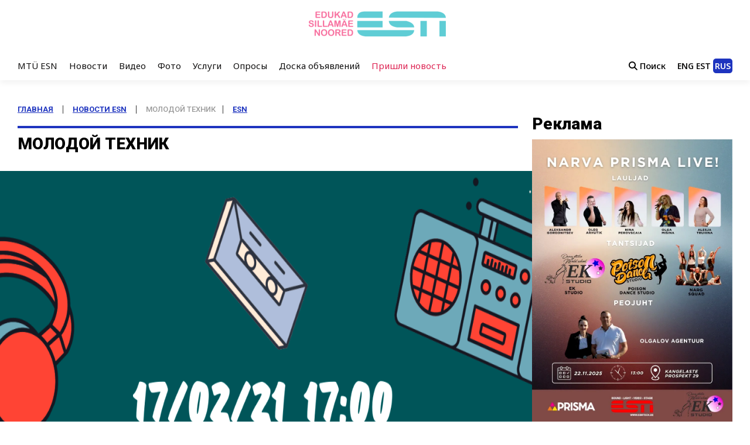

--- FILE ---
content_type: text/html; charset=UTF-8
request_url: https://molodoi.ee/molodoj-tehnik-3/
body_size: 38430
content:
<html>

<head>
    <meta name="viewport" content="width=device-width, initial-scale=1.0">
    
<style id="reCAPTCHA-style" >.google-recaptcha-container{display:block;clear:both;}
.google-recaptcha-container iframe{margin:0;}
.google-recaptcha-container .plugin-credits a{text-decoration:underline;}</style>
<style>
#wpadminbar #wp-admin-bar-vtrts_free_top_button .ab-icon:before {
	content: "\f185";
	color: #1DAE22;
	top: 3px;
}
</style><meta name='robots' content='index, follow, max-image-preview:large, max-snippet:-1, max-video-preview:-1' />
	<style>img:is([sizes="auto" i], [sizes^="auto," i]) { contain-intrinsic-size: 3000px 1500px }</style>
	
	<!-- This site is optimized with the Yoast SEO plugin v25.7 - https://yoast.com/wordpress/plugins/seo/ -->
	<link rel="canonical" href="https://molodoi.ee/molodoj-tehnik-3/" />
	<meta property="og:locale" content="ru_RU" />
	<meta property="og:type" content="article" />
	<meta property="og:title" content="Молодой техник | Новостной портал" />
	<meta property="og:description" content="Мастер-класс по звуку и свету в молодежном центре ESN. Регистрация обязательна!" />
	<meta property="og:url" content="https://molodoi.ee/molodoj-tehnik-3/" />
	<meta property="og:site_name" content="Новостной портал" />
	<meta property="article:publisher" content="https://www.facebook.com/ESNSILLAMAE/" />
	<meta property="article:published_time" content="2021-02-16T08:00:42+00:00" />
	<meta property="article:modified_time" content="2021-03-03T23:27:37+00:00" />
	<meta property="og:image" content="https://molodoi.ee/wp-content/uploads/2021/02/copy-of-fioletovaya-muzykalnye-znachki-den-rozhdeniya-facebook-meropriyatie-oblozhka-5.png" />
	<meta property="og:image:width" content="1920" />
	<meta property="og:image:height" content="1080" />
	<meta property="og:image:type" content="image/png" />
	<meta name="author" content="MTÜ ESN" />
	<meta name="twitter:card" content="summary_large_image" />
	<meta name="twitter:label1" content="Написано автором" />
	<meta name="twitter:data1" content="MTÜ ESN" />
	<script type="application/ld+json" class="yoast-schema-graph">{"@context":"https://schema.org","@graph":[{"@type":"Article","@id":"https://molodoi.ee/molodoj-tehnik-3/#article","isPartOf":{"@id":"https://molodoi.ee/molodoj-tehnik-3/"},"author":{"name":"MTÜ ESN","@id":"https://molodoi.ee/#/schema/person/d58bb19734ad4043df38d2a34b18377b"},"headline":"Молодой техник","datePublished":"2021-02-16T08:00:42+00:00","dateModified":"2021-03-03T23:27:37+00:00","mainEntityOfPage":{"@id":"https://molodoi.ee/molodoj-tehnik-3/"},"wordCount":13,"commentCount":0,"publisher":{"@id":"https://molodoi.ee/#organization"},"image":{"@id":"https://molodoi.ee/molodoj-tehnik-3/#primaryimage"},"thumbnailUrl":"https://molodoi.ee/wp-content/uploads/2021/02/copy-of-fioletovaya-muzykalnye-znachki-den-rozhdeniya-facebook-meropriyatie-oblozhka-5.png","keywords":["ESN"],"articleSection":["Новости ESN"],"inLanguage":"ru-RU","potentialAction":[{"@type":"CommentAction","name":"Comment","target":["https://molodoi.ee/molodoj-tehnik-3/#respond"]}]},{"@type":"WebPage","@id":"https://molodoi.ee/molodoj-tehnik-3/","url":"https://molodoi.ee/molodoj-tehnik-3/","name":"Молодой техник | Новостной портал","isPartOf":{"@id":"https://molodoi.ee/#website"},"primaryImageOfPage":{"@id":"https://molodoi.ee/molodoj-tehnik-3/#primaryimage"},"image":{"@id":"https://molodoi.ee/molodoj-tehnik-3/#primaryimage"},"thumbnailUrl":"https://molodoi.ee/wp-content/uploads/2021/02/copy-of-fioletovaya-muzykalnye-znachki-den-rozhdeniya-facebook-meropriyatie-oblozhka-5.png","datePublished":"2021-02-16T08:00:42+00:00","dateModified":"2021-03-03T23:27:37+00:00","breadcrumb":{"@id":"https://molodoi.ee/molodoj-tehnik-3/#breadcrumb"},"inLanguage":"ru-RU","potentialAction":[{"@type":"ReadAction","target":["https://molodoi.ee/molodoj-tehnik-3/"]}]},{"@type":"ImageObject","inLanguage":"ru-RU","@id":"https://molodoi.ee/molodoj-tehnik-3/#primaryimage","url":"https://molodoi.ee/wp-content/uploads/2021/02/copy-of-fioletovaya-muzykalnye-znachki-den-rozhdeniya-facebook-meropriyatie-oblozhka-5.png","contentUrl":"https://molodoi.ee/wp-content/uploads/2021/02/copy-of-fioletovaya-muzykalnye-znachki-den-rozhdeniya-facebook-meropriyatie-oblozhka-5.png","width":1920,"height":1080},{"@type":"BreadcrumbList","@id":"https://molodoi.ee/molodoj-tehnik-3/#breadcrumb","itemListElement":[{"@type":"ListItem","position":1,"name":"Главная","item":"https://molodoi.ee/"},{"@type":"ListItem","position":2,"name":"Новости ESN","item":"https://molodoi.ee/category/esn-news/"},{"@type":"ListItem","position":3,"name":"Молодой техник"}]},{"@type":"WebSite","@id":"https://molodoi.ee/#website","url":"https://molodoi.ee/","name":"Новостной портал","description":"Современный новостной портал Ида Вирумаа. Вам интересно, что же нового произошло сегодня? Узнайте первым!","publisher":{"@id":"https://molodoi.ee/#organization"},"potentialAction":[{"@type":"SearchAction","target":{"@type":"EntryPoint","urlTemplate":"https://molodoi.ee/?s={search_term_string}"},"query-input":{"@type":"PropertyValueSpecification","valueRequired":true,"valueName":"search_term_string"}}],"inLanguage":"ru-RU"},{"@type":"Organization","@id":"https://molodoi.ee/#organization","name":"Edukad Sillamäe Noored - ESN MTÜ","url":"https://molodoi.ee/","logo":{"@type":"ImageObject","inLanguage":"ru-RU","@id":"https://molodoi.ee/#/schema/logo/image/","url":"https://molodoi.ee/wp-content/uploads/2019/10/logo.png","contentUrl":"https://molodoi.ee/wp-content/uploads/2019/10/logo.png","width":558,"height":558,"caption":"Edukad Sillamäe Noored - ESN MTÜ"},"image":{"@id":"https://molodoi.ee/#/schema/logo/image/"},"sameAs":["https://www.facebook.com/ESNSILLAMAE/","https://www.instagram.com/molodoi.ee/","https://www.youtube.com/esntv"]},{"@type":"Person","@id":"https://molodoi.ee/#/schema/person/d58bb19734ad4043df38d2a34b18377b","name":"MTÜ ESN","image":{"@type":"ImageObject","inLanguage":"ru-RU","@id":"https://molodoi.ee/#/schema/person/image/","url":"https://secure.gravatar.com/avatar/7d203b2d2329be14332c38a44a0610bef221c5abad061e686d7514c58f88db7b?s=96&d=mm&r=g","contentUrl":"https://secure.gravatar.com/avatar/7d203b2d2329be14332c38a44a0610bef221c5abad061e686d7514c58f88db7b?s=96&d=mm&r=g","caption":"MTÜ ESN"},"url":"https://molodoi.ee/author/mtu-esn/"}]}</script>
	<!-- / Yoast SEO plugin. -->


<link rel='dns-prefetch' href='//cdnjs.cloudflare.com' />
<link rel='dns-prefetch' href='//cdn.jsdelivr.net' />
<link rel='dns-prefetch' href='//www.google.com' />
<link rel="alternate" type="application/rss+xml" title="Новостной портал &raquo; Лента комментариев к &laquo;Молодой техник&raquo;" href="https://molodoi.ee/molodoj-tehnik-3/feed/" />
<link rel='stylesheet' id='gtranslate-style-css' href='https://molodoi.ee/wp-content/plugins/gtranslate/gtranslate-style24.css?ver=8098ec9c19e74929bc4e3bb6c8efa52c' type='text/css' media='all' />
<link rel='stylesheet' id='wp-block-library-css' href='https://molodoi.ee/wp-includes/css/dist/block-library/style.min.css?ver=8098ec9c19e74929bc4e3bb6c8efa52c' type='text/css' media='all' />
<style id='classic-theme-styles-inline-css' type='text/css'>
/*! This file is auto-generated */
.wp-block-button__link{color:#fff;background-color:#32373c;border-radius:9999px;box-shadow:none;text-decoration:none;padding:calc(.667em + 2px) calc(1.333em + 2px);font-size:1.125em}.wp-block-file__button{background:#32373c;color:#fff;text-decoration:none}
</style>
<style id='global-styles-inline-css' type='text/css'>
:root{--wp--preset--aspect-ratio--square: 1;--wp--preset--aspect-ratio--4-3: 4/3;--wp--preset--aspect-ratio--3-4: 3/4;--wp--preset--aspect-ratio--3-2: 3/2;--wp--preset--aspect-ratio--2-3: 2/3;--wp--preset--aspect-ratio--16-9: 16/9;--wp--preset--aspect-ratio--9-16: 9/16;--wp--preset--color--black: #000000;--wp--preset--color--cyan-bluish-gray: #abb8c3;--wp--preset--color--white: #ffffff;--wp--preset--color--pale-pink: #f78da7;--wp--preset--color--vivid-red: #cf2e2e;--wp--preset--color--luminous-vivid-orange: #ff6900;--wp--preset--color--luminous-vivid-amber: #fcb900;--wp--preset--color--light-green-cyan: #7bdcb5;--wp--preset--color--vivid-green-cyan: #00d084;--wp--preset--color--pale-cyan-blue: #8ed1fc;--wp--preset--color--vivid-cyan-blue: #0693e3;--wp--preset--color--vivid-purple: #9b51e0;--wp--preset--gradient--vivid-cyan-blue-to-vivid-purple: linear-gradient(135deg,rgba(6,147,227,1) 0%,rgb(155,81,224) 100%);--wp--preset--gradient--light-green-cyan-to-vivid-green-cyan: linear-gradient(135deg,rgb(122,220,180) 0%,rgb(0,208,130) 100%);--wp--preset--gradient--luminous-vivid-amber-to-luminous-vivid-orange: linear-gradient(135deg,rgba(252,185,0,1) 0%,rgba(255,105,0,1) 100%);--wp--preset--gradient--luminous-vivid-orange-to-vivid-red: linear-gradient(135deg,rgba(255,105,0,1) 0%,rgb(207,46,46) 100%);--wp--preset--gradient--very-light-gray-to-cyan-bluish-gray: linear-gradient(135deg,rgb(238,238,238) 0%,rgb(169,184,195) 100%);--wp--preset--gradient--cool-to-warm-spectrum: linear-gradient(135deg,rgb(74,234,220) 0%,rgb(151,120,209) 20%,rgb(207,42,186) 40%,rgb(238,44,130) 60%,rgb(251,105,98) 80%,rgb(254,248,76) 100%);--wp--preset--gradient--blush-light-purple: linear-gradient(135deg,rgb(255,206,236) 0%,rgb(152,150,240) 100%);--wp--preset--gradient--blush-bordeaux: linear-gradient(135deg,rgb(254,205,165) 0%,rgb(254,45,45) 50%,rgb(107,0,62) 100%);--wp--preset--gradient--luminous-dusk: linear-gradient(135deg,rgb(255,203,112) 0%,rgb(199,81,192) 50%,rgb(65,88,208) 100%);--wp--preset--gradient--pale-ocean: linear-gradient(135deg,rgb(255,245,203) 0%,rgb(182,227,212) 50%,rgb(51,167,181) 100%);--wp--preset--gradient--electric-grass: linear-gradient(135deg,rgb(202,248,128) 0%,rgb(113,206,126) 100%);--wp--preset--gradient--midnight: linear-gradient(135deg,rgb(2,3,129) 0%,rgb(40,116,252) 100%);--wp--preset--font-size--small: 13px;--wp--preset--font-size--medium: 20px;--wp--preset--font-size--large: 36px;--wp--preset--font-size--x-large: 42px;--wp--preset--spacing--20: 0.44rem;--wp--preset--spacing--30: 0.67rem;--wp--preset--spacing--40: 1rem;--wp--preset--spacing--50: 1.5rem;--wp--preset--spacing--60: 2.25rem;--wp--preset--spacing--70: 3.38rem;--wp--preset--spacing--80: 5.06rem;--wp--preset--shadow--natural: 6px 6px 9px rgba(0, 0, 0, 0.2);--wp--preset--shadow--deep: 12px 12px 50px rgba(0, 0, 0, 0.4);--wp--preset--shadow--sharp: 6px 6px 0px rgba(0, 0, 0, 0.2);--wp--preset--shadow--outlined: 6px 6px 0px -3px rgba(255, 255, 255, 1), 6px 6px rgba(0, 0, 0, 1);--wp--preset--shadow--crisp: 6px 6px 0px rgba(0, 0, 0, 1);}:where(.is-layout-flex){gap: 0.5em;}:where(.is-layout-grid){gap: 0.5em;}body .is-layout-flex{display: flex;}.is-layout-flex{flex-wrap: wrap;align-items: center;}.is-layout-flex > :is(*, div){margin: 0;}body .is-layout-grid{display: grid;}.is-layout-grid > :is(*, div){margin: 0;}:where(.wp-block-columns.is-layout-flex){gap: 2em;}:where(.wp-block-columns.is-layout-grid){gap: 2em;}:where(.wp-block-post-template.is-layout-flex){gap: 1.25em;}:where(.wp-block-post-template.is-layout-grid){gap: 1.25em;}.has-black-color{color: var(--wp--preset--color--black) !important;}.has-cyan-bluish-gray-color{color: var(--wp--preset--color--cyan-bluish-gray) !important;}.has-white-color{color: var(--wp--preset--color--white) !important;}.has-pale-pink-color{color: var(--wp--preset--color--pale-pink) !important;}.has-vivid-red-color{color: var(--wp--preset--color--vivid-red) !important;}.has-luminous-vivid-orange-color{color: var(--wp--preset--color--luminous-vivid-orange) !important;}.has-luminous-vivid-amber-color{color: var(--wp--preset--color--luminous-vivid-amber) !important;}.has-light-green-cyan-color{color: var(--wp--preset--color--light-green-cyan) !important;}.has-vivid-green-cyan-color{color: var(--wp--preset--color--vivid-green-cyan) !important;}.has-pale-cyan-blue-color{color: var(--wp--preset--color--pale-cyan-blue) !important;}.has-vivid-cyan-blue-color{color: var(--wp--preset--color--vivid-cyan-blue) !important;}.has-vivid-purple-color{color: var(--wp--preset--color--vivid-purple) !important;}.has-black-background-color{background-color: var(--wp--preset--color--black) !important;}.has-cyan-bluish-gray-background-color{background-color: var(--wp--preset--color--cyan-bluish-gray) !important;}.has-white-background-color{background-color: var(--wp--preset--color--white) !important;}.has-pale-pink-background-color{background-color: var(--wp--preset--color--pale-pink) !important;}.has-vivid-red-background-color{background-color: var(--wp--preset--color--vivid-red) !important;}.has-luminous-vivid-orange-background-color{background-color: var(--wp--preset--color--luminous-vivid-orange) !important;}.has-luminous-vivid-amber-background-color{background-color: var(--wp--preset--color--luminous-vivid-amber) !important;}.has-light-green-cyan-background-color{background-color: var(--wp--preset--color--light-green-cyan) !important;}.has-vivid-green-cyan-background-color{background-color: var(--wp--preset--color--vivid-green-cyan) !important;}.has-pale-cyan-blue-background-color{background-color: var(--wp--preset--color--pale-cyan-blue) !important;}.has-vivid-cyan-blue-background-color{background-color: var(--wp--preset--color--vivid-cyan-blue) !important;}.has-vivid-purple-background-color{background-color: var(--wp--preset--color--vivid-purple) !important;}.has-black-border-color{border-color: var(--wp--preset--color--black) !important;}.has-cyan-bluish-gray-border-color{border-color: var(--wp--preset--color--cyan-bluish-gray) !important;}.has-white-border-color{border-color: var(--wp--preset--color--white) !important;}.has-pale-pink-border-color{border-color: var(--wp--preset--color--pale-pink) !important;}.has-vivid-red-border-color{border-color: var(--wp--preset--color--vivid-red) !important;}.has-luminous-vivid-orange-border-color{border-color: var(--wp--preset--color--luminous-vivid-orange) !important;}.has-luminous-vivid-amber-border-color{border-color: var(--wp--preset--color--luminous-vivid-amber) !important;}.has-light-green-cyan-border-color{border-color: var(--wp--preset--color--light-green-cyan) !important;}.has-vivid-green-cyan-border-color{border-color: var(--wp--preset--color--vivid-green-cyan) !important;}.has-pale-cyan-blue-border-color{border-color: var(--wp--preset--color--pale-cyan-blue) !important;}.has-vivid-cyan-blue-border-color{border-color: var(--wp--preset--color--vivid-cyan-blue) !important;}.has-vivid-purple-border-color{border-color: var(--wp--preset--color--vivid-purple) !important;}.has-vivid-cyan-blue-to-vivid-purple-gradient-background{background: var(--wp--preset--gradient--vivid-cyan-blue-to-vivid-purple) !important;}.has-light-green-cyan-to-vivid-green-cyan-gradient-background{background: var(--wp--preset--gradient--light-green-cyan-to-vivid-green-cyan) !important;}.has-luminous-vivid-amber-to-luminous-vivid-orange-gradient-background{background: var(--wp--preset--gradient--luminous-vivid-amber-to-luminous-vivid-orange) !important;}.has-luminous-vivid-orange-to-vivid-red-gradient-background{background: var(--wp--preset--gradient--luminous-vivid-orange-to-vivid-red) !important;}.has-very-light-gray-to-cyan-bluish-gray-gradient-background{background: var(--wp--preset--gradient--very-light-gray-to-cyan-bluish-gray) !important;}.has-cool-to-warm-spectrum-gradient-background{background: var(--wp--preset--gradient--cool-to-warm-spectrum) !important;}.has-blush-light-purple-gradient-background{background: var(--wp--preset--gradient--blush-light-purple) !important;}.has-blush-bordeaux-gradient-background{background: var(--wp--preset--gradient--blush-bordeaux) !important;}.has-luminous-dusk-gradient-background{background: var(--wp--preset--gradient--luminous-dusk) !important;}.has-pale-ocean-gradient-background{background: var(--wp--preset--gradient--pale-ocean) !important;}.has-electric-grass-gradient-background{background: var(--wp--preset--gradient--electric-grass) !important;}.has-midnight-gradient-background{background: var(--wp--preset--gradient--midnight) !important;}.has-small-font-size{font-size: var(--wp--preset--font-size--small) !important;}.has-medium-font-size{font-size: var(--wp--preset--font-size--medium) !important;}.has-large-font-size{font-size: var(--wp--preset--font-size--large) !important;}.has-x-large-font-size{font-size: var(--wp--preset--font-size--x-large) !important;}
:where(.wp-block-post-template.is-layout-flex){gap: 1.25em;}:where(.wp-block-post-template.is-layout-grid){gap: 1.25em;}
:where(.wp-block-columns.is-layout-flex){gap: 2em;}:where(.wp-block-columns.is-layout-grid){gap: 2em;}
:root :where(.wp-block-pullquote){font-size: 1.5em;line-height: 1.6;}
</style>
<link rel='stylesheet' id='contact-form-7-css' href='https://molodoi.ee/wp-content/plugins/contact-form-7/includes/css/styles.css?ver=999' type='text/css' media='all' />
<link rel='stylesheet' id='wp-pagenavi-css' href='https://molodoi.ee/wp-content/plugins/wp-pagenavi/pagenavi-css.css?ver=2.70' type='text/css' media='all' />
<link rel='stylesheet' id='fancyboxcs-css' href='https://cdnjs.cloudflare.com/ajax/libs/fancybox/3.5.7/jquery.fancybox.min.css?ver=8098ec9c19e74929bc4e3bb6c8efa52c' type='text/css' media='all' />
<link rel='stylesheet' id='uploadws-css' href='https://cdnjs.cloudflare.com/ajax/libs/formstone/1.4.16/css/upload.css?ver=8098ec9c19e74929bc4e3bb6c8efa52c' type='text/css' media='all' />
<link rel='stylesheet' id='slickcss-css' href='//cdn.jsdelivr.net/npm/slick-carousel@1.8.1/slick/slick.css?ver=8098ec9c19e74929bc4e3bb6c8efa52c' type='text/css' media='all' />
<link rel='stylesheet' id='griwpc-recaptcha-style-css' href='https://molodoi.ee/wp-content/plugins/recaptcha-in-wp-comments-form/css/recaptcha.css?ver=9.1.2' type='text/css' media='all' />
<style id='griwpc-recaptcha-style-inline-css' type='text/css'>
.google-recaptcha-container{display:block;clear:both;}
.google-recaptcha-container iframe{margin:0;}
.google-recaptcha-container .plugin-credits a{text-decoration:underline;}
</style>
<link rel='stylesheet' id='gmedia-global-frontend-css' href='https://molodoi.ee/wp-content/plugins/grand-media/assets/gmedia.global.front.css?ver=1.15.0' type='text/css' media='all' />
<script type="text/javascript" id="jquery-core-js-extra">
/* <![CDATA[ */
var ajax_var = {"url":"https:\/\/molodoi.ee\/wp-admin\/admin-ajax.php"};
/* ]]> */
</script>
<script type="text/javascript" src="https://molodoi.ee/wp-includes/js/jquery/jquery.min.js?ver=3.7.1" id="jquery-core-js"></script>
<script type="text/javascript" src="https://molodoi.ee/wp-includes/js/jquery/jquery-migrate.min.js?ver=3.4.1" id="jquery-migrate-js"></script>
<script type="text/javascript" src="https://molodoi.ee/wp-includes/js/jquery/jquery.form.min.js?ver=4.3.0" id="jquery-form-js"></script>
<script type="text/javascript" src="https://molodoi.ee/wp-content/themes/news/js/for_users.js?ver=8098ec9c19e74929bc4e3bb6c8efa52c" id="for_users-js"></script>
<script type="text/javascript" id="ahc_front_js-js-extra">
/* <![CDATA[ */
var ahc_ajax_front = {"ajax_url":"https:\/\/molodoi.ee\/wp-admin\/admin-ajax.php","page_id":"106901","page_title":"\u041c\u043e\u043b\u043e\u0434\u043e\u0439 \u0442\u0435\u0445\u043d\u0438\u043a","post_type":"post"};
/* ]]> */
</script>
<script type="text/javascript" src="https://molodoi.ee/wp-content/plugins/visitors-traffic-real-time-statistics/js/front.js?ver=8098ec9c19e74929bc4e3bb6c8efa52c" id="ahc_front_js-js"></script>
<script type="text/javascript" src="https://cdnjs.cloudflare.com/ajax/libs/fancybox/3.5.7/jquery.fancybox.min.js?ver=8098ec9c19e74929bc4e3bb6c8efa52c" id="fancyboxjs-js"></script>
<script type="text/javascript" src="https://cdnjs.cloudflare.com/ajax/libs/formstone/1.4.16/js/core.js?ver=8098ec9c19e74929bc4e3bb6c8efa52c" id="coreg-js"></script>
<script type="text/javascript" src="https://cdnjs.cloudflare.com/ajax/libs/formstone/1.4.16/js/upload.js?ver=8098ec9c19e74929bc4e3bb6c8efa52c" id="uploadg-js"></script>
<script type="text/javascript" src="https://cdnjs.cloudflare.com/ajax/libs/jquery.inputmask/5.0.5/jquery.inputmask.min.js?ver=8098ec9c19e74929bc4e3bb6c8efa52c" id="inputmask-js"></script>
<script type="text/javascript" src="//cdn.jsdelivr.net/npm/slick-carousel@1.8.1/slick/slick.min.js?ver=8098ec9c19e74929bc4e3bb6c8efa52c" id="slickjs-js"></script>
<script type="text/javascript" id="gmedia-global-frontend-js-extra">
/* <![CDATA[ */
var GmediaGallery = {"ajaxurl":"https:\/\/molodoi.ee\/wp-admin\/admin-ajax.php","nonce":"3e1f32638a","upload_dirurl":"https:\/\/molodoi.ee\/wp-content\/grand-media","plugin_dirurl":"https:\/\/molodoi.ee\/wp-content\/grand-media","license":"2692:1sl-ce04-429b-7d0b","license2":"8285ce0537246384ee0558beb57bcb3e","google_api_key":""};
/* ]]> */
</script>
<script type="text/javascript" src="https://molodoi.ee/wp-content/plugins/grand-media/assets/gmedia.global.front.js?ver=1.13.0" id="gmedia-global-frontend-js"></script>
<!-- OG: 2.9.4 -->
<meta property="og:image" content="https://molodoi.ee/wp-content/uploads/2021/02/copy-of-fioletovaya-muzykalnye-znachki-den-rozhdeniya-facebook-meropriyatie-oblozhka-5.png" /><meta property="og:image:secure_url" content="https://molodoi.ee/wp-content/uploads/2021/02/copy-of-fioletovaya-muzykalnye-znachki-den-rozhdeniya-facebook-meropriyatie-oblozhka-5.png" /><meta property="og:image:width" content="1920" /><meta property="og:image:height" content="1080" /><meta property="og:image:alt" content="Copy of Фиолетовая Музыкальные Значки День Рождения Facebook Мероприятие Обложка-5" /><meta property="og:image:type" content="image/png" /><meta property="og:description" content="Мастер-класс по звуку и свету в молодежном центре ESN. Регистрация обязательна!" /><meta property="og:type" content="article" /><meta property="og:locale" content="ru_RU" /><meta property="og:site_name" content="Новостной портал" /><meta property="og:title" content="Молодой техник" /><meta property="og:url" content="https://molodoi.ee/molodoj-tehnik-3/" /><meta property="og:updated_time" content="2021-03-04T01:27:37+03:00" /><meta property="article:tag" content="ESN" /><meta property="article:published_time" content="2021-02-16T08:00:42+00:00" /><meta property="article:modified_time" content="2021-03-03T23:27:37+00:00" /><meta property="article:author" content="https://molodoi.ee/author/mtu-esn/" /><meta property="article:section" content="Новости ESN" /><meta property="twitter:partner" content="ogwp" /><meta property="twitter:card" content="summary_large_image" /><meta property="twitter:image" content="https://molodoi.ee/wp-content/uploads/2021/02/copy-of-fioletovaya-muzykalnye-znachki-den-rozhdeniya-facebook-meropriyatie-oblozhka-5.png" /><meta property="twitter:title" content="Молодой техник" /><meta property="twitter:description" content="Мастер-класс по звуку и свету в молодежном центре ESN. Регистрация обязательна!" /><meta property="twitter:url" content="https://molodoi.ee/molodoj-tehnik-3/" /><meta itemprop="image" content="https://molodoi.ee/wp-content/uploads/2021/02/copy-of-fioletovaya-muzykalnye-znachki-den-rozhdeniya-facebook-meropriyatie-oblozhka-5.png" /><meta itemprop="name" content="Молодой техник" /><meta itemprop="headline" content="Молодой техник" /><meta itemprop="description" content="Мастер-класс по звуку и свету в молодежном центре ESN. Регистрация обязательна!" /><meta itemprop="datePublished" content="2021-02-16" /><meta itemprop="dateModified" content="2021-03-03T23:27:37+00:00" /><meta itemprop="author" content="MTÜ ESN" /><meta property="profile:username" content="MTÜ ESN" /><!-- /OG -->
<link rel="https://api.w.org/" href="https://molodoi.ee/wp-json/" /><link rel="alternate" title="JSON" type="application/json" href="https://molodoi.ee/wp-json/wp/v2/posts/106901" /><link rel="EditURI" type="application/rsd+xml" title="RSD" href="https://molodoi.ee/xmlrpc.php?rsd" />

<link rel='shortlink' href='https://molodoi.ee/?p=106901' />
<link rel="alternate" title="oEmbed (JSON)" type="application/json+oembed" href="https://molodoi.ee/wp-json/oembed/1.0/embed?url=https%3A%2F%2Fmolodoi.ee%2Fmolodoj-tehnik-3%2F" />
<link rel="alternate" title="oEmbed (XML)" type="text/xml+oembed" href="https://molodoi.ee/wp-json/oembed/1.0/embed?url=https%3A%2F%2Fmolodoi.ee%2Fmolodoj-tehnik-3%2F&#038;format=xml" />
<style type="text/css" id="simple-css-output">.sp_9U5czr_8syd.sx_779354{ display: none !important;}.sp_9U5czr_8syd.sx_779354:hover{ display: none !important;}.share-buttons, .post-views { display: none;}i.fa.fa-tags, i.fa.fa-calendar-o { color: red !important; font-size: 12px !important;}.default-wp-page.thumbnail-background-pagination a:hover { color: white !important;}.white { color: white;}.noortenews > .span.byline { text-decoration: none !important; /*box-shadow: 0 1px 3px 0 rgba(0, 0, 0, 5) !important;*/}.hidden { display: none;}.imgpadding { margin: 5px;}h3.rpwe-title a { color: black; font-weight: bold; font-size: 14px; text-decoration: none !important;}h3.rpwe-title a:hover { color: black; font-weight: bold; font-size: 14px; text-decoration: none !important;}.rpwe-block > h3 { padding-bottom: none !important;}.view-all-link a:hover { text-decoration: none !important;}.qpadding { padding-top: 43px;}#viewnewsbutton { font-size: 18px;}.fa.fa-hand-o-right.fa-1x { color: #55ac55; padding: 7px;}#clear { margin: 120px 0;}.blokss > #secondary .widget > .textwidget { padding: none !important; margin: none !important;}/*на главной странице меняется заголовок у виджета справа от слайдера. Размеры баннера: ширина - 704px, высота - 420px*/.widget_slider_area .widget-title span, .widget_beside_slider .widget-title span { background-color: #63c7cf !important;}/*доска объявлений*/div.super-rss-reader-widget { height: 780px !important; overflow: hidden !important; visibility: visible !important; box-shadow: 0 1px 3px 0 rgba(0, 0, 0, 0.1) !important; padding: 20px !important;}/*меняем заголовки объявлений в блоке сбоку доска объявлений*/.srr-title a { font-weight: bold !important; color: black !important; text-decoration: none !important; text-transform: uppercase !important;}.srr-title a:hover { font-weight: bold !important; color: blue !important; text-decoration: none !important; text-transform: uppercase !important;}/*заголовок у доски объявлений сбоку - виджет меняем цвета*/.adswidget span { background-color: #4c94e0 !important;}.adswidget .widget-title { border-bottom: 2px solid #4c94e0 !important;}/*кнопка входа в админку сайта в меню на главной странице*/.adminbutton a { color: red;}.adminbutton a:hover { color: red !important;}/*кнопка вызова по телефону компьютерные услуги*/a.button25 { position: relative; display: inline-block; width: 12em; height: 2.5em; line-height: 2.5em; vertical-align: middle; text-align: center; text-decoration: none; text-shadow: 0 -1px 1px #777; color: #fff; outline: none; border: 2px solid #F64C2B; border-radius: 5px; box-shadow: 0 0 0 60px rgba(0,0,0,0) inset, .1em .1em .2em #800; background: linear-gradient(#FB9575, #F45A38 48%, #EA1502 52%, #F02F17);}a.button25:active { top: .1em; left: .1em; box-shadow: 0 0 0 60px rgba(0,0,0,.05) inset;}/*кнопка вызова по телефону компьютерные услуги*//*кнопка на странице волонтеров*/.buttonv a { text-decoration: none; outline: none; display: inline-block; padding: 12px 30px; margin: 10px 20px; border-radius: 20px; background-image: linear-gradient(45deg, #55ac55 0%, #407c40 70%, #2b4d2c 100%); background-position: 100% 0; background-size: 200% 200%; font-family: 'Montserrat', sans-serif; font-size: 20px; font-weight: 300; color: white; box-shadow: 0 16px 30px 0 rgba(32,59,33,.35); transition: .5s;}.buttonv a:hover { box-shadow: 0 0 0 0 rgba(32,59,33,0); background-position: 0 0;}/*пункт меню активные волонтеры.volont a { border: #fff solid !important; color: #ff0033 !important; background: none !important;}.volont a:hover { border: #fff solid !important; color: #ff0033 !important; background: none !important;}*//*на главной странице в самом верху полоска "Последнее"*/.newsticker a { color: /*#d1284c*/ #ed375b; font-weight: italic;}#screen-meta-links { display: none !important;}.padding { padding-top: 27px;}div#page-layout.postbox { display: none !important;}button#show-settings-link.button.show-settings, div#screen-meta-links { display: none !important;}.field-visibility-settings-toggle{ display: none !important;}/*right widget slider around*/.wpbanner { width: 93% !important; height: auto; margin: 0 auto;}.text { text-transform: capitalize !important; border-bottom: none !important;}.text > .widget_slider_area .widget-title, .widget_beside_slider .widget-title { border-bottom: none !important;}/*right widget slider around*/.widget_slider_area .widget-title span, .widget_beside_slider .widget-title span { padding: 3px 3px !important;}div.article-content.clearfix span.comments a:hover, i.fa.fa-comment::before{ color: #ff2400; display: none !important;}#colormag_featured_posts_slider_widget-20 i.fa.fa-comment::before{ color: #fff; display: none !important;}#colormag_featured_posts_slider_widget-22 i.fa.fa-comment::before{ color: #fff; display: none !important;}#colormag_highlighted_posts_widget-11 i.fa.fa-comment::before, span.comments a{ color: #fff; display: none !important;}#colormag_highlighted_posts_widget-11 span.comments a:hover{ color: #fff; display: none !important;}#colormag_featured_posts_widget-25 i.fa.fa-comment, span.comments a, #colormag_featured_posts_vertical_widget-8 i.fa.fa-comment, span.comments a,#colormag_featured_posts_vertical_widget-15 i.fa.fa-comment, span.comments a,#colormag_featured_posts_vertical_widget-25 i.fa.fa-comment, span.comments a,#colormag_featured_posts_vertical_widget-28 i.fa.fa-comment, span.comments a,#colormag_featured_posts_vertical_widget-30 i.fa.fa-comment, span.comments a,#colormag_featured_posts_widget-28 i.fa.fa-comment, span.comments a{ color: #ff2400; display: none !important;}#colormag_featured_posts_widget-25 span.comments a:hover, #colormag_featured_posts_vertical_widget-8 span.comments a:hover,#colormag_featured_posts_vertical_widget-15 span.comments a:hover,#colormag_featured_posts_vertical_widget-25 span.comments a:hover,#colormag_featured_posts_vertical_widget-28 span.comments a:hover,#colormag_featured_posts_vertical_widget-30 span.comments a:hover,#colormag_featured_posts_widget-28 span.comments a:hover{ color: #ff2400; display: none !important;}.comment-notes{ display: none !important;}.footer-widgets-wrapper{ background-color: #252730 !important;}.comment-permalink{ display: none !important;}.gmpm_title_author, .gmpm_carousel{ display: none !important;}.comment-author-link{ color: goldenrod !important;}.bx-wrapper{ padding-bottom: 10px !important;}#postbox-container-2{ display: none !important;}.hidden { display: none !important;}.comment-form-email{ display: none !important;}h1{ font-size: 24px !important; text-transform: none !important;}.widget_highlighted_posts .article-content .entry-title a{ text-transform: none !important; font-weight: bold !important; color: #fff !important; /*background-color: goldenrod !important;*/}.widget_highlighted_posts .article-content .entry-title a:hover{ /*color: #fff !important; background-color: goldenrod !important;*/}.widget_featured_slider .slide-content .entry-title a{ font-size: 22px !important; text-transform: none !important;}.widget_featured_slider .slide-content .entry-title a:hover{ color: #fff !important; font-weight: bold !important;}/*фильтр используется для картинок*/img { filter: brightness(99%) contrast(110%) !important;}#content .post .article-content .entry-title a{ font-size: 24px !important; text-transform: none !important;}.widget_featured_posts .article-content .entry-title a:hover{ color: #0054a6 !important; font-weight: bold !important;}.widget_featured_posts .article-content .entry-title a{ text-decoration: none !important; text-transform: none !important; font-size: 14px !important; font-weight: bold !important;}.single-related-posts .article-content .entry-title a:hover{ color: #0054a6 !important; font-weight: bold !important;}.single-related-posts .article-content .entry-title a{ text-decoration: none !important; text-transform: none !important;}.above-entry-meta{ padding-top: 1px !important;}.footer-widgets-area p { color: #fff !important;}/*Новость дня*/.sticky a, h2.sticky, h3.sticky { font-weight: bold !important; font-size: 20px !important; text-transform: none !important; padding-top: 15px !important;}.sticky a:hover{ font-weight: bold !important; color: #0054a6;}.sticky img { display: block !important; margin: 0 auto !important; width: 800px;}.sticky { color: #232323 !important;}div.sticky h2 { font-weight: bold !important; font-size: 22px !important;}/*Новость дня*/.hidden-menu-item { display: none !important;}span.author.vcard a { color: goldenrod !important; font-weight: bold !important;}span.author.vcard a:hover { color: goldenrod !important; font-weight: bold !important;}i.fa.fa-user { color: goldenrod !important; font-size: 12px !important;}.slider-featured-image i.fa.fa-user{ color: #fff !important;}.widget_featured_slider i.fa.fa-user{ color: #fff !important;}/*в админке на главной странице записи/плагинов скрыть баннер от YandexSEO*/.notice.is-dismissible { display: none !important;}.widget_featured_slider span.author.vcard a{ color: #fff !important;}@media only screen and (min-width: 900px) and (max-width: 2000px) { .timeslingsimage { background: url("/wp-content/uploads/2019/11/subtime.png"); width: 545px; height: 351px; -webkit-box-shadow: inset 0 0 50px #000, inset 0 0 50px #000, inset 0 0 50px #000; -moz-box-shadow: inset 0 0 50px #000, inset 0 0 50px #000, inset 0 0 50px #000; box-shadow: inset 0 0 50px #000, inset 0 0 50px #000, inset 0 0 50px #000; margin: 0 auto; } .timesimage img { display: none !important; }}@media only screen and (max-width: 899px) { .timesimage img { box-shadow: 0px 0px 0px 5px #fff, 0px 0px 0px 10px #000; margin: 0 auto; }}.imgbackground { border-radius: 100%; height: 149px; width: 147.10px; overflow: hidden; box-sizing: border-box; background-image: radial-gradient(circle closest-corner at 50% 50%, #fff 60%, transparent 50%);}/*Instgram widget*/.instagrramm { box-shadow: 0 1px 3px 0 rgba(0, 0, 0, 0.1) !important; padding-bottom: 23px;}.wp-my-instagram .wpmi-me { position: absolute; left: 0; right: 0; bottom: 0; text-align: center; /*padding: 10px 10px 10px 10px; margin: 0 10px -20px 10px;*/ height: 15px;}.wp-my-instagram .wpmi-me a { color: white; background: #408bd1; font-size: 14px; padding: 5px; border-radius: 5px;}.wp-my-instagram .wpmi-me a:hover { text-decoration: none !important;}div.wpcf7-response-output { border: none;}/*blink logo footer@-webkit-keyframes blink { 0% { opacity: 1; } 50% { opacity: 0; } 100% { opacity: 1; }}@-moz-keyframes blink { 0% { opacity: 1; } 50% { opacity: 0; } 100% { opacity: 1; }}@-o-keyframes blink { 0% { opacity: 1; } 50% { opacity: 0; } 100% { opacity: 1; }}#blink { -webkit-animation: blink 4s; -webkit-animation-iteration-count: infinite; -moz-animation: blink 4s; -moz-animation-iteration-count: infinite; -o-animation: blink 4s; -o-animation-iteration-count: infinite;}blink logo footer*//*vabatahtlik footer rotate*/@keyframes vaba { from {transform:rotate(360deg);} to {transform:rotate(0deg);}}#vabatahtlik { animation: vaba 10s linear 0s infinite;}/*vabatahtlik footer rotate*/.footer-socket-wrapper { padding: 20px 0 50px; background-color: #252730 !important;}/*footer background*/.footer-socket-wrapper { background-color: #252730 !important;}/* Новый раздел услул */.services-hero { position: relative; margin-top:30px; height: 100vh; background-size: cover; background-repeat: no-repeat;}.services-hero .vignette { position: relative; background: linear-gradient(90deg, rgb(0 0 0 / 90%) 45%, rgba(0,0,0,0) 100%); width: 75%; height: 100%; display: flex; justify-content: center; flex-direction: column; padding: 0 6%;}.services-hero nav a{ color: rgba(255, 255, 255, 0.6); margin-right: 15px;}.services-hero h1 { font-size: 2rem !important; font-weight: 700; color: white; margin-top: 64px; margin-bottom: 16px;}.services-hero p{ color: rgba(255, 255, 255, 0.6); font-size: 1rem; font-weight: 400; margin-bottom: 64px; width: 50%;}.service-gallery figure { overflow: hidden;}.service-gallery img { filter: grayscale(0.8) !important; border-radius: 4px; transition: all 0.3s ease-in-out;}.service-gallery img:hover { filter: grayscale(0) !important; transform: scale(1.05)}@media only screen and (max-width: 576px) { .services-hero .vignette { background: linear-gradient(90deg, rgb(0 0 0 / 90%) 65%, rgba(0,0,0,0) 100%); width: 100%; }}/* Организация мероприятий */.service-wrapper { margin: 0 auto; max-width: 1080px;}.service-btn * { font-size: 16px; font-weight: 400; color: #fff; background: #5160EC; border-radius: 10px; padding: 15px 20px; white-space: nowrap;}.another-service { display: flex; flex-direction: column; min-height: 250px;}.another-service p { width: 80%;}.another-service .wp-block-buttons { margin-top: auto}.service-form-input input,.service-form-input .choices__inner,.service-form-input textarea{ padding: 20px 15px !important; background: #FBFAFA !important; border: 1px solid #E2E2E2 !important; border-radius: 10px !important;}div.wpforms-container-full .wpforms-form input.wpforms-field-medium, div.wpforms-container-full .wpforms-form select.wpforms-field-medium, div.wpforms-container-full .wpforms-form .wpforms-field-row.wpforms-field-medium { max-width: 100% !important;}#wpforms-form-209941 { margin-right: 5%;}#wpforms-form-209941 > div.wpforms-submit-container{ width: 100%; }#wpforms-submit-209941 { border-radius: 10px; background-color: #5160ec; color: white; width: 100%;}@media only screen and (max-width: 576px) { .service-feature {text-align: center}}/* лого слайдшоу */.slideshow-container { max-width: 1000px; position: relative; margin: auto; background: black;}.mySlides { display: none;}.prev, .next { cursor: pointer; position: absolute; top: 50%; width: auto; margin-top: -22px; padding: 16px; color: white; font-weight: bold; font-size: 18px; transition: 0.6s ease; border-radius: 0 3px 3px 0; user-select: none;}.next { right: 0; border-radius: 3px 0 0 3px;}.prev:hover, .next:hover { background-color: rgba(0,0,0,0.8);}.slide-text { color: #f2f2f2; font-size: 15px; padding: 8px 12px; position: absolute; bottom: 8px; width: 100%; text-align: center;}.numbertext { color: #f2f2f2; font-size: 12px; padding: 8px 12px; position: absolute; top: 0;}.dot { cursor: pointer; height: 15px; width: 15px; margin: 0 2px; background-color: #bbb; border-radius: 50%; display: inline-block; transition: background-color 0.6s ease;}.slide-active, .dot:hover { background-color: #717171;}.fade { animation-name: fade; animation-duration: 1.5s;}@keyframes fade { from {opacity: .4} to {opacity: 1}}</style>
    <style>
		.single-post #colormag_featured_posts_vertical_widget-50 .yourst{
			width: 100% !important;
            height: 169px !important;
		}
		.archive.category  #content .photon{
			width:100% !important;
			height:auto !important;
		}
		.archive.tag  #content .photon{
			width:100% !important;
			height:auto !important;
		}
		.archive.tag  #content .yourst{
			width: 100%  !important;
            height: 220px  !important;
		}
		.archive.tag #content .post:first-child .yourst{
			width: 100%  !important;
            height: 400px  !important;
		}
		.archive.category #content .yourst{
			    height: 216px !important;
                width: 100% !important;
		}
		.archive.category #content .post:first-child .yourst{
			width: 100%  !important;
            height: 400px  !important;
		}
		#colormag_featured_posts_vertical_widget-52 .first-post .yourst{
			width: 360px !important;
		}
		#colormag_featured_posts_vertical_widget-51 .first-post .yourst{
			width: 360px !important;
		}
		#colormag_featured_posts_vertical_widget-40 .first-post .yourst{
			
		}
		#colormag_default_news_widget-3 .videoWrapper {
			    float: left;
    margin-right: 20px;
		}
		#colormag_featured_posts_slider_widget-20 img {
               width: 100% !important;
               height: 360px !important;
               object-fit: cover;
        }
		#colormag_news_in_picture_widget-6  img{
			    width: 100% !important;
                height: 170px !important;
                object-fit: cover;
		}
		
		#colormag_featured_posts_slider_widget-20 .videoWrapper{
			width:100% !important;
			height: 356px !important;
		}
		
		article .featured-image .yourst-f{
			width:800px;
			height:445px;
		}
		.widget_featured_posts figure .yourst-f{
			width:130px;
			height:90px;
		}
.videoWrapper {  
      position: relative !important;
    overflow: hidden !important;
}

.videoWrapper iframe {
	height:100%;
	width:100%;
	position:absolute;
	top:0;
	bottom:0;
	left:0;
	max-width: unset;
}
		
	
		@media(max-width:768px){
			#colormag_featured_posts_slider_widget-20 img {
               width: 100% !important;
               height: auto !important;
               object-fit: cover;
        }
			#colormag_news_in_picture_widget-6  img{
			    width: 100%;
                height: auto;
                object-fit: unset;
		    }
			
			#colormag_ticker_news_widget-12 .yourst{
				    width: 61px !important;
                    height: 61px !important;
			}
			#colormag_featured_posts_vertical_widget-40 .first-post .yourst{
			 width: 100% !important;
		    }
			#colormag_featured_posts_widget-59 .first-post .yourst{
			 width: 100% !important;
		    }
			#colormag_featured_posts_vertical_widget-51 .first-post .yourst{
			width: 100%  !important;
		   }
			#colormag_featured_posts_vertical_widget-52 .first-post .yourst{
			width: 100%  !important;
		   }
			#colormag_featured_posts_vertical_widget-53 .first-post .yourst{
			width: 100%  !important;
		   }
			.archive.category article .yourst{
			    height: 200px !important;
                width: 100% !important;
		   }
		   #colormag_featured_posts_slider_widget-20 .photon{
			   width:100% !important;
			   height: 190px !important;
		   }
		}
		
    </style>

   
<!-- <meta name='GmediaGallery' version='1.19.7/1.8.0' license='2692:1sl-ce04-429b-7d0b' /> -->
<link rel="icon" href="https://molodoi.ee/wp-content/uploads/2019/11/cropped-logo-1-45x45.png" sizes="32x32" />
<link rel="icon" href="https://molodoi.ee/wp-content/uploads/2019/11/cropped-logo-1-445x445.png" sizes="192x192" />
<link rel="apple-touch-icon" href="https://molodoi.ee/wp-content/uploads/2019/11/cropped-logo-1-445x445.png" />
<meta name="msapplication-TileImage" content="https://molodoi.ee/wp-content/uploads/2019/11/cropped-logo-1-445x445.png" />
       <link rel="stylesheet" href="https://cdnjs.cloudflare.com/ajax/libs/font-awesome/6.2.1/css/all.min.css"/>
    <link rel="stylesheet" href="https://cdnjs.cloudflare.com/ajax/libs/font-awesome/6.2.1/css/fontawesome.min.css"/>
    <link rel="stylesheet" href="https://cdnjs.cloudflare.com/ajax/libs/font-awesome/6.2.1/css/all.min.css"/>
    <link rel="stylesheet" href="https://cdnjs.cloudflare.com/ajax/libs/font-awesome/6.2.1/css/fontawesome.min.css"/>
    <link rel="preconnect" href="https://fonts.googleapis.com">
    <link rel="preconnect" href="https://fonts.gstatic.com" crossorigin>
    <link href="https://fonts.googleapis.com/css2?family=Noto+Sans:ital,wght@0,100;0,200;0,300;0,400;0,500;0,600;0,700;0,900;1,100;1,200;1,300;1,400;1,500;1,600;1,700;1,800;1,900&display=swap" rel="stylesheet">
    <link href="https://fonts.googleapis.com/css2?family=Roboto:ital,wght@0,100;0,300;0,400;0,500;0,700;0,900;1,100;1,300;1,400;1,500;1,700;1,900&display=swap" rel="stylesheet">

<link href="https://fonts.googleapis.com/css2?family=Open+Sans:ital,wght@0,300;0,400;0,500;0,600;0,700;0,800;1,300;1,400;1,500;1,600;1,700;1,800&display=swap" rel="stylesheet">

    <link rel="stylesheet" href="https://molodoi.ee/wp-content/themes/news/style.css"/>
 <link rel="stylesheet" href="https://molodoi.ee/wp-content/themes/news/dep.css"/>
    <link rel="stylesheet" href="https://molodoi.ee/wp-content/themes/news/mobil_v1.css"/>
    <link rel="stylesheet" type="text/css" href="https://cdn.jsdelivr.net/npm/slick-carousel@1.8.1/slick/slick.css"/>
    <link rel="stylesheet" type="text/css"
          href="https://cdnjs.cloudflare.com/ajax/libs/slick-carousel/1.8.1/slick-theme.css"/>

  
</head>

<body data-rsssl=1 class="wp-singular post-template-default single single-post postid-106901 single-format-standard wp-custom-logo wp-theme-news">
    <header>

        <div class="main-bl">

            <div class="logo">
                <a href="/"><img src="https://molodoi.ee/wp-content/themes/news/img/logo-molodoi.png"/></a>
            </div>

            <div class="menu-mobil">

               <div>

                <div class="home-m">
                   <a href="/"><img src="https://molodoi.ee/wp-content/themes/news/img/mobil-home.png"></a>
                </div>

                <div class="mobil-menu link-hove-m" data-id="0">
                    <img src="https://molodoi.ee/wp-content/themes/news/img/mobil-menu.png">
                </div>

                <div class="mobil-search link-hove-m" data-id="1">
                    <img src="https://molodoi.ee/wp-content/themes/news/img/mobil-search.png">
                </div>
           
               </div>
                
               

            </div>

            <div class="mobil-menu-hof">
			<div class="mobil-menu-hof-close">
				<svg xmlns="http://www.w3.org/2000/svg" width="20.124" height="21.636" viewBox="0 0 20.124 21.636"><g id="close" transform="translate(-11872.422 99.636)"><path id="Path_19" data-name="Path 19" d="M20.163-1.122a2.038,2.038,0,0,1,.61,1.388A1.989,1.989,0,0,1,20.05,1.79a2.4,2.4,0,0,1-1.653.649,2.116,2.116,0,0,1-1.637-.754l-6.034-6.94-6.1,6.94a2.18,2.18,0,0,1-1.637.754A2.364,2.364,0,0,1,1.37,1.79,1.989,1.989,0,0,1,.648.266a2.02,2.02,0,0,1,.578-1.388l6.58-7.363L1.45-15.636a2.038,2.038,0,0,1-.61-1.388,1.989,1.989,0,0,1,.722-1.524A2.364,2.364,0,0,1,3.184-19.2a2.177,2.177,0,0,1,1.669.785l5.874,6.669,5.809-6.669A2.177,2.177,0,0,1,18.2-19.2a2.364,2.364,0,0,1,1.621.649,1.989,1.989,0,0,1,.722,1.524,2.02,2.02,0,0,1-.578,1.388L13.615-8.485Z" transform="translate(11871.773 -80.439)" fill="#ff4605"></path></g></svg>
			</div>
			<div>
               <div class="mobil-menus">
                        <div class="menu-esn-family-meeskond-container"><ul id="menu-esn-family-meeskond" class="menu"><li id="menu-item-444" class="menu-item menu-item-type-custom menu-item-object-custom menu-item-has-children menu-item-444"><a href="/history-mtu-esn/">MTÜ ESN</a><span></span>
<ul class="sub-menu">
	<li id="menu-item-185128" class="menu-item menu-item-type-post_type menu-item-object-page menu-item-185128"><a href="https://molodoi.ee/kontakty-2/">Контакты</a><span></span></li>
	<li id="menu-item-443" class="menu-item menu-item-type-post_type menu-item-object-page menu-item-443"><a href="https://molodoi.ee/history-mtu-esn/">История</a><span></span></li>
	<li id="menu-item-208488" class="menu-item menu-item-type-post_type menu-item-object-page menu-item-208488"><a href="https://molodoi.ee/dokumendid/">Документы</a><span></span></li>
	<li id="menu-item-208482" class="menu-item menu-item-type-post_type menu-item-object-page menu-item-208482"><a href="https://molodoi.ee/projektid/">Проекты</a><span></span></li>
	<li id="menu-item-450" class="menu-item menu-item-type-post_type menu-item-object-page menu-item-has-children menu-item-450"><a href="https://molodoi.ee/esntv/">ESN TV</a><span></span>
	<ul class="sub-menu">
		<li id="menu-item-1534" class="menu-item menu-item-type-custom menu-item-object-custom menu-item-1534"><a href="/tag/photoall/">Фото</a><span></span></li>
		<li id="menu-item-1536" class="menu-item menu-item-type-custom menu-item-object-custom menu-item-1536"><a href="/tag/videoall/">Видео</a><span></span></li>
		<li id="menu-item-1537" class="menu-item menu-item-type-custom menu-item-object-custom menu-item-1537"><a href="/tag/live-broadcasts-all/">Прямые трансляции</a><span></span></li>
	</ul>
</li>
	<li id="menu-item-189553" class="menu-item menu-item-type-taxonomy menu-item-object-category menu-item-189553"><a href="https://molodoi.ee/category/esn-family-meeskond/">Команда ESN FAMILY</a><span></span></li>
	<li id="menu-item-189554" class="menu-item menu-item-type-taxonomy menu-item-object-category menu-item-189554"><a href="https://molodoi.ee/category/esn-shuffle-studio/">ESN SHUFFLE STUDIO</a><span></span></li>
	<li id="menu-item-5622" class="hidden-menu-item menu-item menu-item-type-post_type menu-item-object-page menu-item-5622"><a href="https://molodoi.ee/sound-rental/">Аренда звукового оборудования</a><span></span></li>
	<li id="menu-item-5621" class="hidden-menu-item menu-item menu-item-type-post_type menu-item-object-page menu-item-5621"><a href="https://molodoi.ee/light-rental/">Аренда светового оборудования</a><span></span></li>
	<li id="menu-item-5618" class="hidden-menu-item menu-item menu-item-type-post_type menu-item-object-page menu-item-5618"><a href="https://molodoi.ee/order-live-broadcasts/">Заказ онлайн видеотрансляций</a><span></span></li>
	<li id="menu-item-5617" class="hidden-menu-item menu-item menu-item-type-post_type menu-item-object-page menu-item-5617"><a href="https://molodoi.ee/order-photo-and-video/">Заказ фото и видеосъемки</a><span></span></li>
	<li id="menu-item-1980" class="menu-item menu-item-type-post_type menu-item-object-page menu-item-1980"><a href="https://molodoi.ee/our-logo/">Логотипы</a><span></span></li>
</ul>
</li>
<li id="menu-item-1827" class="menu-item menu-item-type-custom menu-item-object-custom menu-item-has-children menu-item-1827"><a href="/tag/author-news/">Новости</a><span></span>
<ul class="sub-menu">
	<li id="menu-item-2851" class="menu-item menu-item-type-custom menu-item-object-custom menu-item-2851"><a href="/tag/author-news/">Авторские новости</a><span></span></li>
	<li id="menu-item-1828" class="menu-item menu-item-type-custom menu-item-object-custom menu-item-1828"><a href="/tag/igor-maloshev/">Новости ESN</a><span></span></li>
	<li id="menu-item-244008" class="menu-item menu-item-type-taxonomy menu-item-object-category menu-item-244008"><a href="https://molodoi.ee/category/sillamae/">Новости Силламяэ</a><span></span></li>
	<li id="menu-item-244009" class="menu-item menu-item-type-taxonomy menu-item-object-category menu-item-244009"><a href="https://molodoi.ee/category/narva/">Новости Нарвы</a><span></span></li>
	<li id="menu-item-244010" class="menu-item menu-item-type-taxonomy menu-item-object-category menu-item-244010"><a href="https://molodoi.ee/category/jyhvi/">Новости Йыхви</a><span></span></li>
	<li id="menu-item-244011" class="menu-item menu-item-type-taxonomy menu-item-object-category menu-item-244011"><a href="https://molodoi.ee/category/kohtlajarve/">Новости Кохтла-Ярве</a><span></span></li>
	<li id="menu-item-244012" class="menu-item menu-item-type-taxonomy menu-item-object-category menu-item-244012"><a href="https://molodoi.ee/category/narva-jyesuu/">Новости Нарва-Йыэсуу</a><span></span></li>
	<li id="menu-item-1987" class="menu-item menu-item-type-custom menu-item-object-custom menu-item-1987"><a href="/tag/criminal/">ЧП и криминал</a><span></span></li>
	<li id="menu-item-244013" class="menu-item menu-item-type-taxonomy menu-item-object-category menu-item-244013"><a href="https://molodoi.ee/category/aleksandr-gorodnichev/">Александр Городничев</a><span></span></li>
	<li id="menu-item-244014" class="menu-item menu-item-type-taxonomy menu-item-object-category menu-item-244014"><a href="https://molodoi.ee/category/siblings-time/">Siblings Time</a><span></span></li>
	<li id="menu-item-244015" class="menu-item menu-item-type-taxonomy menu-item-object-category menu-item-244015"><a href="https://molodoi.ee/category/boks/">Бокс</a><span></span></li>
	<li id="menu-item-244016" class="menu-item menu-item-type-taxonomy menu-item-object-category menu-item-244016"><a href="https://molodoi.ee/category/dzyudo/">Дзюдо</a><span></span></li>
</ul>
</li>
<li id="menu-item-1535" class="menu-item menu-item-type-custom menu-item-object-custom menu-item-has-children menu-item-1535"><a href="/tag/videoall/">Видео</a><span></span>
<ul class="sub-menu">
	<li id="menu-item-1538" class="menu-item menu-item-type-custom menu-item-object-custom menu-item-1538"><a href="/tag/live-broadcasts-all/">Прямые трансляции</a><span></span></li>
	<li id="menu-item-292667" class="menu-item menu-item-type-taxonomy menu-item-object-post_tag menu-item-292667"><a href="https://molodoi.ee/tag/video-2025/">Видео 2025</a><span></span></li>
	<li id="menu-item-251146" class="menu-item menu-item-type-taxonomy menu-item-object-post_tag menu-item-251146"><a href="https://molodoi.ee/tag/video-2024/">Видео 2024</a><span></span></li>
	<li id="menu-item-214919" class="menu-item menu-item-type-custom menu-item-object-custom menu-item-214919"><a href="/tag/video-2023/">Видео 2023</a><span></span></li>
	<li id="menu-item-181979" class="menu-item menu-item-type-custom menu-item-object-custom menu-item-181979"><a href="/tag/video-2022/">Видео 2022</a><span></span></li>
	<li id="menu-item-104554" class="menu-item menu-item-type-custom menu-item-object-custom menu-item-104554"><a href="/tag/video-2021/">Видео 2021</a><span></span></li>
	<li id="menu-item-73409" class="menu-item menu-item-type-custom menu-item-object-custom menu-item-73409"><a href="/tag/video-2020/">Видео 2020</a><span></span></li>
	<li id="menu-item-1943" class="menu-item menu-item-type-custom menu-item-object-custom menu-item-1943"><a href="/tag/video-2019/">Видео 2019</a><span></span></li>
	<li id="menu-item-65068" class="menu-item menu-item-type-custom menu-item-object-custom menu-item-65068"><a href="/tag/video-2018/">Видео 2018</a><span></span></li>
	<li id="menu-item-65069" class="menu-item menu-item-type-custom menu-item-object-custom menu-item-65069"><a href="/tag/video-2017/">Видео 2017</a><span></span></li>
	<li id="menu-item-73090" class="menu-item menu-item-type-custom menu-item-object-custom menu-item-73090"><a href="/tag/video-2016/">Видео 2016</a><span></span></li>
	<li id="menu-item-73089" class="menu-item menu-item-type-custom menu-item-object-custom menu-item-73089"><a href="/tag/video-2015/">Видео 2015</a><span></span></li>
	<li id="menu-item-73088" class="menu-item menu-item-type-custom menu-item-object-custom menu-item-73088"><a href="/tag/video-2014/">Видео 2014</a><span></span></li>
	<li id="menu-item-73087" class="menu-item menu-item-type-custom menu-item-object-custom menu-item-73087"><a href="/tag/video-2013/">Видео 2013</a><span></span></li>
	<li id="menu-item-72751" class="menu-item menu-item-type-custom menu-item-object-custom menu-item-72751"><a href="/tag/video-2012/">Видео 2012</a><span></span></li>
	<li id="menu-item-72750" class="menu-item menu-item-type-custom menu-item-object-custom menu-item-72750"><a href="/tag/video-2011/">Видео 2011</a><span></span></li>
	<li id="menu-item-72536" class="menu-item menu-item-type-custom menu-item-object-custom menu-item-72536"><a href="/tag/video-2010/">Видео 2010</a><span></span></li>
	<li id="menu-item-72535" class="menu-item menu-item-type-custom menu-item-object-custom menu-item-72535"><a href="/tag/video-2009/">Видео 2009</a><span></span></li>
	<li id="menu-item-72534" class="menu-item menu-item-type-custom menu-item-object-custom menu-item-72534"><a href="/tag/video-2008/">Видео 2008</a><span></span></li>
	<li id="menu-item-72533" class="menu-item menu-item-type-custom menu-item-object-custom menu-item-72533"><a href="/tag/video-2007/">Видео 2007</a><span></span></li>
	<li id="menu-item-72531" class="menu-item menu-item-type-custom menu-item-object-custom menu-item-72531"><a href="/tag/video-2005/">Видео 2005</a><span></span></li>
	<li id="menu-item-72529" class="menu-item menu-item-type-custom menu-item-object-custom menu-item-72529"><a href="/tag/video-2003/">Видео 2003</a><span></span></li>
	<li id="menu-item-65067" class="menu-item menu-item-type-custom menu-item-object-custom menu-item-65067"><a href="/tag/video-2002/">Видео 2002</a><span></span></li>
</ul>
</li>
<li id="menu-item-1281" class="menu-item menu-item-type-custom menu-item-object-custom menu-item-has-children menu-item-1281"><a href="/tag/photoall/">Фото</a><span></span>
<ul class="sub-menu">
	<li id="menu-item-292668" class="menu-item menu-item-type-taxonomy menu-item-object-post_tag menu-item-292668"><a href="https://molodoi.ee/tag/foto-2025/">Фото 2025</a><span></span></li>
	<li id="menu-item-251147" class="menu-item menu-item-type-taxonomy menu-item-object-post_tag menu-item-251147"><a href="https://molodoi.ee/tag/foto-2024/">Фото 2024</a><span></span></li>
	<li id="menu-item-214920" class="menu-item menu-item-type-custom menu-item-object-custom menu-item-214920"><a href="/tag/foto-2023/">Фото 2023</a><span></span></li>
	<li id="menu-item-181980" class="menu-item menu-item-type-custom menu-item-object-custom menu-item-181980"><a href="/tag/foto-2022/">Фото 2022</a><span></span></li>
	<li id="menu-item-104555" class="menu-item menu-item-type-custom menu-item-object-custom menu-item-104555"><a href="/tag/photogallery-2021/">Фото 2021</a><span></span></li>
	<li id="menu-item-73410" class="menu-item menu-item-type-custom menu-item-object-custom menu-item-73410"><a href="/tag/photogallery-2020/">Фото 2020</a><span></span></li>
	<li id="menu-item-65065" class="menu-item menu-item-type-custom menu-item-object-custom menu-item-65065"><a href="/tag/photogallery-2017/">Фото 2017</a><span></span></li>
	<li id="menu-item-65064" class="menu-item menu-item-type-custom menu-item-object-custom menu-item-65064"><a href="/tag/photogallery-2016/">Фото 2016</a><span></span></li>
	<li id="menu-item-44881" class="menu-item menu-item-type-custom menu-item-object-custom menu-item-44881"><a href="/tag/photogallery-2015/">Фото 2015</a><span></span></li>
	<li id="menu-item-44880" class="menu-item menu-item-type-custom menu-item-object-custom menu-item-44880"><a href="/tag/photogallery-2014/">Фото 2014</a><span></span></li>
	<li id="menu-item-44879" class="menu-item menu-item-type-custom menu-item-object-custom menu-item-44879"><a href="/tag/photogallery-2013/">Фото 2013</a><span></span></li>
	<li id="menu-item-44878" class="menu-item menu-item-type-custom menu-item-object-custom menu-item-44878"><a href="/tag/photogallery-2012/">Фото 2012</a><span></span></li>
	<li id="menu-item-44877" class="menu-item menu-item-type-custom menu-item-object-custom menu-item-44877"><a href="/tag/photogallery-2011/">Фото 2011</a><span></span></li>
	<li id="menu-item-30780" class="menu-item menu-item-type-custom menu-item-object-custom menu-item-30780"><a href="/tag/photogallery-2010/">Фото 2010</a><span></span></li>
	<li id="menu-item-27412" class="menu-item menu-item-type-custom menu-item-object-custom menu-item-27412"><a href="/tag/photogallery-2009/">Фото 2009</a><span></span></li>
	<li id="menu-item-27411" class="menu-item menu-item-type-custom menu-item-object-custom menu-item-27411"><a href="/tag/photogallery-2008/">Фото 2008</a><span></span></li>
	<li id="menu-item-27410" class="menu-item menu-item-type-custom menu-item-object-custom menu-item-27410"><a href="/tag/photogallery-2007/">Фото 2007</a><span></span></li>
	<li id="menu-item-15727" class="menu-item menu-item-type-custom menu-item-object-custom menu-item-15727"><a href="/tag/photogallery-2006/">Фото 2006</a><span></span></li>
	<li id="menu-item-14388" class="menu-item menu-item-type-custom menu-item-object-custom menu-item-14388"><a href="/tag/photogallery-2005/">Фото 2005</a><span></span></li>
	<li id="menu-item-9868" class="menu-item menu-item-type-custom menu-item-object-custom menu-item-9868"><a href="/tag/photogallery-2004/">Фото 2004</a><span></span></li>
</ul>
</li>
<li id="menu-item-215776" class="menu-item menu-item-type-custom menu-item-object-custom menu-item-has-children menu-item-215776"><a href="https://molodoi.ee/advertisment/">Услуги</a><span></span>
<ul class="sub-menu">
	<li id="menu-item-81055" class="menu-item menu-item-type-post_type menu-item-object-page menu-item-81055"><a href="https://molodoi.ee/advertisment/">Реклама</a><span></span></li>
	<li id="menu-item-81045" class="menu-item menu-item-type-post_type menu-item-object-page menu-item-81045"><a href="https://molodoi.ee/organizing-events/">Организация и проведение мероприятий</a><span></span></li>
	<li id="menu-item-81047" class="menu-item menu-item-type-post_type menu-item-object-page menu-item-81047"><a href="https://molodoi.ee/order-photo-and-video/">Заказ фото и видеосъемки</a><span></span></li>
	<li id="menu-item-81051" class="menu-item menu-item-type-post_type menu-item-object-page menu-item-81051"><a href="https://molodoi.ee/light-rental/">Аренда светового и звукового оборудования</a><span></span></li>
	<li id="menu-item-245234" class="menu-item menu-item-type-post_type menu-item-object-page menu-item-245234"><a href="https://molodoi.ee/services/podium-rental/">Аренда фермы</a><span></span></li>
</ul>
</li>
<li id="menu-item-77729" class="menu-item menu-item-type-custom menu-item-object-custom menu-item-77729"><a href="https://molodoi.ee/democracy-archives/">Опросы</a><span></span></li>
<li id="menu-item-1272" class="menu-item menu-item-type-custom menu-item-object-custom menu-item-1272"><a href="/board/">Доска объявлений</a><span></span></li>
<li id="menu-item-1918" class="menu-item menu-item-type-post_type menu-item-object-page menu-item-1918"><a href="https://molodoi.ee/add-news/">Пришли новость</a><span></span></li>
</ul></div>               </div>
               

                    <div class="mobil-search-n">
                              <form action="" method="get">
                                 <input type="text" name="s" placeholder="Напишите поисковые фразы">
                                 <button type="submit"><i class="fa-solid fa-search"></i></button>
                              </form>
                    </div>


			   </div>
			
		</div>




            <div class="menu-destop header-menu-bl">
                <div class="header-menu-bl-m">
                    <div class="menu-esn-family-meeskond-container"><ul id="menu-esn-family-meeskond-1" class="menu"><li class="menu-item menu-item-type-custom menu-item-object-custom menu-item-has-children menu-item-444"><a href="/history-mtu-esn/">MTÜ ESN</a>
<ul class="sub-menu">
	<li class="menu-item menu-item-type-post_type menu-item-object-page menu-item-185128"><a href="https://molodoi.ee/kontakty-2/">Контакты</a></li>
	<li class="menu-item menu-item-type-post_type menu-item-object-page menu-item-443"><a href="https://molodoi.ee/history-mtu-esn/">История</a></li>
	<li class="menu-item menu-item-type-post_type menu-item-object-page menu-item-208488"><a href="https://molodoi.ee/dokumendid/">Документы</a></li>
	<li class="menu-item menu-item-type-post_type menu-item-object-page menu-item-208482"><a href="https://molodoi.ee/projektid/">Проекты</a></li>
	<li class="menu-item menu-item-type-post_type menu-item-object-page menu-item-has-children menu-item-450"><a href="https://molodoi.ee/esntv/">ESN TV</a>
	<ul class="sub-menu">
		<li class="menu-item menu-item-type-custom menu-item-object-custom menu-item-1534"><a href="/tag/photoall/">Фото</a></li>
		<li class="menu-item menu-item-type-custom menu-item-object-custom menu-item-1536"><a href="/tag/videoall/">Видео</a></li>
		<li class="menu-item menu-item-type-custom menu-item-object-custom menu-item-1537"><a href="/tag/live-broadcasts-all/">Прямые трансляции</a></li>
	</ul>
</li>
	<li class="menu-item menu-item-type-taxonomy menu-item-object-category menu-item-189553"><a href="https://molodoi.ee/category/esn-family-meeskond/">Команда ESN FAMILY</a></li>
	<li class="menu-item menu-item-type-taxonomy menu-item-object-category menu-item-189554"><a href="https://molodoi.ee/category/esn-shuffle-studio/">ESN SHUFFLE STUDIO</a></li>
	<li class="hidden-menu-item menu-item menu-item-type-post_type menu-item-object-page menu-item-5622"><a href="https://molodoi.ee/sound-rental/">Аренда звукового оборудования</a></li>
	<li class="hidden-menu-item menu-item menu-item-type-post_type menu-item-object-page menu-item-5621"><a href="https://molodoi.ee/light-rental/">Аренда светового оборудования</a></li>
	<li class="hidden-menu-item menu-item menu-item-type-post_type menu-item-object-page menu-item-5618"><a href="https://molodoi.ee/order-live-broadcasts/">Заказ онлайн видеотрансляций</a></li>
	<li class="hidden-menu-item menu-item menu-item-type-post_type menu-item-object-page menu-item-5617"><a href="https://molodoi.ee/order-photo-and-video/">Заказ фото и видеосъемки</a></li>
	<li class="menu-item menu-item-type-post_type menu-item-object-page menu-item-1980"><a href="https://molodoi.ee/our-logo/">Логотипы</a></li>
</ul>
</li>
<li class="menu-item menu-item-type-custom menu-item-object-custom menu-item-has-children menu-item-1827"><a href="/tag/author-news/">Новости</a>
<ul class="sub-menu">
	<li class="menu-item menu-item-type-custom menu-item-object-custom menu-item-2851"><a href="/tag/author-news/">Авторские новости</a></li>
	<li class="menu-item menu-item-type-custom menu-item-object-custom menu-item-1828"><a href="/tag/igor-maloshev/">Новости ESN</a></li>
	<li class="menu-item menu-item-type-taxonomy menu-item-object-category menu-item-244008"><a href="https://molodoi.ee/category/sillamae/">Новости Силламяэ</a></li>
	<li class="menu-item menu-item-type-taxonomy menu-item-object-category menu-item-244009"><a href="https://molodoi.ee/category/narva/">Новости Нарвы</a></li>
	<li class="menu-item menu-item-type-taxonomy menu-item-object-category menu-item-244010"><a href="https://molodoi.ee/category/jyhvi/">Новости Йыхви</a></li>
	<li class="menu-item menu-item-type-taxonomy menu-item-object-category menu-item-244011"><a href="https://molodoi.ee/category/kohtlajarve/">Новости Кохтла-Ярве</a></li>
	<li class="menu-item menu-item-type-taxonomy menu-item-object-category menu-item-244012"><a href="https://molodoi.ee/category/narva-jyesuu/">Новости Нарва-Йыэсуу</a></li>
	<li class="menu-item menu-item-type-custom menu-item-object-custom menu-item-1987"><a href="/tag/criminal/">ЧП и криминал</a></li>
	<li class="menu-item menu-item-type-taxonomy menu-item-object-category menu-item-244013"><a href="https://molodoi.ee/category/aleksandr-gorodnichev/">Александр Городничев</a></li>
	<li class="menu-item menu-item-type-taxonomy menu-item-object-category menu-item-244014"><a href="https://molodoi.ee/category/siblings-time/">Siblings Time</a></li>
	<li class="menu-item menu-item-type-taxonomy menu-item-object-category menu-item-244015"><a href="https://molodoi.ee/category/boks/">Бокс</a></li>
	<li class="menu-item menu-item-type-taxonomy menu-item-object-category menu-item-244016"><a href="https://molodoi.ee/category/dzyudo/">Дзюдо</a></li>
</ul>
</li>
<li class="menu-item menu-item-type-custom menu-item-object-custom menu-item-has-children menu-item-1535"><a href="/tag/videoall/">Видео</a>
<ul class="sub-menu">
	<li class="menu-item menu-item-type-custom menu-item-object-custom menu-item-1538"><a href="/tag/live-broadcasts-all/">Прямые трансляции</a></li>
	<li class="menu-item menu-item-type-taxonomy menu-item-object-post_tag menu-item-292667"><a href="https://molodoi.ee/tag/video-2025/">Видео 2025</a></li>
	<li class="menu-item menu-item-type-taxonomy menu-item-object-post_tag menu-item-251146"><a href="https://molodoi.ee/tag/video-2024/">Видео 2024</a></li>
	<li class="menu-item menu-item-type-custom menu-item-object-custom menu-item-214919"><a href="/tag/video-2023/">Видео 2023</a></li>
	<li class="menu-item menu-item-type-custom menu-item-object-custom menu-item-181979"><a href="/tag/video-2022/">Видео 2022</a></li>
	<li class="menu-item menu-item-type-custom menu-item-object-custom menu-item-104554"><a href="/tag/video-2021/">Видео 2021</a></li>
	<li class="menu-item menu-item-type-custom menu-item-object-custom menu-item-73409"><a href="/tag/video-2020/">Видео 2020</a></li>
	<li class="menu-item menu-item-type-custom menu-item-object-custom menu-item-1943"><a href="/tag/video-2019/">Видео 2019</a></li>
	<li class="menu-item menu-item-type-custom menu-item-object-custom menu-item-65068"><a href="/tag/video-2018/">Видео 2018</a></li>
	<li class="menu-item menu-item-type-custom menu-item-object-custom menu-item-65069"><a href="/tag/video-2017/">Видео 2017</a></li>
	<li class="menu-item menu-item-type-custom menu-item-object-custom menu-item-73090"><a href="/tag/video-2016/">Видео 2016</a></li>
	<li class="menu-item menu-item-type-custom menu-item-object-custom menu-item-73089"><a href="/tag/video-2015/">Видео 2015</a></li>
	<li class="menu-item menu-item-type-custom menu-item-object-custom menu-item-73088"><a href="/tag/video-2014/">Видео 2014</a></li>
	<li class="menu-item menu-item-type-custom menu-item-object-custom menu-item-73087"><a href="/tag/video-2013/">Видео 2013</a></li>
	<li class="menu-item menu-item-type-custom menu-item-object-custom menu-item-72751"><a href="/tag/video-2012/">Видео 2012</a></li>
	<li class="menu-item menu-item-type-custom menu-item-object-custom menu-item-72750"><a href="/tag/video-2011/">Видео 2011</a></li>
	<li class="menu-item menu-item-type-custom menu-item-object-custom menu-item-72536"><a href="/tag/video-2010/">Видео 2010</a></li>
	<li class="menu-item menu-item-type-custom menu-item-object-custom menu-item-72535"><a href="/tag/video-2009/">Видео 2009</a></li>
	<li class="menu-item menu-item-type-custom menu-item-object-custom menu-item-72534"><a href="/tag/video-2008/">Видео 2008</a></li>
	<li class="menu-item menu-item-type-custom menu-item-object-custom menu-item-72533"><a href="/tag/video-2007/">Видео 2007</a></li>
	<li class="menu-item menu-item-type-custom menu-item-object-custom menu-item-72531"><a href="/tag/video-2005/">Видео 2005</a></li>
	<li class="menu-item menu-item-type-custom menu-item-object-custom menu-item-72529"><a href="/tag/video-2003/">Видео 2003</a></li>
	<li class="menu-item menu-item-type-custom menu-item-object-custom menu-item-65067"><a href="/tag/video-2002/">Видео 2002</a></li>
</ul>
</li>
<li class="menu-item menu-item-type-custom menu-item-object-custom menu-item-has-children menu-item-1281"><a href="/tag/photoall/">Фото</a>
<ul class="sub-menu">
	<li class="menu-item menu-item-type-taxonomy menu-item-object-post_tag menu-item-292668"><a href="https://molodoi.ee/tag/foto-2025/">Фото 2025</a></li>
	<li class="menu-item menu-item-type-taxonomy menu-item-object-post_tag menu-item-251147"><a href="https://molodoi.ee/tag/foto-2024/">Фото 2024</a></li>
	<li class="menu-item menu-item-type-custom menu-item-object-custom menu-item-214920"><a href="/tag/foto-2023/">Фото 2023</a></li>
	<li class="menu-item menu-item-type-custom menu-item-object-custom menu-item-181980"><a href="/tag/foto-2022/">Фото 2022</a></li>
	<li class="menu-item menu-item-type-custom menu-item-object-custom menu-item-104555"><a href="/tag/photogallery-2021/">Фото 2021</a></li>
	<li class="menu-item menu-item-type-custom menu-item-object-custom menu-item-73410"><a href="/tag/photogallery-2020/">Фото 2020</a></li>
	<li class="menu-item menu-item-type-custom menu-item-object-custom menu-item-65065"><a href="/tag/photogallery-2017/">Фото 2017</a></li>
	<li class="menu-item menu-item-type-custom menu-item-object-custom menu-item-65064"><a href="/tag/photogallery-2016/">Фото 2016</a></li>
	<li class="menu-item menu-item-type-custom menu-item-object-custom menu-item-44881"><a href="/tag/photogallery-2015/">Фото 2015</a></li>
	<li class="menu-item menu-item-type-custom menu-item-object-custom menu-item-44880"><a href="/tag/photogallery-2014/">Фото 2014</a></li>
	<li class="menu-item menu-item-type-custom menu-item-object-custom menu-item-44879"><a href="/tag/photogallery-2013/">Фото 2013</a></li>
	<li class="menu-item menu-item-type-custom menu-item-object-custom menu-item-44878"><a href="/tag/photogallery-2012/">Фото 2012</a></li>
	<li class="menu-item menu-item-type-custom menu-item-object-custom menu-item-44877"><a href="/tag/photogallery-2011/">Фото 2011</a></li>
	<li class="menu-item menu-item-type-custom menu-item-object-custom menu-item-30780"><a href="/tag/photogallery-2010/">Фото 2010</a></li>
	<li class="menu-item menu-item-type-custom menu-item-object-custom menu-item-27412"><a href="/tag/photogallery-2009/">Фото 2009</a></li>
	<li class="menu-item menu-item-type-custom menu-item-object-custom menu-item-27411"><a href="/tag/photogallery-2008/">Фото 2008</a></li>
	<li class="menu-item menu-item-type-custom menu-item-object-custom menu-item-27410"><a href="/tag/photogallery-2007/">Фото 2007</a></li>
	<li class="menu-item menu-item-type-custom menu-item-object-custom menu-item-15727"><a href="/tag/photogallery-2006/">Фото 2006</a></li>
	<li class="menu-item menu-item-type-custom menu-item-object-custom menu-item-14388"><a href="/tag/photogallery-2005/">Фото 2005</a></li>
	<li class="menu-item menu-item-type-custom menu-item-object-custom menu-item-9868"><a href="/tag/photogallery-2004/">Фото 2004</a></li>
</ul>
</li>
<li class="menu-item menu-item-type-custom menu-item-object-custom menu-item-has-children menu-item-215776"><a href="https://molodoi.ee/advertisment/">Услуги</a>
<ul class="sub-menu">
	<li class="menu-item menu-item-type-post_type menu-item-object-page menu-item-81055"><a href="https://molodoi.ee/advertisment/">Реклама</a></li>
	<li class="menu-item menu-item-type-post_type menu-item-object-page menu-item-81045"><a href="https://molodoi.ee/organizing-events/">Организация и проведение мероприятий</a></li>
	<li class="menu-item menu-item-type-post_type menu-item-object-page menu-item-81047"><a href="https://molodoi.ee/order-photo-and-video/">Заказ фото и видеосъемки</a></li>
	<li class="menu-item menu-item-type-post_type menu-item-object-page menu-item-81051"><a href="https://molodoi.ee/light-rental/">Аренда светового и звукового оборудования</a></li>
	<li class="menu-item menu-item-type-post_type menu-item-object-page menu-item-245234"><a href="https://molodoi.ee/services/podium-rental/">Аренда фермы</a></li>
</ul>
</li>
<li class="menu-item menu-item-type-custom menu-item-object-custom menu-item-77729"><a href="https://molodoi.ee/democracy-archives/">Опросы</a></li>
<li class="menu-item menu-item-type-custom menu-item-object-custom menu-item-1272"><a href="/board/">Доска объявлений</a></li>
<li class="menu-item menu-item-type-post_type menu-item-object-page menu-item-1918"><a href="https://molodoi.ee/add-news/">Пришли новость</a></li>
</ul></div>                   

                </div>
                <div class="news-f">
                    <div class="header-menu-bl-search"><i class="fa-solid fa-search"></i> Поиск</div>

                    <div class="destop-search-n" style="display:none">
                          <form action="" method="get">
                                 <input type="text" name="s" placeholder="Напишите поисковые фразы">
                                 <button type="submit"><i class="fa-solid fa-search"></i></button>
                              </form>    
                    </div>
                </div>
                <div class="langs">
                   <!-- GTranslate: https://gtranslate.io/ -->
<a href="#" onclick="doGTranslate('ru|en');return false;" title="English" class="glink nturl notranslate">ENG</a> <a href="#" onclick="doGTranslate('ru|et');return false;" title="Estonian" class="glink nturl notranslate">EST</a> <a href="#" onclick="doGTranslate('ru|ru');return false;" title="Russian" class="glink nturl notranslate">RUS</a> <style>#goog-gt-tt{display:none!important;}.goog-te-banner-frame{display:none!important;}.goog-te-menu-value:hover{text-decoration:none!important;}.goog-text-highlight{background-color:transparent!important;box-shadow:none!important;}body{top:0!important;}#google_translate_element2{display:none!important;}</style>
<div id="google_translate_element2"></div>
<script>function googleTranslateElementInit2() {new google.translate.TranslateElement({pageLanguage: 'ru',autoDisplay: false}, 'google_translate_element2');}if(!window.gt_translate_script){window.gt_translate_script=document.createElement('script');gt_translate_script.src='https://translate.google.com/translate_a/element.js?cb=googleTranslateElementInit2';document.body.appendChild(gt_translate_script);}</script>

<script>
function GTranslateGetCurrentLang() {var keyValue = document['cookie'].match('(^|;) ?googtrans=([^;]*)(;|$)');return keyValue ? keyValue[2].split('/')[2] : null;}
function GTranslateFireEvent(element,event){try{if(document.createEventObject){var evt=document.createEventObject();element.fireEvent('on'+event,evt)}else{var evt=document.createEvent('HTMLEvents');evt.initEvent(event,true,true);element.dispatchEvent(evt)}}catch(e){}}
function doGTranslate(lang_pair){if(lang_pair.value)lang_pair=lang_pair.value;if(lang_pair=='')return;var lang=lang_pair.split('|')[1];if(GTranslateGetCurrentLang() == null && lang == lang_pair.split('|')[0])return;if(typeof ga=='function'){ga('send', 'event', 'GTranslate', lang, location.hostname+location.pathname+location.search);}var teCombo;var sel=document.getElementsByTagName('select');for(var i=0;i<sel.length;i++)if(sel[i].className.indexOf('goog-te-combo')!=-1){teCombo=sel[i];break;}if(document.getElementById('google_translate_element2')==null||document.getElementById('google_translate_element2').innerHTML.length==0||teCombo.length==0||teCombo.innerHTML.length==0){setTimeout(function(){doGTranslate(lang_pair)},500)}else{teCombo.value=lang;GTranslateFireEvent(teCombo,'change');GTranslateFireEvent(teCombo,'change')}}
</script>
                </div>
            </div>







        </div>

    </header>

<style>

.arvih-title {
    font-family: 'Roboto';
    font-style: normal;
    font-weight: 900;
    font-size: 28px;
    text-transform: uppercase;
    border-top: 4px solid #1E34BF;
    margin-top: 20px;
    padding-top: 10px;
}


.arvih-content{
    display: flex;
    flex-wrap: wrap;
    justify-content: space-between;
}
.arvih-content > div{
  width:24%;
  margin-bottom:30px;
}
.arvih-content > div .modal-f{
   background: rgba(255, 255, 255, 0.002);
   box-shadow: 0px 1px 3px rgba(0, 0, 0, 0.1);
   border-radius: 15px;
       padding: 10px;
}

.arvih-content > div .modal-f .title{
   font-family: 'Open Sans';
font-style: normal;
font-weight: 400;
font-size: 24px;
    color: black;
    text-decoration: none;
}

.arvih-content > div .modal-f .img{
   height: 198px;
    position: relative;
    background-size: cover;
    background-repeat: no-repeat;
    border-radius: 10px;
    margin-bottom: 15px;
}

.arvih-content a{
   text-decoration: none;
}

.comment-reply-title{
    font-family: 'Open Sans';
    font-style: normal;
    font-weight: 800;
    font-size: 22px;
}

.comment-form label{
    display:block;
   font-family: 'Open Sans';
   font-style: normal;
   font-weight: 600;
   font-size: 15px;
}

.comment-form textarea,.comment-form input[type="text"]{
   background: #F8F8F8;
    border: 1px solid #EAEAEA;
    border-radius: 10px;
    outline: none;
    padding: 14px 5px;
    margin-top: 20px;
    width: 100%;
}

.comment-form .submit{
    background: #1E34BF;
    border-radius: 3px;
    color: white;
    font-family: 'Open Sans';
    font-style: normal;
    font-weight: 400;
    font-size: 16px;
    padding: 5px 10px;
    float: right;
}

.arvih-desc {
    font-family: 'Open Sans';
    font-style: normal;
    font-weight: 400;
    font-size: 15px;
}

.single-post-f{
    margin: 30px 0px;
    display: flex;
    justify-content: center;
}

.single-post-f {
    margin: 30px 0px;
    display: flex;
    justify-content: center;
}

.single-post-f .videoWrapper.yourst{
    width:100% !important;
}

@media(max-width:768px){
   .videoWrapper.yourst{
      height: 200px !important;
   }
   

}

</style>



<div class="main-bl">
  
   <div class="navig-main-single">
   
        <span><span><a href="https://molodoi.ee/">Главная</a></span> <span class="separ"> | </span> <span><a href="https://molodoi.ee/category/esn-news/">Новости ESN</a></span> <span class="separ"> | </span> <span class="breadcrumb_last" aria-current="page">Молодой техник</span></span>                
        
           <span>
              <span class="separ"> | </span>
              <a href="https://molodoi.ee/tag/igor-maloshev/">ESN</a>

           </span>

                
    </div>

    <div class="main-one-container">

            <div class="main-one-other">
                  <div class="arvih-title">
                              Молодой техник                    </div>

                  <div class="single-post-f"><img width="1920" height="1080" src="https://molodoi.ee/wp-content/uploads/2021/02/copy-of-fioletovaya-muzykalnye-znachki-den-rozhdeniya-facebook-meropriyatie-oblozhka-5.png" class="attachment-post-thumbnail size-post-thumbnail wp-post-image" alt="" decoding="async" fetchpriority="high" srcset="https://molodoi.ee/wp-content/uploads/2021/02/copy-of-fioletovaya-muzykalnye-znachki-den-rozhdeniya-facebook-meropriyatie-oblozhka-5.png 1920w, https://molodoi.ee/wp-content/uploads/2021/02/copy-of-fioletovaya-muzykalnye-znachki-den-rozhdeniya-facebook-meropriyatie-oblozhka-5-791x445.png 791w, https://molodoi.ee/wp-content/uploads/2021/02/copy-of-fioletovaya-muzykalnye-znachki-den-rozhdeniya-facebook-meropriyatie-oblozhka-5-1024x576.png 1024w, https://molodoi.ee/wp-content/uploads/2021/02/copy-of-fioletovaya-muzykalnye-znachki-den-rozhdeniya-facebook-meropriyatie-oblozhka-5-130x73.png 130w, https://molodoi.ee/wp-content/uploads/2021/02/copy-of-fioletovaya-muzykalnye-znachki-den-rozhdeniya-facebook-meropriyatie-oblozhka-5-768x432.png 768w, https://molodoi.ee/wp-content/uploads/2021/02/copy-of-fioletovaya-muzykalnye-znachki-den-rozhdeniya-facebook-meropriyatie-oblozhka-5-1536x864.png 1536w" sizes="(max-width: 1920px) 100vw, 1920px" /></div>

    
                  <div class="arvih-desc">
                        <p>Мастер-класс по звуку и свету в молодежном центре ESN. Регистрация обязательна!</p>
                       
                 </div>

                 <div>
                   <!-- uSocial -->
<script async src="https://usocial.pro/usocial/usocial.js?uid=e97b5c0482f73573&v=6.1.5" data-script="usocial" charset="utf-8"></script>
<div class="uSocial-Share" data-pid="7f4178612fb6ad95b9e90df8dfdfe263" data-type="share" data-options="round-rect,style1,default,absolute,horizontal,size32,eachCounter0,counter0,nomobile,mobile_position_right" data-social="fb,vk,telegram,print"></div>
<!-- /uSocial -->
                 </div>

               
                 <div>
	                  <style>

   .new-comment li{
      list-style: none;
box-shadow: 0px 1px 3px rgba(0, 0, 0, 0.1);
border-radius: 10px;
margin: 0px;
padding: 15px;
   }

   .new-comment .comment-author{
     display: flex;
width: 60%;
   }

   .new-comment .comment-author img{
     margin-right: 10px;
   }

   .new-comment li > div{
  
     display:flex;
flex-wrap: wrap;

}
 .comment-author .fn{
  font-family: 'Open Sans';
  font-style: normal;
}
 .new-comment .comment-reply-link{
display:none;
background: #1E34BF;
border-radius: 5px;
color: white;
padding: 3px 10px;
text-decoration: none;

}
.new-comment  .comment-meta{
    display: flex;
width: 40%;
justify-content: right;
}
.new-comment  .comment-meta a{
 text-decoration: none;
color: #7E7E7E;
font-family: 'Open Sans';
font-size: 13px;
}

.new-comment li > div > p {
    font-family: 'Open Sans';
font-style: normal;
  padding:10px 0px;
width: 100%;
}

</style>

                 </div>

                  <div>

                       	<div id="respond" class="comment-respond">
		<h3 id="reply-title" class="comment-reply-title">Добавить комментарий <small><a rel="nofollow" id="cancel-comment-reply-link" href="/molodoj-tehnik-3/#respond" style="display:none;">Отменить ответ</a></small></h3><form action="https://molodoi.ee/wp-comments-post.php" method="post" id="commentform" class="comment-form"><p class="comment-notes"><span id="email-notes">Ваш адрес email не будет опубликован.</span> <span class="required-field-message">Обязательные поля помечены <span class="required">*</span></span></p><p class="comment-form-comment"><label for="comment">Комментарий <span class="required">*</span></label> <textarea id="comment" name="comment" cols="45" rows="8" maxlength="65525" required="required"></textarea></p><p class="comment-form-author"><label for="author">Имя</label> <input id="author" name="author" type="text" value="" size="30" maxlength="245" autocomplete="name" /></p>
<p id="griwpc-container-id" class="google-recaptcha-container recaptcha-align-left"><span id="griwpc-widget-id" class="g-recaptcha" data-forced="0" ></span></p><p class="form-submit"><input name="submit" type="submit" id="submit" class="submit" value="Отправить комментарий" /> <input type='hidden' name='comment_post_ID' value='106901' id='comment_post_ID' />
<input type='hidden' name='comment_parent' id='comment_parent' value='0' />
</p></form>	</div><!-- #respond -->
	
                  </div>
                  
            </div>

            <div class="sidebar-left">
                 <div id="text-25" class="widget-odd widget-first widget-1 reklam widget widget_text"><div class="wid-title">Реклама</div>			<div class="textwidget"><a href="https://molodoi.ee/narva-prisma-live-bolshoj-konczert-v-narve/"><img decoding="async" class="aligncenter wp-image-309326 size-full" src="https://molodoi.ee/wp-content/uploads/2025/11/photo_2025-11-12-21.41.12_result.webp" alt="" width="800" height="1133" srcset="https://molodoi.ee/wp-content/uploads/2025/11/photo_2025-11-12-21.41.12_result.webp 800w, https://molodoi.ee/wp-content/uploads/2025/11/photo_2025-11-12-21.41.12_result-314x445.webp 314w, https://molodoi.ee/wp-content/uploads/2025/11/photo_2025-11-12-21.41.12_result-723x1024.webp 723w, https://molodoi.ee/wp-content/uploads/2025/11/photo_2025-11-12-21.41.12_result-64x90.webp 64w, https://molodoi.ee/wp-content/uploads/2025/11/photo_2025-11-12-21.41.12_result-768x1088.webp 768w" sizes="(max-width: 800px) 100vw, 800px" /></a>
</div>
		</div><div id="shortcode-widget-9" class="widget-even widget-2 widget shortcode_widget">						<div class="textwidget">
	    <style>
		     .accord-test{
			        display: flex;
                    justify-content: space-between;
					border-bottom: 2px solid rgba(57, 57, 57, 0.23);
			 }
             .accord-test > div{
			    font-family: 'Open Sans';
    font-style: normal;
    font-weight: 700;
    font-size: 14px;
    text-transform: uppercase;
    padding: 9px 15px;
    border-radius: 10px 0px 0px 0px;
    cursor: pointer;
			 }

			 .accord-test > div.actv{
			    background: #E7EAED;
			    border-bottom: 2px solid #1E34BF;
			 }

         @media(max-width:1440px){

      .accord-test > div{
          font-size:11px;
      }

   }

		</style>

	      <div class="accord-test">
                   <div class="actv" data-id="acord1">СИЛЛАМЯЭ  </div>
				   <div data-id="acord2">КОХТЛА-ЯРВЕ  </div>
				   <div data-id="acord3">ЙЫХВИ  </div>
				   <div data-id="acord4">НАРВА</div>
		  </div>

		  <div id="acord1">
               
 <div class="widget_featured_posts ">
        
        				
					<div class="single-article clearfix  board1">
						<div class="random-images board1-w">
						    <a href="https://molodoi.ee/antree-kogda-tanecz-stanovitsya-zhiznyu/" title="«Antree»: когда танец становится жизнью">
						        
						            						        
                                <div class="img" style="background-image: url(https://i.ytimg.com/vi/T2-fNCtiHu0/hq720.jpg);">

                                </div>
						       
						        </a>
						    </div>
						<div class="article-content board1-w">
									<h3 class="entry-title">
			<a href="https://molodoi.ee/antree-kogda-tanecz-stanovitsya-zhiznyu/" title="«Antree»: когда танец становится жизнью">
			   «Antree»: когда танец становится жизнью			</a>
		</h3>
		<div class="below-entry-meta ">
		    <span class="posted-on">
		        <a href="https://molodoi.ee/antree-kogda-tanecz-stanovitsya-zhiznyu/" title="" rel="bookmark">
		            <i class="fa fa-calendar-o"></i> 
		            <time class="entry-date published" datetime="">16.02.2021</time>
		            <time class="updated" datetime=""></time>
		            </a>
		    </span>
	

		
		</div>						</div>
					</div>

					
								
					<div class="single-article clearfix  board1">
						<div class="random-images board1-w">
						    <a href="https://molodoi.ee/pryamoj-efir-1500-nikolaj-toshhev-tema-novosti-futbolnogo-kluba-dina/" title="Прямой эфир 15:00 / Николай Тощев. Тема: Новости футбольного клуба DINA">
						        
						            						        
                                <div class="img" style="background-image: url(https://i.ytimg.com/vi/pOTyROGbkMU/hq720.jpg);">

                                </div>
						       
						        </a>
						    </div>
						<div class="article-content board1-w">
									<h3 class="entry-title">
			<a href="https://molodoi.ee/pryamoj-efir-1500-nikolaj-toshhev-tema-novosti-futbolnogo-kluba-dina/" title="Прямой эфир 15:00 / Николай Тощев. Тема: Новости футбольного клуба DINA">
			   Прямой эфир 15:00 / Николай Тощев. Тема: Новости футбольного клуба DINA			</a>
		</h3>
		<div class="below-entry-meta ">
		    <span class="posted-on">
		        <a href="https://molodoi.ee/pryamoj-efir-1500-nikolaj-toshhev-tema-novosti-futbolnogo-kluba-dina/" title="" rel="bookmark">
		            <i class="fa fa-calendar-o"></i> 
		            <time class="entry-date published" datetime="">16.02.2021</time>
		            <time class="updated" datetime=""></time>
		            </a>
		    </span>
	

		
		</div>						</div>
					</div>

					
								
					<div class="single-article clearfix  board1">
						<div class="random-images board1-w">
						    <a href="https://molodoi.ee/flypark-kompanii-kotoraya-darit-unikalnye-vpechatleniya-polyotov-na-paraplane-v-estonii/" title="Flypark, компании, которая дарит уникальные впечатления полётов на параплане в Эстонии.">
						        
						            						        
                                <div class="img" style="background-image: url(https://i.ytimg.com/vi/LCbgbgeKHWI/hq720.jpg);">

                                </div>
						       
						        </a>
						    </div>
						<div class="article-content board1-w">
									<h3 class="entry-title">
			<a href="https://molodoi.ee/flypark-kompanii-kotoraya-darit-unikalnye-vpechatleniya-polyotov-na-paraplane-v-estonii/" title="Flypark, компании, которая дарит уникальные впечатления полётов на параплане в Эстонии.">
			   Flypark, компании, которая дарит уникальные впечатления полётов на параплане в Эстонии.			</a>
		</h3>
		<div class="below-entry-meta ">
		    <span class="posted-on">
		        <a href="https://molodoi.ee/flypark-kompanii-kotoraya-darit-unikalnye-vpechatleniya-polyotov-na-paraplane-v-estonii/" title="" rel="bookmark">
		            <i class="fa fa-calendar-o"></i> 
		            <time class="entry-date published" datetime="">16.02.2021</time>
		            <time class="updated" datetime=""></time>
		            </a>
		    </span>
	

		
		</div>						</div>
					</div>

					
								
					<div class="single-article clearfix  board1">
						<div class="random-images board1-w">
						    <a href="https://molodoi.ee/basketbol-v-sillamyae-igra-dlya-teh-kto-vybiraet-dvizhenie/" title="Баскетбол в Силламяэ — игра для тех, кто выбирает движение!">
						        
						            						        
                                <div class="img" style="background-image: url(https://i.ytimg.com/vi/NpHu4A0F4OM/hq720.jpg);">

                                </div>
						       
						        </a>
						    </div>
						<div class="article-content board1-w">
									<h3 class="entry-title">
			<a href="https://molodoi.ee/basketbol-v-sillamyae-igra-dlya-teh-kto-vybiraet-dvizhenie/" title="Баскетбол в Силламяэ — игра для тех, кто выбирает движение!">
			   Баскетбол в Силламяэ — игра для тех, кто выбирает движение!			</a>
		</h3>
		<div class="below-entry-meta ">
		    <span class="posted-on">
		        <a href="https://molodoi.ee/basketbol-v-sillamyae-igra-dlya-teh-kto-vybiraet-dvizhenie/" title="" rel="bookmark">
		            <i class="fa fa-calendar-o"></i> 
		            <time class="entry-date published" datetime="">16.02.2021</time>
		            <time class="updated" datetime=""></time>
		            </a>
		    </span>
	

		
		</div>						</div>
					</div>

					
								
					<div class="single-article clearfix  board1">
						<div class="random-images board1-w">
						    <a href="https://molodoi.ee/vilde-boxing-team-mesto-gde-rozhdayutsya-nastoyashhie-gladiatory/" title="VILDE BOXING TEAM — место, где рождаются настоящие гладиаторы!">
						        
						            						        
                                <div class="img" style="background-image: url(https://molodoi.ee/wp-content/uploads/2025/11/kopiya-img_6661_result.webp);">

                                </div>
						       
						        </a>
						    </div>
						<div class="article-content board1-w">
									<h3 class="entry-title">
			<a href="https://molodoi.ee/vilde-boxing-team-mesto-gde-rozhdayutsya-nastoyashhie-gladiatory/" title="VILDE BOXING TEAM — место, где рождаются настоящие гладиаторы!">
			   VILDE BOXING TEAM — место, где рождаются настоящие гладиаторы!			</a>
		</h3>
		<div class="below-entry-meta ">
		    <span class="posted-on">
		        <a href="https://molodoi.ee/vilde-boxing-team-mesto-gde-rozhdayutsya-nastoyashhie-gladiatory/" title="" rel="bookmark">
		            <i class="fa fa-calendar-o"></i> 
		            <time class="entry-date published" datetime="">16.02.2021</time>
		            <time class="updated" datetime=""></time>
		            </a>
		    </span>
	

		
		</div>						</div>
					</div>

					
								
					<div class="single-article clearfix  board1">
						<div class="random-images board1-w">
						    <a href="https://molodoi.ee/segodnya-v-efire-programmy-nashi-lyudi/" title="Сегодня в эфире программы «Наши люди»">
						        
						            						        
                                <div class="img" style="background-image: url(https://i.ytimg.com/vi/EY3jC9YzAYQ/hq720.jpg);">

                                </div>
						       
						        </a>
						    </div>
						<div class="article-content board1-w">
									<h3 class="entry-title">
			<a href="https://molodoi.ee/segodnya-v-efire-programmy-nashi-lyudi/" title="Сегодня в эфире программы «Наши люди»">
			   Сегодня в эфире программы «Наши люди»			</a>
		</h3>
		<div class="below-entry-meta ">
		    <span class="posted-on">
		        <a href="https://molodoi.ee/segodnya-v-efire-programmy-nashi-lyudi/" title="" rel="bookmark">
		            <i class="fa fa-calendar-o"></i> 
		            <time class="entry-date published" datetime="">16.02.2021</time>
		            <time class="updated" datetime=""></time>
		            </a>
		    </span>
	

		
		</div>						</div>
					</div>

					
								
					<div class="single-article clearfix  board1">
						<div class="random-images board1-w">
						    <a href="https://molodoi.ee/batutnyj-den-v-sillamyae-eto-bylo-kruto/" title="Батутный день в Силламяэ — это было круто!">
						        
						            						        
                                <div class="img" style="background-image: url(https://i.ytimg.com/vi/p4Pg67B-51g/hq720.jpg);">

                                </div>
						       
						        </a>
						    </div>
						<div class="article-content board1-w">
									<h3 class="entry-title">
			<a href="https://molodoi.ee/batutnyj-den-v-sillamyae-eto-bylo-kruto/" title="Батутный день в Силламяэ — это было круто!">
			   Батутный день в Силламяэ — это было круто!			</a>
		</h3>
		<div class="below-entry-meta ">
		    <span class="posted-on">
		        <a href="https://molodoi.ee/batutnyj-den-v-sillamyae-eto-bylo-kruto/" title="" rel="bookmark">
		            <i class="fa fa-calendar-o"></i> 
		            <time class="entry-date published" datetime="">16.02.2021</time>
		            <time class="updated" datetime=""></time>
		            </a>
		    </span>
	

		
		</div>						</div>
					</div>

					
								
					<div class="single-article clearfix  board1">
						<div class="random-images board1-w">
						    <a href="https://molodoi.ee/pravila-igry-tajna-zelyonoj-loshadi-v-sillamyae/" title="ПРАВИЛА ИГРЫ "Тайна Зелёной Лошади в Силламяэ"">
						        
						            						        
                                <div class="img" style="background-image: url(https://molodoi.ee/wp-content/uploads/2025/11/581011917_1283854647096204_4145825427207768472_n_result.webp);">

                                </div>
						       
						        </a>
						    </div>
						<div class="article-content board1-w">
									<h3 class="entry-title">
			<a href="https://molodoi.ee/pravila-igry-tajna-zelyonoj-loshadi-v-sillamyae/" title="ПРАВИЛА ИГРЫ "Тайна Зелёной Лошади в Силламяэ"">
			   ПРАВИЛА ИГРЫ "Тайна Зелёной Лошади в Силламяэ"			</a>
		</h3>
		<div class="below-entry-meta ">
		    <span class="posted-on">
		        <a href="https://molodoi.ee/pravila-igry-tajna-zelyonoj-loshadi-v-sillamyae/" title="" rel="bookmark">
		            <i class="fa fa-calendar-o"></i> 
		            <time class="entry-date published" datetime="">16.02.2021</time>
		            <time class="updated" datetime=""></time>
		            </a>
		    </span>
	

		
		</div>						</div>
					</div>

					
								
					<div class="single-article clearfix  board1">
						<div class="random-images board1-w">
						    <a href="https://molodoi.ee/krasota-bez-zhertv-v-sillamyae-eto-uzhe-realnost/" title="Красота без жертв? В Силламяэ это уже реальность!">
						        
						            						        
                                <div class="img" style="background-image: url(https://i.ytimg.com/vi/MBoCCBcD2nA/hq720.jpg);">

                                </div>
						       
						        </a>
						    </div>
						<div class="article-content board1-w">
									<h3 class="entry-title">
			<a href="https://molodoi.ee/krasota-bez-zhertv-v-sillamyae-eto-uzhe-realnost/" title="Красота без жертв? В Силламяэ это уже реальность!">
			   Красота без жертв? В Силламяэ это уже реальность!			</a>
		</h3>
		<div class="below-entry-meta ">
		    <span class="posted-on">
		        <a href="https://molodoi.ee/krasota-bez-zhertv-v-sillamyae-eto-uzhe-realnost/" title="" rel="bookmark">
		            <i class="fa fa-calendar-o"></i> 
		            <time class="entry-date published" datetime="">16.02.2021</time>
		            <time class="updated" datetime=""></time>
		            </a>
		    </span>
	

		
		</div>						</div>
					</div>

					
								
					<div class="single-article clearfix  board1">
						<div class="random-images board1-w">
						    <a href="https://molodoi.ee/harakter-ne-dayotsya-ego-formiruyut-na-trenirovkah/" title="Характер не даётся — его формируют на тренировках">
						        
						            						        
                                <div class="img" style="background-image: url(https://molodoi.ee/wp-content/uploads/2025/11/580554149_1283136027168066_4317208484170617313_n_result.webp);">

                                </div>
						       
						        </a>
						    </div>
						<div class="article-content board1-w">
									<h3 class="entry-title">
			<a href="https://molodoi.ee/harakter-ne-dayotsya-ego-formiruyut-na-trenirovkah/" title="Характер не даётся — его формируют на тренировках">
			   Характер не даётся — его формируют на тренировках			</a>
		</h3>
		<div class="below-entry-meta ">
		    <span class="posted-on">
		        <a href="https://molodoi.ee/harakter-ne-dayotsya-ego-formiruyut-na-trenirovkah/" title="" rel="bookmark">
		            <i class="fa fa-calendar-o"></i> 
		            <time class="entry-date published" datetime="">16.02.2021</time>
		            <time class="updated" datetime=""></time>
		            </a>
		    </span>
	

		
		</div>						</div>
					</div>

					
				
								</div>
     
	 		  </div>

		  <div id="acord2" style="display:none">
               
 <div class="widget_featured_posts ">
        
        				
					<div class="single-article clearfix  board1">
						<div class="random-images board1-w">
						    <a href="https://molodoi.ee/%f0%9f%94%a5%f0%9f%8e%84-rozhdestvenskie-vecherinki-dlya-vzroslyh-alisa-v-strane-snow%f0%9f%8e%84%f0%9f%94%a5/" title="🔥🎄 РОЖДЕСТВЕНСКИЕ ВЕЧЕРИНКИ ДЛЯ ВЗРОСЛЫХ “АЛИСА В СТРАНЕ SNOW”🎄🔥">
						        
						            						        
                                <div class="img" style="background-image: url(https://molodoi.ee/wp-content/uploads/2025/11/new-year-12.2025-little-—-kopiya_result.webp);">

                                </div>
						       
						        </a>
						    </div>
						<div class="article-content board1-w">
									<h3 class="entry-title">
			<a href="https://molodoi.ee/%f0%9f%94%a5%f0%9f%8e%84-rozhdestvenskie-vecherinki-dlya-vzroslyh-alisa-v-strane-snow%f0%9f%8e%84%f0%9f%94%a5/" title="🔥🎄 РОЖДЕСТВЕНСКИЕ ВЕЧЕРИНКИ ДЛЯ ВЗРОСЛЫХ “АЛИСА В СТРАНЕ SNOW”🎄🔥">
			   🔥🎄 РОЖДЕСТВЕНСКИЕ ВЕЧЕРИНКИ ДЛЯ ВЗРОСЛЫХ “АЛИСА В СТРАНЕ SNOW”🎄🔥			</a>
		</h3>
		<div class="below-entry-meta ">
		    <span class="posted-on">
		        <a href="https://molodoi.ee/%f0%9f%94%a5%f0%9f%8e%84-rozhdestvenskie-vecherinki-dlya-vzroslyh-alisa-v-strane-snow%f0%9f%8e%84%f0%9f%94%a5/" title="" rel="bookmark">
		            <i class="fa fa-calendar-o"></i> 
		            <time class="entry-date published" datetime="">16.02.2021</time>
		            <time class="updated" datetime=""></time>
		            </a>
		    </span>
	

		
		</div>						</div>
					</div>

					
								
					<div class="single-article clearfix  board1">
						<div class="random-images board1-w">
						    <a href="https://molodoi.ee/detskij-prazdnik-veselyandiya/" title="ДЕТСКИЙ ПРАЗДНИК “ВЕСЕЛЯНДИЯ”">
						        
						            						        
                                <div class="img" style="background-image: url(https://molodoi.ee/wp-content/uploads/2025/11/veseljandija-09.11.2025-little_result.webp);">

                                </div>
						       
						        </a>
						    </div>
						<div class="article-content board1-w">
									<h3 class="entry-title">
			<a href="https://molodoi.ee/detskij-prazdnik-veselyandiya/" title="ДЕТСКИЙ ПРАЗДНИК “ВЕСЕЛЯНДИЯ”">
			   ДЕТСКИЙ ПРАЗДНИК “ВЕСЕЛЯНДИЯ”			</a>
		</h3>
		<div class="below-entry-meta ">
		    <span class="posted-on">
		        <a href="https://molodoi.ee/detskij-prazdnik-veselyandiya/" title="" rel="bookmark">
		            <i class="fa fa-calendar-o"></i> 
		            <time class="entry-date published" datetime="">16.02.2021</time>
		            <time class="updated" datetime=""></time>
		            </a>
		    </span>
	

		
		</div>						</div>
					</div>

					
								
					<div class="single-article clearfix  board1">
						<div class="random-images board1-w">
						    <a href="https://molodoi.ee/%f0%9f%8c%bf%f0%9f%8e%b6-senioride-puhkeohtu-meie-klubis-%f0%9f%8e%b6%f0%9f%8c%bf/" title="🌿🎶 SENIORIDE PUHKEÕHTU „MEIE KLUBIS“ 🎶🌿">
						        
						            						        
                                <div class="img" style="background-image: url(https://molodoi.ee/wp-content/uploads/2025/10/seeniors-little-—-kopiya_result.webp);">

                                </div>
						       
						        </a>
						    </div>
						<div class="article-content board1-w">
									<h3 class="entry-title">
			<a href="https://molodoi.ee/%f0%9f%8c%bf%f0%9f%8e%b6-senioride-puhkeohtu-meie-klubis-%f0%9f%8e%b6%f0%9f%8c%bf/" title="🌿🎶 SENIORIDE PUHKEÕHTU „MEIE KLUBIS“ 🎶🌿">
			   🌿🎶 SENIORIDE PUHKEÕHTU „MEIE KLUBIS“ 🎶🌿			</a>
		</h3>
		<div class="below-entry-meta ">
		    <span class="posted-on">
		        <a href="https://molodoi.ee/%f0%9f%8c%bf%f0%9f%8e%b6-senioride-puhkeohtu-meie-klubis-%f0%9f%8e%b6%f0%9f%8c%bf/" title="" rel="bookmark">
		            <i class="fa fa-calendar-o"></i> 
		            <time class="entry-date published" datetime="">16.02.2021</time>
		            <time class="updated" datetime=""></time>
		            </a>
		    </span>
	

		
		</div>						</div>
					</div>

					
								
					<div class="single-article clearfix  board1">
						<div class="random-images board1-w">
						    <a href="https://molodoi.ee/evelin-danilov-zhenshhina-kotoraya-ne-boitsya-peremen/" title="Эвелин Данилов — женщина, которая не боится перемен">
						        
						            						        
                                <div class="img" style="background-image: url(https://i.ytimg.com/vi/oEi-bRkd_Bk/hq720.jpg);">

                                </div>
						       
						        </a>
						    </div>
						<div class="article-content board1-w">
									<h3 class="entry-title">
			<a href="https://molodoi.ee/evelin-danilov-zhenshhina-kotoraya-ne-boitsya-peremen/" title="Эвелин Данилов — женщина, которая не боится перемен">
			   Эвелин Данилов — женщина, которая не боится перемен			</a>
		</h3>
		<div class="below-entry-meta ">
		    <span class="posted-on">
		        <a href="https://molodoi.ee/evelin-danilov-zhenshhina-kotoraya-ne-boitsya-peremen/" title="" rel="bookmark">
		            <i class="fa fa-calendar-o"></i> 
		            <time class="entry-date published" datetime="">16.02.2021</time>
		            <time class="updated" datetime=""></time>
		            </a>
		    </span>
	

		
		</div>						</div>
					</div>

					
								
					<div class="single-article clearfix  board1">
						<div class="random-images board1-w">
						    <a href="https://molodoi.ee/%f0%9f%8e%b6%e2%9c%a8-festival-horov-i-ansamblej-s-pesnej-zhivyotsya-legko-%e2%9c%a8%f0%9f%8e%b6/" title="🎶✨ ФЕСТИВАЛЬ ХОРОВ И АНСАМБЛЕЙ «С ПЕСНЕЙ ЖИВЁТСЯ ЛЕГКО» ✨🎶">
						        
						            						        
                                <div class="img" style="background-image: url(https://molodoi.ee/wp-content/uploads/2025/10/festival-16.11.2025-little-—-kopiya_result.webp);">

                                </div>
						       
						        </a>
						    </div>
						<div class="article-content board1-w">
									<h3 class="entry-title">
			<a href="https://molodoi.ee/%f0%9f%8e%b6%e2%9c%a8-festival-horov-i-ansamblej-s-pesnej-zhivyotsya-legko-%e2%9c%a8%f0%9f%8e%b6/" title="🎶✨ ФЕСТИВАЛЬ ХОРОВ И АНСАМБЛЕЙ «С ПЕСНЕЙ ЖИВЁТСЯ ЛЕГКО» ✨🎶">
			   🎶✨ ФЕСТИВАЛЬ ХОРОВ И АНСАМБЛЕЙ «С ПЕСНЕЙ ЖИВЁТСЯ ЛЕГКО» ✨🎶			</a>
		</h3>
		<div class="below-entry-meta ">
		    <span class="posted-on">
		        <a href="https://molodoi.ee/%f0%9f%8e%b6%e2%9c%a8-festival-horov-i-ansamblej-s-pesnej-zhivyotsya-legko-%e2%9c%a8%f0%9f%8e%b6/" title="" rel="bookmark">
		            <i class="fa fa-calendar-o"></i> 
		            <time class="entry-date published" datetime="">16.02.2021</time>
		            <time class="updated" datetime=""></time>
		            </a>
		    </span>
	

		
		</div>						</div>
					</div>

					
								
					<div class="single-article clearfix  board1">
						<div class="random-images board1-w">
						    <a href="https://molodoi.ee/evelyn-danilov-kandidaat-nr-152-kohtla-jarve-linnas/" title="EVELYN DANILOV — KANDIDAAT NR 152 KOHTLA-JÄRVE LINNAS">
						        
						            						        
                                <div class="img" style="background-image: url(https://i.ytimg.com/vi/HY53fXDacXU/hq720.jpg);">

                                </div>
						       
						        </a>
						    </div>
						<div class="article-content board1-w">
									<h3 class="entry-title">
			<a href="https://molodoi.ee/evelyn-danilov-kandidaat-nr-152-kohtla-jarve-linnas/" title="EVELYN DANILOV — KANDIDAAT NR 152 KOHTLA-JÄRVE LINNAS">
			   EVELYN DANILOV — KANDIDAAT NR 152 KOHTLA-JÄRVE LINNAS			</a>
		</h3>
		<div class="below-entry-meta ">
		    <span class="posted-on">
		        <a href="https://molodoi.ee/evelyn-danilov-kandidaat-nr-152-kohtla-jarve-linnas/" title="" rel="bookmark">
		            <i class="fa fa-calendar-o"></i> 
		            <time class="entry-date published" datetime="">16.02.2021</time>
		            <time class="updated" datetime=""></time>
		            </a>
		    </span>
	

		
		</div>						</div>
					</div>

					
								
					<div class="single-article clearfix  board1">
						<div class="random-images board1-w">
						    <a href="https://molodoi.ee/seminar-eakatele-kohtla-jarvel-kuidas-hoida-tervist/" title="Seminar eakatele Kohtla-Järvel: kuidas hoida tervist">
						        
						            						        
                                <div class="img" style="background-image: url(https://i.ytimg.com/vi/36UlzDhFGmI/hq720.jpg);">

                                </div>
						       
						        </a>
						    </div>
						<div class="article-content board1-w">
									<h3 class="entry-title">
			<a href="https://molodoi.ee/seminar-eakatele-kohtla-jarvel-kuidas-hoida-tervist/" title="Seminar eakatele Kohtla-Järvel: kuidas hoida tervist">
			   Seminar eakatele Kohtla-Järvel: kuidas hoida tervist			</a>
		</h3>
		<div class="below-entry-meta ">
		    <span class="posted-on">
		        <a href="https://molodoi.ee/seminar-eakatele-kohtla-jarvel-kuidas-hoida-tervist/" title="" rel="bookmark">
		            <i class="fa fa-calendar-o"></i> 
		            <time class="entry-date published" datetime="">16.02.2021</time>
		            <time class="updated" datetime=""></time>
		            </a>
		    </span>
	

		
		</div>						</div>
					</div>

					
								
					<div class="single-article clearfix  board1">
						<div class="random-images board1-w">
						    <a href="https://molodoi.ee/seminar-dlya-pozhilyh-lyudej-kohtla-yarve-kak-sohranit-zdorove/" title="Семинар для пожилых людей Кохтла Ярве: как сохранить здоровье">
						        
						            						        
                                <div class="img" style="background-image: url(https://i.ytimg.com/vi/plc8fmJZBfI/hq720.jpg);">

                                </div>
						       
						        </a>
						    </div>
						<div class="article-content board1-w">
									<h3 class="entry-title">
			<a href="https://molodoi.ee/seminar-dlya-pozhilyh-lyudej-kohtla-yarve-kak-sohranit-zdorove/" title="Семинар для пожилых людей Кохтла Ярве: как сохранить здоровье">
			   Семинар для пожилых людей Кохтла Ярве: как сохранить здоровье			</a>
		</h3>
		<div class="below-entry-meta ">
		    <span class="posted-on">
		        <a href="https://molodoi.ee/seminar-dlya-pozhilyh-lyudej-kohtla-yarve-kak-sohranit-zdorove/" title="" rel="bookmark">
		            <i class="fa fa-calendar-o"></i> 
		            <time class="entry-date published" datetime="">16.02.2021</time>
		            <time class="updated" datetime=""></time>
		            </a>
		    </span>
	

		
		</div>						</div>
					</div>

					
								
					<div class="single-article clearfix  board1">
						<div class="random-images board1-w">
						    <a href="https://molodoi.ee/evelin-danilov-kandidat-%e2%84%96152-gorod-kohtla-yarve/" title="ЭВЕЛИН ДАНИЛОВ — КАНДИДАТ №152, ГОРОД КОХТЛА-ЯРВЕ">
						        
						            						        
                                <div class="img" style="background-image: url(https://i.ytimg.com/vi/CafunzkjaHc/hq720.jpg);">

                                </div>
						       
						        </a>
						    </div>
						<div class="article-content board1-w">
									<h3 class="entry-title">
			<a href="https://molodoi.ee/evelin-danilov-kandidat-%e2%84%96152-gorod-kohtla-yarve/" title="ЭВЕЛИН ДАНИЛОВ — КАНДИДАТ №152, ГОРОД КОХТЛА-ЯРВЕ">
			   ЭВЕЛИН ДАНИЛОВ — КАНДИДАТ №152, ГОРОД КОХТЛА-ЯРВЕ			</a>
		</h3>
		<div class="below-entry-meta ">
		    <span class="posted-on">
		        <a href="https://molodoi.ee/evelin-danilov-kandidat-%e2%84%96152-gorod-kohtla-yarve/" title="" rel="bookmark">
		            <i class="fa fa-calendar-o"></i> 
		            <time class="entry-date published" datetime="">16.02.2021</time>
		            <time class="updated" datetime=""></time>
		            </a>
		    </span>
	

		
		</div>						</div>
					</div>

					
								
					<div class="single-article clearfix  board1">
						<div class="random-images board1-w">
						    <a href="https://molodoi.ee/gde-i-kogda-golosovat-v-kohtla-yarve-informacziya-ot-mera-henri-kaselo/" title="Где и когда голосовать в Кохтла-Ярве — информация от мэра Хенри Касело">
						        
						            						        
                                <div class="img" style="background-image: url(https://i.ytimg.com/vi/KDN2SVfdTCM/hq720.jpg);">

                                </div>
						       
						        </a>
						    </div>
						<div class="article-content board1-w">
									<h3 class="entry-title">
			<a href="https://molodoi.ee/gde-i-kogda-golosovat-v-kohtla-yarve-informacziya-ot-mera-henri-kaselo/" title="Где и когда голосовать в Кохтла-Ярве — информация от мэра Хенри Касело">
			   Где и когда голосовать в Кохтла-Ярве — информация от мэра Хенри Касело			</a>
		</h3>
		<div class="below-entry-meta ">
		    <span class="posted-on">
		        <a href="https://molodoi.ee/gde-i-kogda-golosovat-v-kohtla-yarve-informacziya-ot-mera-henri-kaselo/" title="" rel="bookmark">
		            <i class="fa fa-calendar-o"></i> 
		            <time class="entry-date published" datetime="">16.02.2021</time>
		            <time class="updated" datetime=""></time>
		            </a>
		    </span>
	

		
		</div>						</div>
					</div>

					
				
								</div>
     
	 		  </div>

		  <div id="acord3" style="display:none">
              
 <div class="widget_featured_posts ">
        
        				
					<div class="single-article clearfix  board1">
						<div class="random-images board1-w">
						    <a href="https://molodoi.ee/golden-drive-hity-90-h-snova-zhivy-%f0%9f%94%a5-jyhvi-zhdyot-vas/" title="Golden Drive: хиты 90-х снова живы! 🔥 Йыхви ждёт вас!">
						        
						            						        
                                <div class="img" style="background-image: url(https://i.ytimg.com/vi/W6bTNskJ7SY/hq720.jpg);">

                                </div>
						       
						        </a>
						    </div>
						<div class="article-content board1-w">
									<h3 class="entry-title">
			<a href="https://molodoi.ee/golden-drive-hity-90-h-snova-zhivy-%f0%9f%94%a5-jyhvi-zhdyot-vas/" title="Golden Drive: хиты 90-х снова живы! 🔥 Йыхви ждёт вас!">
			   Golden Drive: хиты 90-х снова живы! 🔥 Йыхви ждёт вас!			</a>
		</h3>
		<div class="below-entry-meta ">
		    <span class="posted-on">
		        <a href="https://molodoi.ee/golden-drive-hity-90-h-snova-zhivy-%f0%9f%94%a5-jyhvi-zhdyot-vas/" title="" rel="bookmark">
		            <i class="fa fa-calendar-o"></i> 
		            <time class="entry-date published" datetime="">16.02.2021</time>
		            <time class="updated" datetime=""></time>
		            </a>
		    </span>
	

		
		</div>						</div>
					</div>

					
								
					<div class="single-article clearfix  board1">
						<div class="random-images board1-w">
						    <a href="https://molodoi.ee/%f0%9f%94%a5%f0%9f%8e%84-rozhdestvenskie-vecherinki-dlya-vzroslyh-alisa-v-strane-snow%f0%9f%8e%84%f0%9f%94%a5/" title="🔥🎄 РОЖДЕСТВЕНСКИЕ ВЕЧЕРИНКИ ДЛЯ ВЗРОСЛЫХ “АЛИСА В СТРАНЕ SNOW”🎄🔥">
						        
						            						        
                                <div class="img" style="background-image: url(https://molodoi.ee/wp-content/uploads/2025/11/new-year-12.2025-little-—-kopiya_result.webp);">

                                </div>
						       
						        </a>
						    </div>
						<div class="article-content board1-w">
									<h3 class="entry-title">
			<a href="https://molodoi.ee/%f0%9f%94%a5%f0%9f%8e%84-rozhdestvenskie-vecherinki-dlya-vzroslyh-alisa-v-strane-snow%f0%9f%8e%84%f0%9f%94%a5/" title="🔥🎄 РОЖДЕСТВЕНСКИЕ ВЕЧЕРИНКИ ДЛЯ ВЗРОСЛЫХ “АЛИСА В СТРАНЕ SNOW”🎄🔥">
			   🔥🎄 РОЖДЕСТВЕНСКИЕ ВЕЧЕРИНКИ ДЛЯ ВЗРОСЛЫХ “АЛИСА В СТРАНЕ SNOW”🎄🔥			</a>
		</h3>
		<div class="below-entry-meta ">
		    <span class="posted-on">
		        <a href="https://molodoi.ee/%f0%9f%94%a5%f0%9f%8e%84-rozhdestvenskie-vecherinki-dlya-vzroslyh-alisa-v-strane-snow%f0%9f%8e%84%f0%9f%94%a5/" title="" rel="bookmark">
		            <i class="fa fa-calendar-o"></i> 
		            <time class="entry-date published" datetime="">16.02.2021</time>
		            <time class="updated" datetime=""></time>
		            </a>
		    </span>
	

		
		</div>						</div>
					</div>

					
								
					<div class="single-article clearfix  board1">
						<div class="random-images board1-w">
						    <a href="https://molodoi.ee/detskij-prazdnik-veselyandiya/" title="ДЕТСКИЙ ПРАЗДНИК “ВЕСЕЛЯНДИЯ”">
						        
						            						        
                                <div class="img" style="background-image: url(https://molodoi.ee/wp-content/uploads/2025/11/veseljandija-09.11.2025-little_result.webp);">

                                </div>
						       
						        </a>
						    </div>
						<div class="article-content board1-w">
									<h3 class="entry-title">
			<a href="https://molodoi.ee/detskij-prazdnik-veselyandiya/" title="ДЕТСКИЙ ПРАЗДНИК “ВЕСЕЛЯНДИЯ”">
			   ДЕТСКИЙ ПРАЗДНИК “ВЕСЕЛЯНДИЯ”			</a>
		</h3>
		<div class="below-entry-meta ">
		    <span class="posted-on">
		        <a href="https://molodoi.ee/detskij-prazdnik-veselyandiya/" title="" rel="bookmark">
		            <i class="fa fa-calendar-o"></i> 
		            <time class="entry-date published" datetime="">16.02.2021</time>
		            <time class="updated" datetime=""></time>
		            </a>
		    </span>
	

		
		</div>						</div>
					</div>

					
								
					<div class="single-article clearfix  board1">
						<div class="random-images board1-w">
						    <a href="https://molodoi.ee/%f0%9f%8c%bf%f0%9f%8e%b6-senioride-puhkeohtu-meie-klubis-%f0%9f%8e%b6%f0%9f%8c%bf/" title="🌿🎶 SENIORIDE PUHKEÕHTU „MEIE KLUBIS“ 🎶🌿">
						        
						            						        
                                <div class="img" style="background-image: url(https://molodoi.ee/wp-content/uploads/2025/10/seeniors-little-—-kopiya_result.webp);">

                                </div>
						       
						        </a>
						    </div>
						<div class="article-content board1-w">
									<h3 class="entry-title">
			<a href="https://molodoi.ee/%f0%9f%8c%bf%f0%9f%8e%b6-senioride-puhkeohtu-meie-klubis-%f0%9f%8e%b6%f0%9f%8c%bf/" title="🌿🎶 SENIORIDE PUHKEÕHTU „MEIE KLUBIS“ 🎶🌿">
			   🌿🎶 SENIORIDE PUHKEÕHTU „MEIE KLUBIS“ 🎶🌿			</a>
		</h3>
		<div class="below-entry-meta ">
		    <span class="posted-on">
		        <a href="https://molodoi.ee/%f0%9f%8c%bf%f0%9f%8e%b6-senioride-puhkeohtu-meie-klubis-%f0%9f%8e%b6%f0%9f%8c%bf/" title="" rel="bookmark">
		            <i class="fa fa-calendar-o"></i> 
		            <time class="entry-date published" datetime="">16.02.2021</time>
		            <time class="updated" datetime=""></time>
		            </a>
		    </span>
	

		
		</div>						</div>
					</div>

					
								
					<div class="single-article clearfix  board1">
						<div class="random-images board1-w">
						    <a href="https://molodoi.ee/live-stream-26-10-2025-kell-1100-rahvusvaheline-poksiturniir-johvi-energy-cup-2025/" title="LIVE STREAM  26.10.2025 KELL 11:00 / RAHVUSVAHELINE POKSITURNIIR / JÕHVI ENERGY CUP 2025">
						        
						            						        
                                <div class="img" style="background-image: url(https://i.ytimg.com/vi/8y5dwNSySps/hq720.jpg);">

                                </div>
						       
						        </a>
						    </div>
						<div class="article-content board1-w">
									<h3 class="entry-title">
			<a href="https://molodoi.ee/live-stream-26-10-2025-kell-1100-rahvusvaheline-poksiturniir-johvi-energy-cup-2025/" title="LIVE STREAM  26.10.2025 KELL 11:00 / RAHVUSVAHELINE POKSITURNIIR / JÕHVI ENERGY CUP 2025">
			   LIVE STREAM  26.10.2025 KELL 11:00 / RAHVUSVAHELINE POKSITURNIIR / JÕHVI ENERGY CUP 2025			</a>
		</h3>
		<div class="below-entry-meta ">
		    <span class="posted-on">
		        <a href="https://molodoi.ee/live-stream-26-10-2025-kell-1100-rahvusvaheline-poksiturniir-johvi-energy-cup-2025/" title="" rel="bookmark">
		            <i class="fa fa-calendar-o"></i> 
		            <time class="entry-date published" datetime="">16.02.2021</time>
		            <time class="updated" datetime=""></time>
		            </a>
		    </span>
	

		
		</div>						</div>
					</div>

					
								
					<div class="single-article clearfix  board1">
						<div class="random-images board1-w">
						    <a href="https://molodoi.ee/live-stream-25-10-2025-kell-1400-rahvusvaheline-poksiturniir-johvi-energy-cup-2025-osa-2/" title="LIVE STREAM  25.10.2025 KELL 14:00 / RAHVUSVAHELINE POKSITURNIIR / JÕHVI ENERGY CUP 2025 / OSA 2">
						        
						            						        
                                <div class="img" style="background-image: url(https://i.ytimg.com/vi/zs1nyxHkt_A/hq720.jpg);">

                                </div>
						       
						        </a>
						    </div>
						<div class="article-content board1-w">
									<h3 class="entry-title">
			<a href="https://molodoi.ee/live-stream-25-10-2025-kell-1400-rahvusvaheline-poksiturniir-johvi-energy-cup-2025-osa-2/" title="LIVE STREAM  25.10.2025 KELL 14:00 / RAHVUSVAHELINE POKSITURNIIR / JÕHVI ENERGY CUP 2025 / OSA 2">
			   LIVE STREAM  25.10.2025 KELL 14:00 / RAHVUSVAHELINE POKSITURNIIR / JÕHVI ENERGY CUP 2025 / OSA 2			</a>
		</h3>
		<div class="below-entry-meta ">
		    <span class="posted-on">
		        <a href="https://molodoi.ee/live-stream-25-10-2025-kell-1400-rahvusvaheline-poksiturniir-johvi-energy-cup-2025-osa-2/" title="" rel="bookmark">
		            <i class="fa fa-calendar-o"></i> 
		            <time class="entry-date published" datetime="">16.02.2021</time>
		            <time class="updated" datetime=""></time>
		            </a>
		    </span>
	

		
		</div>						</div>
					</div>

					
								
					<div class="single-article clearfix  board1">
						<div class="random-images board1-w">
						    <a href="https://molodoi.ee/live-stream-25-10-2025-kell-1400-rahvusvaheline-poksiturniir-johvi-energy-cup-2025/" title="LIVE STREAM  25.10.2025 KELL 14:00 / RAHVUSVAHELINE POKSITURNIIR / JÕHVI ENERGY CUP 2025   / OSA 1">
						        
						            						        
                                <div class="img" style="background-image: url(https://i.ytimg.com/vi/N0Qs1TnQm0o/hq720.jpg);">

                                </div>
						       
						        </a>
						    </div>
						<div class="article-content board1-w">
									<h3 class="entry-title">
			<a href="https://molodoi.ee/live-stream-25-10-2025-kell-1400-rahvusvaheline-poksiturniir-johvi-energy-cup-2025/" title="LIVE STREAM  25.10.2025 KELL 14:00 / RAHVUSVAHELINE POKSITURNIIR / JÕHVI ENERGY CUP 2025   / OSA 1">
			   LIVE STREAM  25.10.2025 KELL 14:00 / RAHVUSVAHELINE POKSITURNIIR / JÕHVI ENERGY CUP 2025   / OSA 1			</a>
		</h3>
		<div class="below-entry-meta ">
		    <span class="posted-on">
		        <a href="https://molodoi.ee/live-stream-25-10-2025-kell-1400-rahvusvaheline-poksiturniir-johvi-energy-cup-2025/" title="" rel="bookmark">
		            <i class="fa fa-calendar-o"></i> 
		            <time class="entry-date published" datetime="">16.02.2021</time>
		            <time class="updated" datetime=""></time>
		            </a>
		    </span>
	

		
		</div>						</div>
					</div>

					
								
					<div class="single-article clearfix  board1">
						<div class="random-images board1-w">
						    <a href="https://molodoi.ee/%f0%9f%8e%b6%e2%9c%a8-festival-horov-i-ansamblej-s-pesnej-zhivyotsya-legko-%e2%9c%a8%f0%9f%8e%b6/" title="🎶✨ ФЕСТИВАЛЬ ХОРОВ И АНСАМБЛЕЙ «С ПЕСНЕЙ ЖИВЁТСЯ ЛЕГКО» ✨🎶">
						        
						            						        
                                <div class="img" style="background-image: url(https://molodoi.ee/wp-content/uploads/2025/10/festival-16.11.2025-little-—-kopiya_result.webp);">

                                </div>
						       
						        </a>
						    </div>
						<div class="article-content board1-w">
									<h3 class="entry-title">
			<a href="https://molodoi.ee/%f0%9f%8e%b6%e2%9c%a8-festival-horov-i-ansamblej-s-pesnej-zhivyotsya-legko-%e2%9c%a8%f0%9f%8e%b6/" title="🎶✨ ФЕСТИВАЛЬ ХОРОВ И АНСАМБЛЕЙ «С ПЕСНЕЙ ЖИВЁТСЯ ЛЕГКО» ✨🎶">
			   🎶✨ ФЕСТИВАЛЬ ХОРОВ И АНСАМБЛЕЙ «С ПЕСНЕЙ ЖИВЁТСЯ ЛЕГКО» ✨🎶			</a>
		</h3>
		<div class="below-entry-meta ">
		    <span class="posted-on">
		        <a href="https://molodoi.ee/%f0%9f%8e%b6%e2%9c%a8-festival-horov-i-ansamblej-s-pesnej-zhivyotsya-legko-%e2%9c%a8%f0%9f%8e%b6/" title="" rel="bookmark">
		            <i class="fa fa-calendar-o"></i> 
		            <time class="entry-date published" datetime="">16.02.2021</time>
		            <time class="updated" datetime=""></time>
		            </a>
		    </span>
	

		
		</div>						</div>
					</div>

					
								
					<div class="single-article clearfix  board1">
						<div class="random-images board1-w">
						    <a href="https://molodoi.ee/toetage-svetlana-vassiljevat-kandidaat-nr-224-johvi/" title="Toetage Svetlana Vassiljevat! Kandidaat nr.224 Jõhvi.">
						        
						            						        
                                <div class="img" style="background-image: url(https://i.ytimg.com/vi/U9enDRWbomY/hq720.jpg);">

                                </div>
						       
						        </a>
						    </div>
						<div class="article-content board1-w">
									<h3 class="entry-title">
			<a href="https://molodoi.ee/toetage-svetlana-vassiljevat-kandidaat-nr-224-johvi/" title="Toetage Svetlana Vassiljevat! Kandidaat nr.224 Jõhvi.">
			   Toetage Svetlana Vassiljevat! Kandidaat nr.224 Jõhvi.			</a>
		</h3>
		<div class="below-entry-meta ">
		    <span class="posted-on">
		        <a href="https://molodoi.ee/toetage-svetlana-vassiljevat-kandidaat-nr-224-johvi/" title="" rel="bookmark">
		            <i class="fa fa-calendar-o"></i> 
		            <time class="entry-date published" datetime="">16.02.2021</time>
		            <time class="updated" datetime=""></time>
		            </a>
		    </span>
	

		
		</div>						</div>
					</div>

					
								
					<div class="single-article clearfix  board1">
						<div class="random-images board1-w">
						    <a href="https://molodoi.ee/podderzhite-svetlanu-vasilevu-kandidat-%e2%84%96224-jyhvi/" title="Поддержите Светлану Васильеву — кандидат №224 (Йыхви)">
						        
						            						        
                                <div class="img" style="background-image: url(https://i.ytimg.com/vi/JMj2o8RsNaY/hq720.jpg);">

                                </div>
						       
						        </a>
						    </div>
						<div class="article-content board1-w">
									<h3 class="entry-title">
			<a href="https://molodoi.ee/podderzhite-svetlanu-vasilevu-kandidat-%e2%84%96224-jyhvi/" title="Поддержите Светлану Васильеву — кандидат №224 (Йыхви)">
			   Поддержите Светлану Васильеву — кандидат №224 (Йыхви)			</a>
		</h3>
		<div class="below-entry-meta ">
		    <span class="posted-on">
		        <a href="https://molodoi.ee/podderzhite-svetlanu-vasilevu-kandidat-%e2%84%96224-jyhvi/" title="" rel="bookmark">
		            <i class="fa fa-calendar-o"></i> 
		            <time class="entry-date published" datetime="">16.02.2021</time>
		            <time class="updated" datetime=""></time>
		            </a>
		    </span>
	

		
		</div>						</div>
					</div>

					
				
								</div>
     
	 		  </div>

		  <div id="acord4" style="display:none">
              
 <div class="widget_featured_posts ">
        
        				
					<div class="single-article clearfix  board1">
						<div class="random-images board1-w">
						    <a href="https://molodoi.ee/narva-prisma-live-bolshoj-konczert-v-narve/" title="Narva Prisma LIVE! — Большой концерт в Нарве!">
						        
						            						        
                                <div class="img" style="background-image: url(https://molodoi.ee/wp-content/uploads/2025/11/photo_2025-11-12-21.41.12-—-kopiya_result.webp);">

                                </div>
						       
						        </a>
						    </div>
						<div class="article-content board1-w">
									<h3 class="entry-title">
			<a href="https://molodoi.ee/narva-prisma-live-bolshoj-konczert-v-narve/" title="Narva Prisma LIVE! — Большой концерт в Нарве!">
			   Narva Prisma LIVE! — Большой концерт в Нарве!			</a>
		</h3>
		<div class="below-entry-meta ">
		    <span class="posted-on">
		        <a href="https://molodoi.ee/narva-prisma-live-bolshoj-konczert-v-narve/" title="" rel="bookmark">
		            <i class="fa fa-calendar-o"></i> 
		            <time class="entry-date published" datetime="">16.02.2021</time>
		            <time class="updated" datetime=""></time>
		            </a>
		    </span>
	

		
		</div>						</div>
					</div>

					
								
					<div class="single-article clearfix  board1">
						<div class="random-images board1-w">
						    <a href="https://molodoi.ee/cegodnya-u-nas-v-gostyah-marat-handy-man-%f0%9f%94%a8/" title="Cегодня у нас в гостях Марат — Handy Man 🔨">
						        
						            						        
                                <div class="img" style="background-image: url(https://i.ytimg.com/vi/wNcDo-XQ3nU/hq720.jpg);">

                                </div>
						       
						        </a>
						    </div>
						<div class="article-content board1-w">
									<h3 class="entry-title">
			<a href="https://molodoi.ee/cegodnya-u-nas-v-gostyah-marat-handy-man-%f0%9f%94%a8/" title="Cегодня у нас в гостях Марат — Handy Man 🔨">
			   Cегодня у нас в гостях Марат — Handy Man 🔨			</a>
		</h3>
		<div class="below-entry-meta ">
		    <span class="posted-on">
		        <a href="https://molodoi.ee/cegodnya-u-nas-v-gostyah-marat-handy-man-%f0%9f%94%a8/" title="" rel="bookmark">
		            <i class="fa fa-calendar-o"></i> 
		            <time class="entry-date published" datetime="">16.02.2021</time>
		            <time class="updated" datetime=""></time>
		            </a>
		    </span>
	

		
		</div>						</div>
					</div>

					
								
					<div class="single-article clearfix  board1">
						<div class="random-images board1-w">
						    <a href="https://molodoi.ee/narva-gotovitsya-k-samomu-yarkomu-konczertu-oseni/" title="Нарва готовится к самому яркому концерту осени!">
						        
						            						        
                                <div class="img" style="background-image: url(https://molodoi.ee/wp-content/uploads/2025/11/580776918_854674906930151_4857692091412167859_n_result.webp);">

                                </div>
						       
						        </a>
						    </div>
						<div class="article-content board1-w">
									<h3 class="entry-title">
			<a href="https://molodoi.ee/narva-gotovitsya-k-samomu-yarkomu-konczertu-oseni/" title="Нарва готовится к самому яркому концерту осени!">
			   Нарва готовится к самому яркому концерту осени!			</a>
		</h3>
		<div class="below-entry-meta ">
		    <span class="posted-on">
		        <a href="https://molodoi.ee/narva-gotovitsya-k-samomu-yarkomu-konczertu-oseni/" title="" rel="bookmark">
		            <i class="fa fa-calendar-o"></i> 
		            <time class="entry-date published" datetime="">16.02.2021</time>
		            <time class="updated" datetime=""></time>
		            </a>
		    </span>
	

		
		</div>						</div>
					</div>

					
								
					<div class="single-article clearfix  board1">
						<div class="random-images board1-w">
						    <a href="https://molodoi.ee/hod-konyom-tvoj-luchshij-hod-etoj-zimy-v-narve/" title="ХОД КОНЁМ — твой лучший ход этой зимы в Нарве!">
						        
						            						        
                                <div class="img" style="background-image: url(https://molodoi.ee/wp-content/uploads/2025/11/581014329_1283897667091902_227506237846039390_n_result.webp);">

                                </div>
						       
						        </a>
						    </div>
						<div class="article-content board1-w">
									<h3 class="entry-title">
			<a href="https://molodoi.ee/hod-konyom-tvoj-luchshij-hod-etoj-zimy-v-narve/" title="ХОД КОНЁМ — твой лучший ход этой зимы в Нарве!">
			   ХОД КОНЁМ — твой лучший ход этой зимы в Нарве!			</a>
		</h3>
		<div class="below-entry-meta ">
		    <span class="posted-on">
		        <a href="https://molodoi.ee/hod-konyom-tvoj-luchshij-hod-etoj-zimy-v-narve/" title="" rel="bookmark">
		            <i class="fa fa-calendar-o"></i> 
		            <time class="entry-date published" datetime="">16.02.2021</time>
		            <time class="updated" datetime=""></time>
		            </a>
		    </span>
	

		
		</div>						</div>
					</div>

					
								
					<div class="single-article clearfix  board1">
						<div class="random-images board1-w">
						    <a href="https://molodoi.ee/novosti-narva-paemurru-spordikool-hokkej-figurnoe-katanie-i-nastolnyj-tennis/" title="Новости Narva Paemurru Spordikool: хоккей, фигурное катание и настольный теннис">
						        
						            						        
                                <div class="img" style="background-image: url(https://molodoi.ee/wp-content/uploads/2025/11/08.11.2025-unibet-hokiliiga_result.webp);">

                                </div>
						       
						        </a>
						    </div>
						<div class="article-content board1-w">
									<h3 class="entry-title">
			<a href="https://molodoi.ee/novosti-narva-paemurru-spordikool-hokkej-figurnoe-katanie-i-nastolnyj-tennis/" title="Новости Narva Paemurru Spordikool: хоккей, фигурное катание и настольный теннис">
			   Новости Narva Paemurru Spordikool: хоккей, фигурное катание и настольный теннис			</a>
		</h3>
		<div class="below-entry-meta ">
		    <span class="posted-on">
		        <a href="https://molodoi.ee/novosti-narva-paemurru-spordikool-hokkej-figurnoe-katanie-i-nastolnyj-tennis/" title="" rel="bookmark">
		            <i class="fa fa-calendar-o"></i> 
		            <time class="entry-date published" datetime="">16.02.2021</time>
		            <time class="updated" datetime=""></time>
		            </a>
		    </span>
	

		
		</div>						</div>
					</div>

					
								
					<div class="single-article clearfix  board1">
						<div class="random-images board1-w">
						    <a href="https://molodoi.ee/07-11-2025-pryamoj-efir-olga-lov-urituste-agentuur-tema-kulturnye-novosti-narvy/" title="07.11.2025 прямой эфир OLGA LOV ÜRITUSTE AGENTUUR. Тема: Культурные новости Нарвы.">
						        
						            						        
                                <div class="img" style="background-image: url(https://i.ytimg.com/vi/YZnvrEBu1uc/hq720.jpg);">

                                </div>
						       
						        </a>
						    </div>
						<div class="article-content board1-w">
									<h3 class="entry-title">
			<a href="https://molodoi.ee/07-11-2025-pryamoj-efir-olga-lov-urituste-agentuur-tema-kulturnye-novosti-narvy/" title="07.11.2025 прямой эфир OLGA LOV ÜRITUSTE AGENTUUR. Тема: Культурные новости Нарвы.">
			   07.11.2025 прямой эфир OLGA LOV ÜRITUSTE AGENTUUR. Тема: Культурные новости Нарвы.			</a>
		</h3>
		<div class="below-entry-meta ">
		    <span class="posted-on">
		        <a href="https://molodoi.ee/07-11-2025-pryamoj-efir-olga-lov-urituste-agentuur-tema-kulturnye-novosti-narvy/" title="" rel="bookmark">
		            <i class="fa fa-calendar-o"></i> 
		            <time class="entry-date published" datetime="">16.02.2021</time>
		            <time class="updated" datetime=""></time>
		            </a>
		    </span>
	

		
		</div>						</div>
					</div>

					
								
					<div class="single-article clearfix  board1">
						<div class="random-images board1-w">
						    <a href="https://molodoi.ee/ek-dance-fest-2025-ishhi-znakomye-licza-v-fotogaleree/" title="EK Dance Fest 2025 — ищи знакомые лица в фотогалерее!">
						        
						            						        
                                <div class="img" style="background-image: url(https://molodoi.ee/wp-content/uploads/2025/10/ek-fest-25-256_result.webp);">

                                </div>
						       
						        </a>
						    </div>
						<div class="article-content board1-w">
									<h3 class="entry-title">
			<a href="https://molodoi.ee/ek-dance-fest-2025-ishhi-znakomye-licza-v-fotogaleree/" title="EK Dance Fest 2025 — ищи знакомые лица в фотогалерее!">
			   EK Dance Fest 2025 — ищи знакомые лица в фотогалерее!			</a>
		</h3>
		<div class="below-entry-meta ">
		    <span class="posted-on">
		        <a href="https://molodoi.ee/ek-dance-fest-2025-ishhi-znakomye-licza-v-fotogaleree/" title="" rel="bookmark">
		            <i class="fa fa-calendar-o"></i> 
		            <time class="entry-date published" datetime="">16.02.2021</time>
		            <time class="updated" datetime=""></time>
		            </a>
		    </span>
	

		
		</div>						</div>
					</div>

					
								
					<div class="single-article clearfix  board1">
						<div class="random-images board1-w">
						    <a href="https://molodoi.ee/vsyo-nachinaetsya-s-ravnyh-vozmozhnostej/" title="ВСЁ НАЧИНАЕТСЯ С РАВНЫХ ВОЗМОЖНОСТЕЙ">
						        
						            						        
                                <div class="img" style="background-image: url(https://i.ytimg.com/vi/M1c81BkeLk0/hq720.jpg);">

                                </div>
						       
						        </a>
						    </div>
						<div class="article-content board1-w">
									<h3 class="entry-title">
			<a href="https://molodoi.ee/vsyo-nachinaetsya-s-ravnyh-vozmozhnostej/" title="ВСЁ НАЧИНАЕТСЯ С РАВНЫХ ВОЗМОЖНОСТЕЙ">
			   ВСЁ НАЧИНАЕТСЯ С РАВНЫХ ВОЗМОЖНОСТЕЙ			</a>
		</h3>
		<div class="below-entry-meta ">
		    <span class="posted-on">
		        <a href="https://molodoi.ee/vsyo-nachinaetsya-s-ravnyh-vozmozhnostej/" title="" rel="bookmark">
		            <i class="fa fa-calendar-o"></i> 
		            <time class="entry-date published" datetime="">16.02.2021</time>
		            <time class="updated" datetime=""></time>
		            </a>
		    </span>
	

		
		</div>						</div>
					</div>

					
								
					<div class="single-article clearfix  board1">
						<div class="random-images board1-w">
						    <a href="https://molodoi.ee/sergej-klenskij-priglashaet-v-narva-prisma-na-konczert/" title="Сергей Кленский приглашает в Narva Prisma на концерт">
						        
						            						        
                                <div class="img" style="background-image: url(https://i.ytimg.com/vi/-UlDizEabks/hq720.jpg);">

                                </div>
						       
						        </a>
						    </div>
						<div class="article-content board1-w">
									<h3 class="entry-title">
			<a href="https://molodoi.ee/sergej-klenskij-priglashaet-v-narva-prisma-na-konczert/" title="Сергей Кленский приглашает в Narva Prisma на концерт">
			   Сергей Кленский приглашает в Narva Prisma на концерт			</a>
		</h3>
		<div class="below-entry-meta ">
		    <span class="posted-on">
		        <a href="https://molodoi.ee/sergej-klenskij-priglashaet-v-narva-prisma-na-konczert/" title="" rel="bookmark">
		            <i class="fa fa-calendar-o"></i> 
		            <time class="entry-date published" datetime="">16.02.2021</time>
		            <time class="updated" datetime=""></time>
		            </a>
		    </span>
	

		
		</div>						</div>
					</div>

					
								
					<div class="single-article clearfix  board1">
						<div class="random-images board1-w">
						    <a href="https://molodoi.ee/vokalnaya-studiya-shans-doma-kultury-rugodiv-priglashaet-v-narva-prisma-na-konczert/" title="Вокальная студия «Шанс» дома культуры Ругодив, приглашает в Narva Prisma на концерт">
						        
						            						        
                                <div class="img" style="background-image: url(https://i.ytimg.com/vi/i__wAsOsDx4/hq720.jpg);">

                                </div>
						       
						        </a>
						    </div>
						<div class="article-content board1-w">
									<h3 class="entry-title">
			<a href="https://molodoi.ee/vokalnaya-studiya-shans-doma-kultury-rugodiv-priglashaet-v-narva-prisma-na-konczert/" title="Вокальная студия «Шанс» дома культуры Ругодив, приглашает в Narva Prisma на концерт">
			   Вокальная студия «Шанс» дома культуры Ругодив, приглашает в Narva Prisma на концерт			</a>
		</h3>
		<div class="below-entry-meta ">
		    <span class="posted-on">
		        <a href="https://molodoi.ee/vokalnaya-studiya-shans-doma-kultury-rugodiv-priglashaet-v-narva-prisma-na-konczert/" title="" rel="bookmark">
		            <i class="fa fa-calendar-o"></i> 
		            <time class="entry-date published" datetime="">16.02.2021</time>
		            <time class="updated" datetime=""></time>
		            </a>
		    </span>
	

		
		</div>						</div>
					</div>

					
				
								</div>
     
	 		  </div>

		  <script>

		        jQuery(function ($){
				
				     $('.accord-test > div').on('click',function (){
					 
					      var t = $(this).attr('data-id');

						  $('.accord-test .actv').removeClass('actv');

						  $(this).addClass('actv');

						  $('#acord1,#acord2,#acord3,#acord4').hide();
						  
						  $('#'+t).show();

						  console.log(t);
					 
					 });
				
				});

		  </script>

     </div>
			</div><div id="text-27" class="widget-odd widget-3 reklam widget widget_text">			<div class="textwidget">
</div>
		</div><div id="text-28" class="widget-even widget-4 reklam widget widget_text">			<div class="textwidget"><a href="https://molodoi.ee/tag/dzhiu-dzhitsu/"><img decoding="async" class="aligncenter wp-image-278349 size-full" src="https://molodoi.ee/wp-content/uploads/2024/10/v2_jiu-jitsu_poster_result.webp" alt="" width="800" height="1067" srcset="https://molodoi.ee/wp-content/uploads/2024/10/v2_jiu-jitsu_poster_result.webp 800w, https://molodoi.ee/wp-content/uploads/2024/10/v2_jiu-jitsu_poster_result-334x445.webp 334w, https://molodoi.ee/wp-content/uploads/2024/10/v2_jiu-jitsu_poster_result-768x1024.webp 768w, https://molodoi.ee/wp-content/uploads/2024/10/v2_jiu-jitsu_poster_result-67x90.webp 67w" sizes="(max-width: 800px) 100vw, 800px" /></a>
</div>
		</div><div id="text-31" class="widget-odd widget-5 reklam widget widget_text">			<div class="textwidget">
</div>
		</div><div id="text-38" class="widget-even widget-6 reklam widget widget_text">			<div class="textwidget"><a href="https://molodoi.ee/category/dzyudo/"><img decoding="async" class="aligncenter wp-image-202793 size-full" src="https://molodoi.ee/wp-content/uploads/2022/08/izobrazhenie_viber_2022-08-24_09-48-19-604.jpg" alt="" width="800" height="450" srcset="https://molodoi.ee/wp-content/uploads/2022/08/izobrazhenie_viber_2022-08-24_09-48-19-604.jpg 800w, https://molodoi.ee/wp-content/uploads/2022/08/izobrazhenie_viber_2022-08-24_09-48-19-604-791x445.jpg 791w, https://molodoi.ee/wp-content/uploads/2022/08/izobrazhenie_viber_2022-08-24_09-48-19-604-130x73.jpg 130w, https://molodoi.ee/wp-content/uploads/2022/08/izobrazhenie_viber_2022-08-24_09-48-19-604-768x432.jpg 768w" sizes="(max-width: 800px) 100vw, 800px" /></a>
</div>
		</div><div id="text-40" class="widget-odd widget-7 reklam widget widget_text">			<div class="textwidget">
</div>
		</div><div id="custom_html-25" class="widget_text widget-even widget-8 widget widget_custom_html"><div class="textwidget custom-html-widget"><div style="width:100%" class="lines"></div></div></div><div id="shortcode-widget-8" class="widget-odd widget-9 widget shortcode_widget"><div class="wid-title">Доска объявлений</div>						<div class="textwidget">    
    <div class="widget_featured_posts ">
        
        				
					<div class="single-article clearfix  board1">
						<div class="random-images board1-w">
						    <a href="https://molodoi.ee/board/poklejka-oboev-malyarnye-raboty/" title="Поклейка обоев, малярные работы">
						                                        <div class="img" style="background-image: url(https://molodoi.ee/wp-content/uploads/2025/11/6915d11c7475c-1-445x445.webp);">

                                </div>
						       
						        </a>
						    </div>
						<div class="article-content board1-w">
									<h3 class="entry-title">
			<a href="https://molodoi.ee/board/poklejka-oboev-malyarnye-raboty/" title="Поклейка обоев, малярные работы">
			   Поклейка обоев, малярные работы			</a>
		</h3>
		<div class="below-entry-meta ">
		    <span class="posted-on">
		        <a href="https://molodoi.ee/board/poklejka-oboev-malyarnye-raboty/" title="" rel="bookmark">
		            <i class="fa fa-calendar-o"></i> 
		            <time class="entry-date published" datetime="">16.02.2021</time>
		            <time class="updated" datetime=""></time>
		            </a>
		    </span>
	

		
		</div>						</div>
					</div>

					
								
					<div class="single-article clearfix  board1">
						<div class="random-images board1-w">
						    <a href="https://molodoi.ee/board/prodaetsya-kvartira-s-remontom-na-beregu-morya/" title="Продается квартира с ремонтом на берегу моря!">
						                                        <div class="img" style="background-image: url(https://molodoi.ee/wp-content/uploads/2025/11/img_3859-593x445.jpg);">

                                </div>
						       
						        </a>
						    </div>
						<div class="article-content board1-w">
									<h3 class="entry-title">
			<a href="https://molodoi.ee/board/prodaetsya-kvartira-s-remontom-na-beregu-morya/" title="Продается квартира с ремонтом на берегу моря!">
			   Продается квартира с ремонтом на берегу моря!			</a>
		</h3>
		<div class="below-entry-meta ">
		    <span class="posted-on">
		        <a href="https://molodoi.ee/board/prodaetsya-kvartira-s-remontom-na-beregu-morya/" title="" rel="bookmark">
		            <i class="fa fa-calendar-o"></i> 
		            <time class="entry-date published" datetime="">16.02.2021</time>
		            <time class="updated" datetime=""></time>
		            </a>
		    </span>
	

		
		</div>						</div>
					</div>

					
								
					<div class="single-article clearfix  board1">
						<div class="random-images board1-w">
						    <a href="https://molodoi.ee/board/semya-snimet-2h-3h-komnatnuyu-kvartiru-za-kvarplatu-v-sillamyae/" title="Семья снимет 2х - 3х комнатную квартиру за кварплату в Силламяэ">
						                                        <div class="img" style="background-image: url(https://molodoi.ee/wp-content/uploads/2025/11/69150bf59475d-768x445.jpeg);">

                                </div>
						       
						        </a>
						    </div>
						<div class="article-content board1-w">
									<h3 class="entry-title">
			<a href="https://molodoi.ee/board/semya-snimet-2h-3h-komnatnuyu-kvartiru-za-kvarplatu-v-sillamyae/" title="Семья снимет 2х - 3х комнатную квартиру за кварплату в Силламяэ">
			   Семья снимет 2х - 3х комнатную квартиру за кварплату в Силламяэ			</a>
		</h3>
		<div class="below-entry-meta ">
		    <span class="posted-on">
		        <a href="https://molodoi.ee/board/semya-snimet-2h-3h-komnatnuyu-kvartiru-za-kvarplatu-v-sillamyae/" title="" rel="bookmark">
		            <i class="fa fa-calendar-o"></i> 
		            <time class="entry-date published" datetime="">16.02.2021</time>
		            <time class="updated" datetime=""></time>
		            </a>
		    </span>
	

		
		</div>						</div>
					</div>

					
								
					<div class="single-article clearfix  board1">
						<div class="random-images board1-w">
						    <a href="https://molodoi.ee/board/prodaetsya-2-h-komnatnaya-v-sillamyae-ryadom-s-morem-i-promenadom/" title="Продается 2-х комнатная в Силламяэ рядом с морем и променадом">
						                                        <div class="img" style="background-image: url(https://molodoi.ee/wp-content/uploads/2025/11/6914aa5b99019-791x445.jpg);">

                                </div>
						       
						        </a>
						    </div>
						<div class="article-content board1-w">
									<h3 class="entry-title">
			<a href="https://molodoi.ee/board/prodaetsya-2-h-komnatnaya-v-sillamyae-ryadom-s-morem-i-promenadom/" title="Продается 2-х комнатная в Силламяэ рядом с морем и променадом">
			   Продается 2-х комнатная в Силламяэ рядом с морем и променадом			</a>
		</h3>
		<div class="below-entry-meta ">
		    <span class="posted-on">
		        <a href="https://molodoi.ee/board/prodaetsya-2-h-komnatnaya-v-sillamyae-ryadom-s-morem-i-promenadom/" title="" rel="bookmark">
		            <i class="fa fa-calendar-o"></i> 
		            <time class="entry-date published" datetime="">16.02.2021</time>
		            <time class="updated" datetime=""></time>
		            </a>
		    </span>
	

		
		</div>						</div>
					</div>

					
								
					<div class="single-article clearfix  board1">
						<div class="random-images board1-w">
						    <a href="https://molodoi.ee/board/prodayotsya-2-h-komnatnaya-kv-ra-v-sillamyae/" title="Продаётся 2-х комнатная кв-ра в Силламяэ">
						                                        <div class="img" style="background-image: url(https://molodoi.ee/wp-content/uploads/2025/11/691449584f2ee-334x445.jpg);">

                                </div>
						       
						        </a>
						    </div>
						<div class="article-content board1-w">
									<h3 class="entry-title">
			<a href="https://molodoi.ee/board/prodayotsya-2-h-komnatnaya-kv-ra-v-sillamyae/" title="Продаётся 2-х комнатная кв-ра в Силламяэ">
			   Продаётся 2-х комнатная кв-ра в Силламяэ			</a>
		</h3>
		<div class="below-entry-meta ">
		    <span class="posted-on">
		        <a href="https://molodoi.ee/board/prodayotsya-2-h-komnatnaya-kv-ra-v-sillamyae/" title="" rel="bookmark">
		            <i class="fa fa-calendar-o"></i> 
		            <time class="entry-date published" datetime="">16.02.2021</time>
		            <time class="updated" datetime=""></time>
		            </a>
		    </span>
	

		
		</div>						</div>
					</div>

					
								
					<div class="single-article clearfix  board1">
						<div class="random-images board1-w">
						    <a href="https://molodoi.ee/board/prodaetsya-3-h-komnatnaya-kvartira-kesk-5-19-sillamae-2/" title="Продается 3-х комнатная квартира Kesk 5-19, Sillamae">
						                                        <div class="img" style="background-image: url(https://molodoi.ee/wp-content/uploads/2025/11/6913cd60b8ae1-593x445.jpg);">

                                </div>
						       
						        </a>
						    </div>
						<div class="article-content board1-w">
									<h3 class="entry-title">
			<a href="https://molodoi.ee/board/prodaetsya-3-h-komnatnaya-kvartira-kesk-5-19-sillamae-2/" title="Продается 3-х комнатная квартира Kesk 5-19, Sillamae">
			   Продается 3-х комнатная квартира Kesk 5-19, Sillamae			</a>
		</h3>
		<div class="below-entry-meta ">
		    <span class="posted-on">
		        <a href="https://molodoi.ee/board/prodaetsya-3-h-komnatnaya-kvartira-kesk-5-19-sillamae-2/" title="" rel="bookmark">
		            <i class="fa fa-calendar-o"></i> 
		            <time class="entry-date published" datetime="">16.02.2021</time>
		            <time class="updated" datetime=""></time>
		            </a>
		    </span>
	

		
		</div>						</div>
					</div>

					
								
					<div class="single-article clearfix  board1">
						<div class="random-images board1-w">
						    <a href="https://molodoi.ee/board/prodam-stekla-dlya-teplicz/" title="Продам стекла для теплиц">
						                                        <div class="img" style="background-image: url(https://molodoi.ee/wp-content/uploads/2025/11/6913820141ef2-593x445.jpg);">

                                </div>
						       
						        </a>
						    </div>
						<div class="article-content board1-w">
									<h3 class="entry-title">
			<a href="https://molodoi.ee/board/prodam-stekla-dlya-teplicz/" title="Продам стекла для теплиц">
			   Продам стекла для теплиц			</a>
		</h3>
		<div class="below-entry-meta ">
		    <span class="posted-on">
		        <a href="https://molodoi.ee/board/prodam-stekla-dlya-teplicz/" title="" rel="bookmark">
		            <i class="fa fa-calendar-o"></i> 
		            <time class="entry-date published" datetime="">16.02.2021</time>
		            <time class="updated" datetime=""></time>
		            </a>
		    </span>
	

		
		</div>						</div>
					</div>

					
								
					<div class="single-article clearfix  board1">
						<div class="random-images board1-w">
						    <a href="https://molodoi.ee/board/sdayotsya-v-arendu-2-h-komnatnaya-kvartira-ul-gagarina-15/" title="Сдаётся в аренду 2-х комнатная квартира ул. Гагарина 15.">
						                                        <div class="img" style="background-image: url();">

                                </div>
						       
						        </a>
						    </div>
						<div class="article-content board1-w">
									<h3 class="entry-title">
			<a href="https://molodoi.ee/board/sdayotsya-v-arendu-2-h-komnatnaya-kvartira-ul-gagarina-15/" title="Сдаётся в аренду 2-х комнатная квартира ул. Гагарина 15.">
			   Сдаётся в аренду 2-х комнатная квартира ул. Гагарина 15.			</a>
		</h3>
		<div class="below-entry-meta ">
		    <span class="posted-on">
		        <a href="https://molodoi.ee/board/sdayotsya-v-arendu-2-h-komnatnaya-kvartira-ul-gagarina-15/" title="" rel="bookmark">
		            <i class="fa fa-calendar-o"></i> 
		            <time class="entry-date published" datetime="">16.02.2021</time>
		            <time class="updated" datetime=""></time>
		            </a>
		    </span>
	

		
		</div>						</div>
					</div>

					
								
					<div class="single-article clearfix  board1">
						<div class="random-images board1-w">
						    <a href="https://molodoi.ee/board/naturalnye-domashnie-produkty-iz-sinimyae/" title="Натуральные домашние продукты из Синимяэ">
						                                        <div class="img" style="background-image: url(https://molodoi.ee/wp-content/uploads/2025/11/691352970d6d1-245x445.jpeg);">

                                </div>
						       
						        </a>
						    </div>
						<div class="article-content board1-w">
									<h3 class="entry-title">
			<a href="https://molodoi.ee/board/naturalnye-domashnie-produkty-iz-sinimyae/" title="Натуральные домашние продукты из Синимяэ">
			   Натуральные домашние продукты из Синимяэ			</a>
		</h3>
		<div class="below-entry-meta ">
		    <span class="posted-on">
		        <a href="https://molodoi.ee/board/naturalnye-domashnie-produkty-iz-sinimyae/" title="" rel="bookmark">
		            <i class="fa fa-calendar-o"></i> 
		            <time class="entry-date published" datetime="">16.02.2021</time>
		            <time class="updated" datetime=""></time>
		            </a>
		    </span>
	

		
		</div>						</div>
					</div>

					
								
					<div class="single-article clearfix  board1">
						<div class="random-images board1-w">
						    <a href="https://molodoi.ee/board/sborka-i-razborka-mebeli-bystro-i-akkuratno/" title="Сборка и разборка мебели быстро и аккуратно!">
						                                        <div class="img" style="background-image: url(https://molodoi.ee/wp-content/uploads/2025/11/691335aee60f9-321x445.jpg);">

                                </div>
						       
						        </a>
						    </div>
						<div class="article-content board1-w">
									<h3 class="entry-title">
			<a href="https://molodoi.ee/board/sborka-i-razborka-mebeli-bystro-i-akkuratno/" title="Сборка и разборка мебели быстро и аккуратно!">
			   Сборка и разборка мебели быстро и аккуратно!			</a>
		</h3>
		<div class="below-entry-meta ">
		    <span class="posted-on">
		        <a href="https://molodoi.ee/board/sborka-i-razborka-mebeli-bystro-i-akkuratno/" title="" rel="bookmark">
		            <i class="fa fa-calendar-o"></i> 
		            <time class="entry-date published" datetime="">16.02.2021</time>
		            <time class="updated" datetime=""></time>
		            </a>
		    </span>
	

		
		</div>						</div>
					</div>

					
								
					<div class="single-article clearfix  board1">
						<div class="random-images board1-w">
						    <a href="https://molodoi.ee/board/1-komnatnaya-renovirovannaya-kvartira-v-sillamyae/" title="1-комнатная реновированная квартира в Силламяэ">
						                                        <div class="img" style="background-image: url(https://molodoi.ee/wp-content/uploads/2025/11/6911b929ab484-334x445.jpg);">

                                </div>
						       
						        </a>
						    </div>
						<div class="article-content board1-w">
									<h3 class="entry-title">
			<a href="https://molodoi.ee/board/1-komnatnaya-renovirovannaya-kvartira-v-sillamyae/" title="1-комнатная реновированная квартира в Силламяэ">
			   1-комнатная реновированная квартира в Силламяэ			</a>
		</h3>
		<div class="below-entry-meta ">
		    <span class="posted-on">
		        <a href="https://molodoi.ee/board/1-komnatnaya-renovirovannaya-kvartira-v-sillamyae/" title="" rel="bookmark">
		            <i class="fa fa-calendar-o"></i> 
		            <time class="entry-date published" datetime="">16.02.2021</time>
		            <time class="updated" datetime=""></time>
		            </a>
		    </span>
	

		
		</div>						</div>
					</div>

					
								
					<div class="single-article clearfix  board1">
						<div class="random-images board1-w">
						    <a href="https://molodoi.ee/board/3-komnatnaya-kvartira-s-lodzhiej-v-sillamyae/" title="3-комнатная квартира с лоджией в Силламяэ">
						                                        <div class="img" style="background-image: url(https://molodoi.ee/wp-content/uploads/2025/11/6911b76a61e50-334x445.jpg);">

                                </div>
						       
						        </a>
						    </div>
						<div class="article-content board1-w">
									<h3 class="entry-title">
			<a href="https://molodoi.ee/board/3-komnatnaya-kvartira-s-lodzhiej-v-sillamyae/" title="3-комнатная квартира с лоджией в Силламяэ">
			   3-комнатная квартира с лоджией в Силламяэ			</a>
		</h3>
		<div class="below-entry-meta ">
		    <span class="posted-on">
		        <a href="https://molodoi.ee/board/3-komnatnaya-kvartira-s-lodzhiej-v-sillamyae/" title="" rel="bookmark">
		            <i class="fa fa-calendar-o"></i> 
		            <time class="entry-date published" datetime="">16.02.2021</time>
		            <time class="updated" datetime=""></time>
		            </a>
		    </span>
	

		
		</div>						</div>
					</div>

					
								
					<div class="single-article clearfix  board1">
						<div class="random-images board1-w">
						    <a href="https://molodoi.ee/board/kuplyu-1komnatnuyu-kvartiru/" title="Куплю 1комнатную квартиру">
						                                        <div class="img" style="background-image: url(https://molodoi.ee/wp-content/uploads/2025/11/6911b4e094e81-593x445.jpg);">

                                </div>
						       
						        </a>
						    </div>
						<div class="article-content board1-w">
									<h3 class="entry-title">
			<a href="https://molodoi.ee/board/kuplyu-1komnatnuyu-kvartiru/" title="Куплю 1комнатную квартиру">
			   Куплю 1комнатную квартиру			</a>
		</h3>
		<div class="below-entry-meta ">
		    <span class="posted-on">
		        <a href="https://molodoi.ee/board/kuplyu-1komnatnuyu-kvartiru/" title="" rel="bookmark">
		            <i class="fa fa-calendar-o"></i> 
		            <time class="entry-date published" datetime="">16.02.2021</time>
		            <time class="updated" datetime=""></time>
		            </a>
		    </span>
	

		
		</div>						</div>
					</div>

					
								
					<div class="single-article clearfix  board1">
						<div class="random-images board1-w">
						    <a href="https://molodoi.ee/board/prodaetsya-2-komnatnaya-kvartira-po-adresu-kesk-tn-41-sillamae-linn/" title="Продается 2-комнатная квартира, по адресу Kesk tn 41, Sillamäe linn">
						                                        <div class="img" style="background-image: url(https://molodoi.ee/wp-content/uploads/2025/11/20241229_132220-790x445.jpg);">

                                </div>
						       
						        </a>
						    </div>
						<div class="article-content board1-w">
									<h3 class="entry-title">
			<a href="https://molodoi.ee/board/prodaetsya-2-komnatnaya-kvartira-po-adresu-kesk-tn-41-sillamae-linn/" title="Продается 2-комнатная квартира, по адресу Kesk tn 41, Sillamäe linn">
			   Продается 2-комнатная квартира, по адресу Kesk tn 41, Sillamäe linn			</a>
		</h3>
		<div class="below-entry-meta ">
		    <span class="posted-on">
		        <a href="https://molodoi.ee/board/prodaetsya-2-komnatnaya-kvartira-po-adresu-kesk-tn-41-sillamae-linn/" title="" rel="bookmark">
		            <i class="fa fa-calendar-o"></i> 
		            <time class="entry-date published" datetime="">16.02.2021</time>
		            <time class="updated" datetime=""></time>
		            </a>
		    </span>
	

		
		</div>						</div>
					</div>

					
								
					<div class="single-article clearfix  board1">
						<div class="random-images board1-w">
						    <a href="https://molodoi.ee/board/kuplyu-kvartiru-s-remontom-v-sillamyae/" title="Куплю квартиру с ремонтом в Силламяэ">
						                                        <div class="img" style="background-image: url(https://molodoi.ee/wp-content/uploads/2025/11/6911b45ef26a0-593x445.jpg);">

                                </div>
						       
						        </a>
						    </div>
						<div class="article-content board1-w">
									<h3 class="entry-title">
			<a href="https://molodoi.ee/board/kuplyu-kvartiru-s-remontom-v-sillamyae/" title="Куплю квартиру с ремонтом в Силламяэ">
			   Куплю квартиру с ремонтом в Силламяэ			</a>
		</h3>
		<div class="below-entry-meta ">
		    <span class="posted-on">
		        <a href="https://molodoi.ee/board/kuplyu-kvartiru-s-remontom-v-sillamyae/" title="" rel="bookmark">
		            <i class="fa fa-calendar-o"></i> 
		            <time class="entry-date published" datetime="">16.02.2021</time>
		            <time class="updated" datetime=""></time>
		            </a>
		    </span>
	

		
		</div>						</div>
					</div>

					
								
					<div class="single-article clearfix  board1">
						<div class="random-images board1-w">
						    <a href="https://molodoi.ee/board/prodaetsya-1-kom-kvartira-kesk-tn-9-sillamae-linn-2/" title="Продается 1 ком. квартира Kesk tn 9, Sillamäe linn">
						                                        <div class="img" style="background-image: url(https://molodoi.ee/wp-content/uploads/2025/11/20250815_112753-790x445.jpg);">

                                </div>
						       
						        </a>
						    </div>
						<div class="article-content board1-w">
									<h3 class="entry-title">
			<a href="https://molodoi.ee/board/prodaetsya-1-kom-kvartira-kesk-tn-9-sillamae-linn-2/" title="Продается 1 ком. квартира Kesk tn 9, Sillamäe linn">
			   Продается 1 ком. квартира Kesk tn 9, Sillamäe linn			</a>
		</h3>
		<div class="below-entry-meta ">
		    <span class="posted-on">
		        <a href="https://molodoi.ee/board/prodaetsya-1-kom-kvartira-kesk-tn-9-sillamae-linn-2/" title="" rel="bookmark">
		            <i class="fa fa-calendar-o"></i> 
		            <time class="entry-date published" datetime="">16.02.2021</time>
		            <time class="updated" datetime=""></time>
		            </a>
		    </span>
	

		
		</div>						</div>
					</div>

					
								
					<div class="single-article clearfix  board1">
						<div class="random-images board1-w">
						    <a href="https://molodoi.ee/board/prodaetsya-1-kom-kv-j-gagarini-tn-27-sillamae-linn/" title="Продается 1 - ком. кв J. Gagarini tn 27, Sillamäe linn">
						                                        <div class="img" style="background-image: url(https://molodoi.ee/wp-content/uploads/2025/11/20250815_110509-790x445.jpg);">

                                </div>
						       
						        </a>
						    </div>
						<div class="article-content board1-w">
									<h3 class="entry-title">
			<a href="https://molodoi.ee/board/prodaetsya-1-kom-kv-j-gagarini-tn-27-sillamae-linn/" title="Продается 1 - ком. кв J. Gagarini tn 27, Sillamäe linn">
			   Продается 1 - ком. кв J. Gagarini tn 27, Sillamäe linn			</a>
		</h3>
		<div class="below-entry-meta ">
		    <span class="posted-on">
		        <a href="https://molodoi.ee/board/prodaetsya-1-kom-kv-j-gagarini-tn-27-sillamae-linn/" title="" rel="bookmark">
		            <i class="fa fa-calendar-o"></i> 
		            <time class="entry-date published" datetime="">16.02.2021</time>
		            <time class="updated" datetime=""></time>
		            </a>
		    </span>
	

		
		</div>						</div>
					</div>

					
								
					<div class="single-article clearfix  board1">
						<div class="random-images board1-w">
						    <a href="https://molodoi.ee/board/prodaetsya-dvuh-komnatnaya-kvartira-po-adresu-j-gagarini-tn-11-sillamae-linn-2/" title="Продается, двух комнатная квартира по адресу J. Gagarini tn 11, Sillamäe linn">
						                                        <div class="img" style="background-image: url(https://molodoi.ee/wp-content/uploads/2025/11/20251030_133539-790x445.jpg);">

                                </div>
						       
						        </a>
						    </div>
						<div class="article-content board1-w">
									<h3 class="entry-title">
			<a href="https://molodoi.ee/board/prodaetsya-dvuh-komnatnaya-kvartira-po-adresu-j-gagarini-tn-11-sillamae-linn-2/" title="Продается, двух комнатная квартира по адресу J. Gagarini tn 11, Sillamäe linn">
			   Продается, двух комнатная квартира по адресу J. Gagarini tn 11, Sillamäe linn			</a>
		</h3>
		<div class="below-entry-meta ">
		    <span class="posted-on">
		        <a href="https://molodoi.ee/board/prodaetsya-dvuh-komnatnaya-kvartira-po-adresu-j-gagarini-tn-11-sillamae-linn-2/" title="" rel="bookmark">
		            <i class="fa fa-calendar-o"></i> 
		            <time class="entry-date published" datetime="">16.02.2021</time>
		            <time class="updated" datetime=""></time>
		            </a>
		    </span>
	

		
		</div>						</div>
					</div>

					
								
					<div class="single-article clearfix  board1">
						<div class="random-images board1-w">
						    <a href="https://molodoi.ee/board/prodaetsya-uyutnaya-chetyreh-komnatnaya-kvartira-po-adresu-j-gagarini-tn-11-sillamae-linn/" title="Продается уютная, четырех комнатная квартира по адресу J. Gagarini tn 11, Sillamäe linn">
						                                        <div class="img" style="background-image: url(https://molodoi.ee/wp-content/uploads/2025/11/20250514_122012-790x445.jpg);">

                                </div>
						       
						        </a>
						    </div>
						<div class="article-content board1-w">
									<h3 class="entry-title">
			<a href="https://molodoi.ee/board/prodaetsya-uyutnaya-chetyreh-komnatnaya-kvartira-po-adresu-j-gagarini-tn-11-sillamae-linn/" title="Продается уютная, четырех комнатная квартира по адресу J. Gagarini tn 11, Sillamäe linn">
			   Продается уютная, четырех комнатная квартира по адресу J. Gagarini tn 11, Sillamäe linn			</a>
		</h3>
		<div class="below-entry-meta ">
		    <span class="posted-on">
		        <a href="https://molodoi.ee/board/prodaetsya-uyutnaya-chetyreh-komnatnaya-kvartira-po-adresu-j-gagarini-tn-11-sillamae-linn/" title="" rel="bookmark">
		            <i class="fa fa-calendar-o"></i> 
		            <time class="entry-date published" datetime="">16.02.2021</time>
		            <time class="updated" datetime=""></time>
		            </a>
		    </span>
	

		
		</div>						</div>
					</div>

					
								
					<div class="single-article clearfix  board1">
						<div class="random-images board1-w">
						    <a href="https://molodoi.ee/board/novaya-czena-prodaetsya-uyutnaya-2-komnatnaya-kvartira-po-adresu-roheline-tn-1-sillamae-linn/" title="Новая цена! Продается уютная, 2-комнатная квартира, по адресу Roheline tn 1, Sillamäe linn">
						                                        <div class="img" style="background-image: url(https://molodoi.ee/wp-content/uploads/2025/11/20241010_095317-790x445.jpg);">

                                </div>
						       
						        </a>
						    </div>
						<div class="article-content board1-w">
									<h3 class="entry-title">
			<a href="https://molodoi.ee/board/novaya-czena-prodaetsya-uyutnaya-2-komnatnaya-kvartira-po-adresu-roheline-tn-1-sillamae-linn/" title="Новая цена! Продается уютная, 2-комнатная квартира, по адресу Roheline tn 1, Sillamäe linn">
			   Новая цена! Продается уютная, 2-комнатная квартира, по адресу Roheline tn 1, Sillamäe linn			</a>
		</h3>
		<div class="below-entry-meta ">
		    <span class="posted-on">
		        <a href="https://molodoi.ee/board/novaya-czena-prodaetsya-uyutnaya-2-komnatnaya-kvartira-po-adresu-roheline-tn-1-sillamae-linn/" title="" rel="bookmark">
		            <i class="fa fa-calendar-o"></i> 
		            <time class="entry-date published" datetime="">16.02.2021</time>
		            <time class="updated" datetime=""></time>
		            </a>
		    </span>
	

		
		</div>						</div>
					</div>

					
				
								</div>
    
    
    
    </div>
			</div><div id="custom_html-26" class="widget_text widget-even widget-10 widget widget_custom_html"><div class="textwidget custom-html-widget"><div style="width:100%" class="lines"></div></div></div><div id="shortcode-widget-10" class="widget-odd widget-last widget-11 widget shortcode_widget"><div class="wid-title">Случайные новости</div>						<div class="textwidget">
 <div class="widget_featured_posts ">
        
        				
					<div class="single-article clearfix  board1">
						<div class="random-images board1-w">
						    <a href="https://molodoi.ee/gosudarstvo-ne-investiruet-v-slanczevuyu-energetiku/" title="Государство не инвестирует в сланцевую энергетику">
						        
						            						        
                                <div class="img" style="background-image: url(https://i.ytimg.com/vi/wW_5jLcX-oo/hq720.jpg);">

                                </div>
						       
						        </a>
						    </div>
						<div class="article-content board1-w">
									<h3 class="entry-title">
			<a href="https://molodoi.ee/gosudarstvo-ne-investiruet-v-slanczevuyu-energetiku/" title="Государство не инвестирует в сланцевую энергетику">
			   Государство не инвестирует в сланцевую энергетику			</a>
		</h3>
		<div class="below-entry-meta ">
		    <span class="posted-on">
		        <a href="https://molodoi.ee/gosudarstvo-ne-investiruet-v-slanczevuyu-energetiku/" title="" rel="bookmark">
		            <i class="fa fa-calendar-o"></i> 
		            <time class="entry-date published" datetime="">16.02.2021</time>
		            <time class="updated" datetime=""></time>
		            </a>
		    </span>
	

		
		</div>						</div>
					</div>

					
								
					<div class="single-article clearfix  board1">
						<div class="random-images board1-w">
						    <a href="https://molodoi.ee/vsemirnyj-den-chistoty-v-sillamjaje/" title="Всемирный день чистоты в Силламяэ">
						        
						            						        
                                <div class="img" style="background-image: url(https://molodoi.ee/wp-content/uploads/2020/09/119486625_164915265181654_4957399977423956316_o-800x445.jpg);">

                                </div>
						       
						        </a>
						    </div>
						<div class="article-content board1-w">
									<h3 class="entry-title">
			<a href="https://molodoi.ee/vsemirnyj-den-chistoty-v-sillamjaje/" title="Всемирный день чистоты в Силламяэ">
			   Всемирный день чистоты в Силламяэ			</a>
		</h3>
		<div class="below-entry-meta ">
		    <span class="posted-on">
		        <a href="https://molodoi.ee/vsemirnyj-den-chistoty-v-sillamjaje/" title="" rel="bookmark">
		            <i class="fa fa-calendar-o"></i> 
		            <time class="entry-date published" datetime="">16.02.2021</time>
		            <time class="updated" datetime=""></time>
		            </a>
		    </span>
	

		
		</div>						</div>
					</div>

					
								
					<div class="single-article clearfix  board1">
						<div class="random-images board1-w">
						    <a href="https://molodoi.ee/15-08-2022-vystuplenie-gruppy-vavilon-v-narva-jyesuu/" title="15.08.2022 выступление группы Vavilon в Нарва-Йыэсуу">
						        
						            						        
                                <div class="img" style="background-image: url(https://i.ytimg.com/vi/n-IZU2ynBb4/hq720.jpg);">

                                </div>
						       
						        </a>
						    </div>
						<div class="article-content board1-w">
									<h3 class="entry-title">
			<a href="https://molodoi.ee/15-08-2022-vystuplenie-gruppy-vavilon-v-narva-jyesuu/" title="15.08.2022 выступление группы Vavilon в Нарва-Йыэсуу">
			   15.08.2022 выступление группы Vavilon в Нарва-Йыэсуу			</a>
		</h3>
		<div class="below-entry-meta ">
		    <span class="posted-on">
		        <a href="https://molodoi.ee/15-08-2022-vystuplenie-gruppy-vavilon-v-narva-jyesuu/" title="" rel="bookmark">
		            <i class="fa fa-calendar-o"></i> 
		            <time class="entry-date published" datetime="">16.02.2021</time>
		            <time class="updated" datetime=""></time>
		            </a>
		    </span>
	

		
		</div>						</div>
					</div>

					
								
					<div class="single-article clearfix  board1">
						<div class="random-images board1-w">
						    <a href="https://molodoi.ee/vremennoe-zakrytie-narvskogo-pogranichnogo-punkta-s-30-aprelya/" title="Временное закрытие Нарвского пограничного пункта с 30 апреля">
						        
						            						        
                                <div class="img" style="background-image: url(https://molodoi.ee/wp-content/uploads/2025/04/486679295_649334984468699_7524414022358580016_n_result.webp);">

                                </div>
						       
						        </a>
						    </div>
						<div class="article-content board1-w">
									<h3 class="entry-title">
			<a href="https://molodoi.ee/vremennoe-zakrytie-narvskogo-pogranichnogo-punkta-s-30-aprelya/" title="Временное закрытие Нарвского пограничного пункта с 30 апреля">
			   Временное закрытие Нарвского пограничного пункта с 30 апреля			</a>
		</h3>
		<div class="below-entry-meta ">
		    <span class="posted-on">
		        <a href="https://molodoi.ee/vremennoe-zakrytie-narvskogo-pogranichnogo-punkta-s-30-aprelya/" title="" rel="bookmark">
		            <i class="fa fa-calendar-o"></i> 
		            <time class="entry-date published" datetime="">16.02.2021</time>
		            <time class="updated" datetime=""></time>
		            </a>
		    </span>
	

		
		</div>						</div>
					</div>

					
								
					<div class="single-article clearfix  board1">
						<div class="random-images board1-w">
						    <a href="https://molodoi.ee/16-06-2011-zabeg-na-kablukah/" title="16.06.2011 забег на каблуках">
						        
						            						        
                                <div class="img" style="background-image: url(https://molodoi.ee/wp-content/uploads/2021/06/img_5587-668x445.jpg);">

                                </div>
						       
						        </a>
						    </div>
						<div class="article-content board1-w">
									<h3 class="entry-title">
			<a href="https://molodoi.ee/16-06-2011-zabeg-na-kablukah/" title="16.06.2011 забег на каблуках">
			   16.06.2011 забег на каблуках			</a>
		</h3>
		<div class="below-entry-meta ">
		    <span class="posted-on">
		        <a href="https://molodoi.ee/16-06-2011-zabeg-na-kablukah/" title="" rel="bookmark">
		            <i class="fa fa-calendar-o"></i> 
		            <time class="entry-date published" datetime="">16.02.2021</time>
		            <time class="updated" datetime=""></time>
		            </a>
		    </span>
	

		
		</div>						</div>
					</div>

					
								
					<div class="single-article clearfix  board1">
						<div class="random-images board1-w">
						    <a href="https://molodoi.ee/terve-narva-liigub-liikumispa%cc%88ev-a%cc%88kkeku%cc%88las-10-05-2025-2/" title="Terve Narva Liigub, Liikumispäev Äkkekülas 10.05.2025">
						        
						            						        
                                <div class="img" style="background-image: url(https://molodoi.ee/wp-content/uploads/2025/05/img_3817_result.webp);">

                                </div>
						       
						        </a>
						    </div>
						<div class="article-content board1-w">
									<h3 class="entry-title">
			<a href="https://molodoi.ee/terve-narva-liigub-liikumispa%cc%88ev-a%cc%88kkeku%cc%88las-10-05-2025-2/" title="Terve Narva Liigub, Liikumispäev Äkkekülas 10.05.2025">
			   Terve Narva Liigub, Liikumispäev Äkkekülas 10.05.2025			</a>
		</h3>
		<div class="below-entry-meta ">
		    <span class="posted-on">
		        <a href="https://molodoi.ee/terve-narva-liigub-liikumispa%cc%88ev-a%cc%88kkeku%cc%88las-10-05-2025-2/" title="" rel="bookmark">
		            <i class="fa fa-calendar-o"></i> 
		            <time class="entry-date published" datetime="">16.02.2021</time>
		            <time class="updated" datetime=""></time>
		            </a>
		    </span>
	

		
		</div>						</div>
					</div>

					
								
					<div class="single-article clearfix  board1">
						<div class="random-images board1-w">
						    <a href="https://molodoi.ee/6-04-2021-v-narve-otkrylsya-produktovyj-rynok/" title="6.04.2021 В Нарве открылся продуктовый рынок">
						        
						            						        
                                <div class="img" style="background-image: url(https://i.ytimg.com/vi/1eKPlVU9lUI/hq720.jpg);">

                                </div>
						       
						        </a>
						    </div>
						<div class="article-content board1-w">
									<h3 class="entry-title">
			<a href="https://molodoi.ee/6-04-2021-v-narve-otkrylsya-produktovyj-rynok/" title="6.04.2021 В Нарве открылся продуктовый рынок">
			   6.04.2021 В Нарве открылся продуктовый рынок			</a>
		</h3>
		<div class="below-entry-meta ">
		    <span class="posted-on">
		        <a href="https://molodoi.ee/6-04-2021-v-narve-otkrylsya-produktovyj-rynok/" title="" rel="bookmark">
		            <i class="fa fa-calendar-o"></i> 
		            <time class="entry-date published" datetime="">16.02.2021</time>
		            <time class="updated" datetime=""></time>
		            </a>
		    </span>
	

		
		</div>						</div>
					</div>

					
								
					<div class="single-article clearfix  board1">
						<div class="random-images board1-w">
						    <a href="https://molodoi.ee/27-02-2021-narva-united-fc-vs-tartu-maksimum-welco-coolbet-saaliliiga-13-voor/" title="27.02.2021 NARVA UNITED FC VS TARTU MAKSIMUM WELCO / COOLBET SAALILIIGA 13. voor">
						        
						            						        
                                <div class="img" style="background-image: url(https://i.ytimg.com/vi/6Zx5lU9dlTM/hq720.jpg);">

                                </div>
						       
						        </a>
						    </div>
						<div class="article-content board1-w">
									<h3 class="entry-title">
			<a href="https://molodoi.ee/27-02-2021-narva-united-fc-vs-tartu-maksimum-welco-coolbet-saaliliiga-13-voor/" title="27.02.2021 NARVA UNITED FC VS TARTU MAKSIMUM WELCO / COOLBET SAALILIIGA 13. voor">
			   27.02.2021 NARVA UNITED FC VS TARTU MAKSIMUM WELCO / COOLBET SAALILIIGA 13. voor			</a>
		</h3>
		<div class="below-entry-meta ">
		    <span class="posted-on">
		        <a href="https://molodoi.ee/27-02-2021-narva-united-fc-vs-tartu-maksimum-welco-coolbet-saaliliiga-13-voor/" title="" rel="bookmark">
		            <i class="fa fa-calendar-o"></i> 
		            <time class="entry-date published" datetime="">16.02.2021</time>
		            <time class="updated" datetime=""></time>
		            </a>
		    </span>
	

		
		</div>						</div>
					</div>

					
								
					<div class="single-article clearfix  board1">
						<div class="random-images board1-w">
						    <a href="https://molodoi.ee/b-boy-jam-2013-tartu-23-02-2013-3-battle/" title="B boy JAM 2013 Tartu 23.02.2013 - 3 battle">
						        
						            						        
                                <div class="img" style="background-image: url(https://i.ytimg.com/vi/ELiDAhtBpWU/hq720.jpg);">

                                </div>
						       
						        </a>
						    </div>
						<div class="article-content board1-w">
									<h3 class="entry-title">
			<a href="https://molodoi.ee/b-boy-jam-2013-tartu-23-02-2013-3-battle/" title="B boy JAM 2013 Tartu 23.02.2013 - 3 battle">
			   B boy JAM 2013 Tartu 23.02.2013 - 3 battle			</a>
		</h3>
		<div class="below-entry-meta ">
		    <span class="posted-on">
		        <a href="https://molodoi.ee/b-boy-jam-2013-tartu-23-02-2013-3-battle/" title="" rel="bookmark">
		            <i class="fa fa-calendar-o"></i> 
		            <time class="entry-date published" datetime="">16.02.2021</time>
		            <time class="updated" datetime=""></time>
		            </a>
		    </span>
	

		
		</div>						</div>
					</div>

					
								
					<div class="single-article clearfix  board1">
						<div class="random-images board1-w">
						    <a href="https://molodoi.ee/aleksandr-gorodnichem-s-programmoj-ne-perestavajte-mechtat-na-pesennom-marafone-v-sillamjaje/" title="Александр Городничем с программой ,, Не переставайте мечтать!,, на песенном марафоне в Силламяэ">
						        
						            						        
                                <div class="img" style="background-image: url(https://molodoi.ee/wp-content/uploads/2020/07/dsc_0114-01_result_2.jpeg);">

                                </div>
						       
						        </a>
						    </div>
						<div class="article-content board1-w">
									<h3 class="entry-title">
			<a href="https://molodoi.ee/aleksandr-gorodnichem-s-programmoj-ne-perestavajte-mechtat-na-pesennom-marafone-v-sillamjaje/" title="Александр Городничем с программой ,, Не переставайте мечтать!,, на песенном марафоне в Силламяэ">
			   Александр Городничем с программой ,, Не переставайте мечтать!,, на песенном марафоне в Силламяэ			</a>
		</h3>
		<div class="below-entry-meta ">
		    <span class="posted-on">
		        <a href="https://molodoi.ee/aleksandr-gorodnichem-s-programmoj-ne-perestavajte-mechtat-na-pesennom-marafone-v-sillamjaje/" title="" rel="bookmark">
		            <i class="fa fa-calendar-o"></i> 
		            <time class="entry-date published" datetime="">16.02.2021</time>
		            <time class="updated" datetime=""></time>
		            </a>
		    </span>
	

		
		</div>						</div>
					</div>

					
								
					<div class="single-article clearfix  board1">
						<div class="random-images board1-w">
						    <a href="https://molodoi.ee/pryamoe-vklyuchenie-iz-rijgikogu-mariya-yufereva-skuratovski-7/" title="Прямое включение из Рийгикогу Мария Юферева-Скуратовски">
						        
						            						        
                                <div class="img" style="background-image: url(https://i.ytimg.com/vi/RGMZDk6FFvA/hq720.jpg);">

                                </div>
						       
						        </a>
						    </div>
						<div class="article-content board1-w">
									<h3 class="entry-title">
			<a href="https://molodoi.ee/pryamoe-vklyuchenie-iz-rijgikogu-mariya-yufereva-skuratovski-7/" title="Прямое включение из Рийгикогу Мария Юферева-Скуратовски">
			   Прямое включение из Рийгикогу Мария Юферева-Скуратовски			</a>
		</h3>
		<div class="below-entry-meta ">
		    <span class="posted-on">
		        <a href="https://molodoi.ee/pryamoe-vklyuchenie-iz-rijgikogu-mariya-yufereva-skuratovski-7/" title="" rel="bookmark">
		            <i class="fa fa-calendar-o"></i> 
		            <time class="entry-date published" datetime="">16.02.2021</time>
		            <time class="updated" datetime=""></time>
		            </a>
		    </span>
	

		
		</div>						</div>
					</div>

					
								
					<div class="single-article clearfix  board1">
						<div class="random-images board1-w">
						    <a href="https://molodoi.ee/31-08-2021-vadim-orlov-o-stroitelstve-pryamogo-elektropodklyucheniya-k-narvskomu-promparku/" title="Вадим Орлов о строительстве нарвского промпарка">
						        
						            						        
                                <div class="img" style="background-image: url(https://i.ytimg.com/vi/L3TDSG4wh3M/hq720.jpg);">

                                </div>
						       
						        </a>
						    </div>
						<div class="article-content board1-w">
									<h3 class="entry-title">
			<a href="https://molodoi.ee/31-08-2021-vadim-orlov-o-stroitelstve-pryamogo-elektropodklyucheniya-k-narvskomu-promparku/" title="Вадим Орлов о строительстве нарвского промпарка">
			   Вадим Орлов о строительстве нарвского промпарка			</a>
		</h3>
		<div class="below-entry-meta ">
		    <span class="posted-on">
		        <a href="https://molodoi.ee/31-08-2021-vadim-orlov-o-stroitelstve-pryamogo-elektropodklyucheniya-k-narvskomu-promparku/" title="" rel="bookmark">
		            <i class="fa fa-calendar-o"></i> 
		            <time class="entry-date published" datetime="">16.02.2021</time>
		            <time class="updated" datetime=""></time>
		            </a>
		    </span>
	

		
		</div>						</div>
					</div>

					
								
					<div class="single-article clearfix  board1">
						<div class="random-images board1-w">
						    <a href="https://molodoi.ee/22-09-2018-avarija-gorit-mashina-v-sillamjaje/" title="22.09.2018  АВАРИЯ ГОРИТ МАШИНА В СИЛЛАМЯЭ">
						        
						            						        
                                <div class="img" style="background-image: url(https://i.ytimg.com/vi/pV5cvsKRiXg/hq720.jpg);">

                                </div>
						       
						        </a>
						    </div>
						<div class="article-content board1-w">
									<h3 class="entry-title">
			<a href="https://molodoi.ee/22-09-2018-avarija-gorit-mashina-v-sillamjaje/" title="22.09.2018  АВАРИЯ ГОРИТ МАШИНА В СИЛЛАМЯЭ">
			   22.09.2018  АВАРИЯ ГОРИТ МАШИНА В СИЛЛАМЯЭ			</a>
		</h3>
		<div class="below-entry-meta ">
		    <span class="posted-on">
		        <a href="https://molodoi.ee/22-09-2018-avarija-gorit-mashina-v-sillamjaje/" title="" rel="bookmark">
		            <i class="fa fa-calendar-o"></i> 
		            <time class="entry-date published" datetime="">16.02.2021</time>
		            <time class="updated" datetime=""></time>
		            </a>
		    </span>
	

		
		</div>						</div>
					</div>

					
								
					<div class="single-article clearfix  board1">
						<div class="random-images board1-w">
						    <a href="https://molodoi.ee/inspiration-federico-narva-14-10-2023/" title="Inspiration- Federico (НАРВА 14.10.2023)">
						        
						            						        
                                <div class="img" style="background-image: url(https://i.ytimg.com/vi/USDtS59-I-g/hq720.jpg);">

                                </div>
						       
						        </a>
						    </div>
						<div class="article-content board1-w">
									<h3 class="entry-title">
			<a href="https://molodoi.ee/inspiration-federico-narva-14-10-2023/" title="Inspiration- Federico (НАРВА 14.10.2023)">
			   Inspiration- Federico (НАРВА 14.10.2023)			</a>
		</h3>
		<div class="below-entry-meta ">
		    <span class="posted-on">
		        <a href="https://molodoi.ee/inspiration-federico-narva-14-10-2023/" title="" rel="bookmark">
		            <i class="fa fa-calendar-o"></i> 
		            <time class="entry-date published" datetime="">16.02.2021</time>
		            <time class="updated" datetime=""></time>
		            </a>
		    </span>
	

		
		</div>						</div>
					</div>

					
								
					<div class="single-article clearfix  board1">
						<div class="random-images board1-w">
						    <a href="https://molodoi.ee/27-06-2021-novosti-narva-linna-arendus/" title="27.06.2021 Новости Narva Linna Arendus">
						        
						            						        
                                <div class="img" style="background-image: url(https://i.ytimg.com/vi/bWosh1QrhOs/hq720.jpg);">

                                </div>
						       
						        </a>
						    </div>
						<div class="article-content board1-w">
									<h3 class="entry-title">
			<a href="https://molodoi.ee/27-06-2021-novosti-narva-linna-arendus/" title="27.06.2021 Новости Narva Linna Arendus">
			   27.06.2021 Новости Narva Linna Arendus			</a>
		</h3>
		<div class="below-entry-meta ">
		    <span class="posted-on">
		        <a href="https://molodoi.ee/27-06-2021-novosti-narva-linna-arendus/" title="" rel="bookmark">
		            <i class="fa fa-calendar-o"></i> 
		            <time class="entry-date published" datetime="">16.02.2021</time>
		            <time class="updated" datetime=""></time>
		            </a>
		    </span>
	

		
		</div>						</div>
					</div>

					
								
					<div class="single-article clearfix  board1">
						<div class="random-images board1-w">
						    <a href="https://molodoi.ee/04-07-2021-algas-ettepanekute-esitamise-periood-rahva-eelarve-moodustamiseks/" title="04.07.2021 Algas ettepanekute esitamise periood rahva eelarve moodustamiseks">
						        
						            						        
                                <div class="img" style="background-image: url(https://i.ytimg.com/vi/1LtjeaHdL3Y/hq720.jpg);">

                                </div>
						       
						        </a>
						    </div>
						<div class="article-content board1-w">
									<h3 class="entry-title">
			<a href="https://molodoi.ee/04-07-2021-algas-ettepanekute-esitamise-periood-rahva-eelarve-moodustamiseks/" title="04.07.2021 Algas ettepanekute esitamise periood rahva eelarve moodustamiseks">
			   04.07.2021 Algas ettepanekute esitamise periood rahva eelarve moodustamiseks			</a>
		</h3>
		<div class="below-entry-meta ">
		    <span class="posted-on">
		        <a href="https://molodoi.ee/04-07-2021-algas-ettepanekute-esitamise-periood-rahva-eelarve-moodustamiseks/" title="" rel="bookmark">
		            <i class="fa fa-calendar-o"></i> 
		            <time class="entry-date published" datetime="">16.02.2021</time>
		            <time class="updated" datetime=""></time>
		            </a>
		    </span>
	

		
		</div>						</div>
					</div>

					
								
					<div class="single-article clearfix  board1">
						<div class="random-images board1-w">
						    <a href="https://molodoi.ee/pchelovodstvo-drevnij-promysel-aktualnyj-i-segodnya/" title="Пчеловодство: древний промысел, актуальный и сегодня!">
						        
						            						        
                                <div class="img" style="background-image: url(https://i.ytimg.com/vi/TiIPg5w2sDQ/hq720.jpg);">

                                </div>
						       
						        </a>
						    </div>
						<div class="article-content board1-w">
									<h3 class="entry-title">
			<a href="https://molodoi.ee/pchelovodstvo-drevnij-promysel-aktualnyj-i-segodnya/" title="Пчеловодство: древний промысел, актуальный и сегодня!">
			   Пчеловодство: древний промысел, актуальный и сегодня!			</a>
		</h3>
		<div class="below-entry-meta ">
		    <span class="posted-on">
		        <a href="https://molodoi.ee/pchelovodstvo-drevnij-promysel-aktualnyj-i-segodnya/" title="" rel="bookmark">
		            <i class="fa fa-calendar-o"></i> 
		            <time class="entry-date published" datetime="">16.02.2021</time>
		            <time class="updated" datetime=""></time>
		            </a>
		    </span>
	

		
		</div>						</div>
					</div>

					
								
					<div class="single-article clearfix  board1">
						<div class="random-images board1-w">
						    <a href="https://molodoi.ee/mezhnaczionalnye-otnosheniya-v-estonii/" title="Межнациональные отношения в Эстонии">
						        
						            						        
                                <div class="img" style="background-image: url(https://molodoi.ee/wp-content/uploads/2022/09/2830342959039131792.jpeg);">

                                </div>
						       
						        </a>
						    </div>
						<div class="article-content board1-w">
									<h3 class="entry-title">
			<a href="https://molodoi.ee/mezhnaczionalnye-otnosheniya-v-estonii/" title="Межнациональные отношения в Эстонии">
			   Межнациональные отношения в Эстонии			</a>
		</h3>
		<div class="below-entry-meta ">
		    <span class="posted-on">
		        <a href="https://molodoi.ee/mezhnaczionalnye-otnosheniya-v-estonii/" title="" rel="bookmark">
		            <i class="fa fa-calendar-o"></i> 
		            <time class="entry-date published" datetime="">16.02.2021</time>
		            <time class="updated" datetime=""></time>
		            </a>
		    </span>
	

		
		</div>						</div>
					</div>

					
								
					<div class="single-article clearfix  board1">
						<div class="random-images board1-w">
						    <a href="https://molodoi.ee/narva-i-tadzhikistan-novye-gorizonty-sotrudnichestva/" title="Нарва и Таджикистан: Новые горизонты сотрудничества">
						        
						            						        
                                <div class="img" style="background-image: url(https://molodoi.ee/wp-content/uploads/2024/05/jaantoots-ja-ismailzad-hakim_result.webp);">

                                </div>
						       
						        </a>
						    </div>
						<div class="article-content board1-w">
									<h3 class="entry-title">
			<a href="https://molodoi.ee/narva-i-tadzhikistan-novye-gorizonty-sotrudnichestva/" title="Нарва и Таджикистан: Новые горизонты сотрудничества">
			   Нарва и Таджикистан: Новые горизонты сотрудничества			</a>
		</h3>
		<div class="below-entry-meta ">
		    <span class="posted-on">
		        <a href="https://molodoi.ee/narva-i-tadzhikistan-novye-gorizonty-sotrudnichestva/" title="" rel="bookmark">
		            <i class="fa fa-calendar-o"></i> 
		            <time class="entry-date published" datetime="">16.02.2021</time>
		            <time class="updated" datetime=""></time>
		            </a>
		    </span>
	

		
		</div>						</div>
					</div>

					
								
					<div class="single-article clearfix  board1">
						<div class="random-images board1-w">
						    <a href="https://molodoi.ee/olga-mishina-priglashaet-na-suur-narva-toidutanav/" title="Ольга Мишина приглашает на Suur Narva Toidutänav!">
						        
						            						        
                                <div class="img" style="background-image: url(https://i.ytimg.com/vi/_NFHgPSN1Ig/hq720.jpg);">

                                </div>
						       
						        </a>
						    </div>
						<div class="article-content board1-w">
									<h3 class="entry-title">
			<a href="https://molodoi.ee/olga-mishina-priglashaet-na-suur-narva-toidutanav/" title="Ольга Мишина приглашает на Suur Narva Toidutänav!">
			   Ольга Мишина приглашает на Suur Narva Toidutänav!			</a>
		</h3>
		<div class="below-entry-meta ">
		    <span class="posted-on">
		        <a href="https://molodoi.ee/olga-mishina-priglashaet-na-suur-narva-toidutanav/" title="" rel="bookmark">
		            <i class="fa fa-calendar-o"></i> 
		            <time class="entry-date published" datetime="">16.02.2021</time>
		            <time class="updated" datetime=""></time>
		            </a>
		    </span>
	

		
		</div>						</div>
					</div>

					
				
								</div>
     
	 </div>
			</div>            </div>

    </div>

   


         







</div>




<footer>

    <div class="foot-con">

        <div>

            <a href="/category/esn-family-meeskond/" style="text-decoration: none;"><div class="footer-title">ESN FAMILY MEESKOND</div></a>

            <div class="font-block1">

                <div class="footer-news-block">


                                        
                        
                        <div class="one-full-vid">
                            <div>
                                <a href="https://molodoi.ee/komanda-esn-gotovit-narvu-k-bolshomu-sobytiyu/"><div class="img" style="background-image: url(https://i.ytimg.com/vi/4m71mItCbRw/hq720.jpg);">

                                </div></a>
                            </div>

                            <div>
                                <div class="title">
                                    <a href="https://molodoi.ee/komanda-esn-gotovit-narvu-k-bolshomu-sobytiyu/">Команда ESN готовит Нарву к большому событию</a>
                                </div>
                                <div class="time">
                                    12 сентября 2025 / 19:44                                </div>

                            </div>
                        </div>
                                            
                        
                        <div class="">
                            <div>
                                <a href="https://molodoi.ee/stan-chastyu-komandy-molodoj-tehnik-v-esn/"><div class="img" style="background-image: url(https://i.ytimg.com/vi/02quIzN1oDA/hq720.jpg);">

                                </div></a>
                            </div>

                            <div>
                                <div class="title">
                                    <a href="https://molodoi.ee/stan-chastyu-komandy-molodoj-tehnik-v-esn/">Стань частью команды «Молодой техник» в ESN</a>
                                </div>
                                <div class="time">
                                    18 августа 2025 / 15:29                                </div>

                            </div>
                        </div>
                                            
                        
                        <div class="">
                            <div>
                                <a href="https://molodoi.ee/tallinna-lilleball-2025-narva-poluchila-dva-priza/"><div class="img" style="background-image: url(https://i.ytimg.com/vi/y8jhfnnaFfo/hq720.jpg);">

                                </div></a>
                            </div>

                            <div>
                                <div class="title">
                                    <a href="https://molodoi.ee/tallinna-lilleball-2025-narva-poluchila-dva-priza/">Tallinna Lilleball 2025: Нарва получила два приза!</a>
                                </div>
                                <div class="time">
                                    02 августа 2025 / 23:03                                </div>

                            </div>
                        </div>
                                            
                        
                        <div class="">
                            <div>
                                <a href="https://molodoi.ee/narva-na-balu-czvetov-2025-smotri-kak-eto-vyglyadit/"><div class="img" style="background-image: url(https://molodoi.ee/wp-content/uploads/2025/08/526603924_1429732955291216_5957848781488798557_n_result.webp);">

                                </div></a>
                            </div>

                            <div>
                                <div class="title">
                                    <a href="https://molodoi.ee/narva-na-balu-czvetov-2025-smotri-kak-eto-vyglyadit/">Нарва на Балу Цветов 2025 — смотри, как это выглядит!</a>
                                </div>
                                <div class="time">
                                    02 августа 2025 / 21:10                                </div>

                            </div>
                        </div>
                                            



                </div>

            </div>

            <div class="footer-sloog">MTÜ EDUKAD SILLAMÄE NOORED – ESN</div>

            <div class="footer-sloog-desc">
                <div class="footer-sloog-text">Reg. nr: 80050377</div>
                <div class="footer-sloog-text">KALDA 14, SILLAMÄE</div>
                <div class="footer-sloog-text">+372 5133842, 3975705</div>
                <div class="footer-sloog-text">mtuesn@gmail.com</div>
            </div>

        </div>

        <div>

            <div class="is_mobil-v">
                <a href="/category/esn-shuffle-studio/" style="text-decoration: none;"><div class="footer-title">ESN SHUFFLE STUDIO</div></a>
                
                <div class="font-block1">

                    <div class="footer-news-block">


                                                                                                        <div class="one-full-vid">
                                <div>
                                    <a href="https://molodoi.ee/osvoj-shafl-tanecz-kotoryj-pokoryaet-mir/"><div class="img" style="background-image: url(https://i.ytimg.com/vi/I_Csmy4EKVw/hq720.jpg);">

                                    </div></a>
                                </div>

                                <div>
                                    <div class="title">
                                        <a href="https://molodoi.ee/osvoj-shafl-tanecz-kotoryj-pokoryaet-mir/">Освой шафл — танец, который покоряет мир!</a>
                                    </div>
                                    <div class="time">
                                        06 октября 2024 / 18:22                                    </div>

                                </div>
                            </div>
                                                                                                            <div class="">
                                <div>
                                    <a href="https://molodoi.ee/vasilij-petrov-priglashaet-vas-na-zanyatiya-po-sovremennomu-tanczu-shafl-v-sillamyae/"><div class="img" style="background-image: url(https://molodoi.ee/wp-content/uploads/2024/06/screenshot-at-jun-09-19-34-06_result.webp);">

                                    </div></a>
                                </div>

                                <div>
                                    <div class="title">
                                        <a href="https://molodoi.ee/vasilij-petrov-priglashaet-vas-na-zanyatiya-po-sovremennomu-tanczu-shafl-v-sillamyae/">Василий Петров приглашает вас на занятия по современному танцу Шафл в Силламяэ!</a>
                                    </div>
                                    <div class="time">
                                        09 июня 2024 / 19:35                                    </div>

                                </div>
                            </div>
                                                                                                            <div class="">
                                <div>
                                    <a href="https://molodoi.ee/welkom-to-europa-%f0%9f%98%8a/"><div class="img" style="background-image: url(https://i.ytimg.com/vi/CA8UXPMPJPY/hq720.jpg);">

                                    </div></a>
                                </div>

                                <div>
                                    <div class="title">
                                        <a href="https://molodoi.ee/welkom-to-europa-%f0%9f%98%8a/">Welkom to Europa 😊</a>
                                    </div>
                                    <div class="time">
                                        30 мая 2024 / 22:07                                    </div>

                                </div>
                            </div>
                                                                                                            <div class="">
                                <div>
                                    <a href="https://molodoi.ee/vasilij-petrov-priglashaet-na-zanyatiya-v-sillamyae/"><div class="img" style="background-image: url(https://molodoi.ee/wp-content/uploads/2024/05/screenshot-at-may-27-12-32-22_result.webp);">

                                    </div></a>
                                </div>

                                <div>
                                    <div class="title">
                                        <a href="https://molodoi.ee/vasilij-petrov-priglashaet-na-zanyatiya-v-sillamyae/">Василий Петров приглашает на занятия в Силламяэ!</a>
                                    </div>
                                    <div class="time">
                                        27 мая 2024 / 12:36                                    </div>

                                </div>
                            </div>
                                                    



                    </div>

                </div>
            </div>
            
            <div class="footer-pod-block">
                <div>
                    <div class="footer-sloog">MTÜ ESN</div>
                    <div class="boord-footer">
                        <div class="menu-futor-container"><ul id="menu-futor" class="menu"><li id="menu-item-232384" class="menu-item menu-item-type-post_type menu-item-object-page menu-item-232384"><a href="https://molodoi.ee/history-mtu-esn/">История</a></li>
<li id="menu-item-232385" class="menu-item menu-item-type-post_type menu-item-object-page menu-item-232385"><a href="https://molodoi.ee/kontakty-2/">Контакты</a></li>
<li id="menu-item-232386" class="menu-item menu-item-type-taxonomy menu-item-object-category menu-item-232386"><a href="https://molodoi.ee/category/photo/">Фото</a></li>
<li id="menu-item-232387" class="menu-item menu-item-type-taxonomy menu-item-object-category menu-item-232387"><a href="https://molodoi.ee/category/video/">Видео</a></li>
<li id="menu-item-232388" class="menu-item menu-item-type-taxonomy menu-item-object-post_tag menu-item-232388"><a href="https://molodoi.ee/tag/live-broadcasts-all/">Прямой эфир</a></li>
<li id="menu-item-232389" class="menu-item menu-item-type-post_type menu-item-object-page menu-item-232389"><a href="https://molodoi.ee/workshop/">Воркшопы</a></li>
</ul></div>                    </div>
                </div>
                <div>
                    <div class="footer-sloog">Услуги</div>
                    <div class="boord-footer">
                        <div class="menu-uslugi-futor-container"><ul id="menu-uslugi-futor" class="menu"><li id="menu-item-232379" class="menu-item menu-item-type-post_type menu-item-object-page menu-item-232379"><a href="https://molodoi.ee/advertisment/">Реклама</a></li>
<li id="menu-item-232380" class="menu-item menu-item-type-post_type menu-item-object-page menu-item-232380"><a href="https://molodoi.ee/organizing-events/">Проведение мероприятий</a></li>
<li id="menu-item-232381" class="menu-item menu-item-type-post_type menu-item-object-page menu-item-232381"><a href="https://molodoi.ee/order-photo-and-video/">Фото и видео съёмка</a></li>
<li id="menu-item-232382" class="menu-item menu-item-type-post_type menu-item-object-page menu-item-232382"><a href="https://molodoi.ee/light-rental/">Аренда света</a></li>
<li id="menu-item-232383" class="menu-item menu-item-type-post_type menu-item-object-page menu-item-232383"><a href="https://molodoi.ee/sound-rental/">Аренда звука</a></li>
</ul></div>                    </div>
                </div>
            </div>




        </div>

        <div>

            <div class="is_mobil-v">
                <a href="/category/dzyudo/" style="text-decoration: none;"><div class="footer-title">ДЗЮДО</div></a>
                <div class="font-block1">

                    <div class="footer-news-block">


                                                                                                        <div class="one-full-vid">
                                <div>
                                    <a href="https://molodoi.ee/dzyudo-v-sillamyae-sila-uvazhenie-i-harakter/"><div class="img" style="background-image: url(https://i.ytimg.com/vi/tx_PZQ8q-1E/hq720.jpg);">

                                    </div></a>
                                </div>

                                <div>
                                    <div class="title">
                                        <a href="https://molodoi.ee/dzyudo-v-sillamyae-sila-uvazhenie-i-harakter/">Дзюдо в Силламяэ — сила, уважение и характер!</a>
                                    </div>
                                    <div class="time">
                                        05 ноября 2025 / 18:15                                    </div>

                                </div>
                            </div>
                                                                                                            <div class="">
                                <div>
                                    <a href="https://molodoi.ee/narva-cup-2025-xxv-mezhdunarodnyj-turnir-po-dzyudo-v-narve/"><div class="img" style="background-image: url(https://molodoi.ee/wp-content/uploads/2025/09/photo_5943046874720224667_y_result.webp);">

                                    </div></a>
                                </div>

                                <div>
                                    <div class="title">
                                        <a href="https://molodoi.ee/narva-cup-2025-xxv-mezhdunarodnyj-turnir-po-dzyudo-v-narve/">Narva Cup 2025: XXV международный турнир по дзюдо в Нарве</a>
                                    </div>
                                    <div class="time">
                                        25 сентября 2025 / 14:24                                    </div>

                                </div>
                            </div>
                                                                                                            <div class="">
                                <div>
                                    <a href="https://molodoi.ee/mezhdunarodnyj-turnir-po-dzyudo-narva-cup-2025/"><div class="img" style="background-image: url(https://i.ytimg.com/vi/Tp2NJoWNTMI/hq720.jpg);">

                                    </div></a>
                                </div>

                                <div>
                                    <div class="title">
                                        <a href="https://molodoi.ee/mezhdunarodnyj-turnir-po-dzyudo-narva-cup-2025/">Международный турнир по Дзюдо Narva Cup 2025</a>
                                    </div>
                                    <div class="time">
                                        22 сентября 2025 / 16:22                                    </div>

                                </div>
                            </div>
                                                                                                            <div class="">
                                <div>
                                    <a href="https://molodoi.ee/dzyudo-v-sillamyae-trenirovki-dlya-vseh-v-czentre-esn/"><div class="img" style="background-image: url(https://i.ytimg.com/vi/TeGhorfSkSw/hq720.jpg);">

                                    </div></a>
                                </div>

                                <div>
                                    <div class="title">
                                        <a href="https://molodoi.ee/dzyudo-v-sillamyae-trenirovki-dlya-vseh-v-czentre-esn/">Дзюдо в Силламяэ: тренировки для всех в центре ESN</a>
                                    </div>
                                    <div class="time">
                                        11 сентября 2025 / 18:04                                    </div>

                                </div>
                            </div>
                                                    



                    </div>

                </div>
            </div>
            
            <div class="footer-sloog">Логотипы</div>

            <div class="boord-footer">

               <a href="/our-logo"> <img src="https://molodoi.ee/wp-content/uploads/2020/02/edukad-molodoiee-logo-130x42.png"></a>

            </div>


        </div>






    </div>

    <div class="footer-link">
        <ul>
            <li><a href="https://www.facebook.com/TVESN" target="_blank"><i class="fa-brands fa-facebook-f"></i></a></li>
            <li><a href="http://instagram.com/molodoi.ee/" target="_blank"><i class="fa-brands fa-instagram"></i></a></li>
            <li><a href="https://www.youtube.com/esntv" target="_blank" class="youtube"><i class="fa-brands fa-youtube"></i></a></li>
            <li><a href="https://vk.com/edukadsillamaenooredesn" target="_blank"><i class="fa-brands fa-vk"></i></a></li>
        </ul>
    </div>

    <div class="footer-copir">По всем вопросам обращаться: mtuesn@gmail.com или по телефону: +372 5133842, 3975705</div>

    <div class="footer-copir-text">
        Ограничение ответственности
    </div>

</footer>

<script type="speculationrules">
{"prefetch":[{"source":"document","where":{"and":[{"href_matches":"\/*"},{"not":{"href_matches":["\/wp-*.php","\/wp-admin\/*","\/wp-content\/uploads\/*","\/wp-content\/*","\/wp-content\/plugins\/*","\/wp-content\/themes\/news\/*","\/*\\?(.+)"]}},{"not":{"selector_matches":"a[rel~=\"nofollow\"]"}},{"not":{"selector_matches":".no-prefetch, .no-prefetch a"}}]},"eagerness":"conservative"}]}
</script>

       <script>
           
		   jQuery(function($){	
			   
			   			  
			      
			   
			   			   
			   sizeTheVideo();
               $(window).resize(function(){
                         sizeTheVideo();
               }); 
			   
		   });
		   
		   function sizeTheVideo(){
 
			  var $=jQuery;
              var aspectRatio = 1.78;
  
			  $('.videoWrapper iframe').each(function (){
				  
				  var video = $(this);
                  var videoHeight = video.outerHeight();
				  if(videoHeight>170){
					    return;
					 }
                  var newWidth = videoHeight*aspectRatio;
		          var halfNewWidth = newWidth/2;
    
   
                  video.css({"width":newWidth+"px","left":"50%","margin-left":"-"+halfNewWidth+"px"});
				  
			  });
              
           }

      </script>

    
      <style>
		  .dem-votes-txt, .dem-percent-txt {   
           color: black;
          }
		  .dem-graph {
    background: white !important;
}
      </style>

    <script type="text/javascript" id="contact-form-7-js-extra">
/* <![CDATA[ */
var wpcf7 = {"apiSettings":{"root":"https:\/\/molodoi.ee\/wp-json\/contact-form-7\/v1","namespace":"contact-form-7\/v1"}};
/* ]]> */
</script>
<script type="text/javascript" src="https://molodoi.ee/wp-content/plugins/contact-form-7/includes/js/scripts.js?ver=999" id="contact-form-7-js"></script>
<script type="text/javascript" id="griwpc-base-js-extra">
/* <![CDATA[ */
var griwpco = {"ajax_url":"https:\/\/molodoi.ee\/wp-admin\/admin-ajax.php","standardQueries":"0","formID":"commentform","formQuery":"#respond form","formQueryElem":"0","buttonID":"submit","buttonQuery":"#respond *[type=","buttonQueryElem":"0","recaptcha_elem":null,"recaptcha_id":"griwpc-widget-id","recaptcha_skey":"6LdE0qAaAAAAAKCVVO1DaK6ZDU0hS979WE4cojiq","recaptcha_theme":"light","recaptcha_size":"normal","recaptcha_type":"image","recaptcha_align":"left","recaptcha_otcm":"0","recaptcha_tag":"p","recaptcha_lang":"","allowCreditMode":"0","home_link_address":"http:\/\/www.joanmiquelviade.com\/plugin\/google-recaptcha-in-wp-comments-form\/","home_link_title":"reCAPTCHA plugin homepage","home_link_text":"Get reCAPTCHA plugin","version":"9.1.2","reCAPTCHAloaded":"1"};
/* ]]> */
</script>
<script type="text/javascript" src="https://molodoi.ee/wp-content/plugins/recaptcha-in-wp-comments-form/js/base.js?ver=9.1.2" id="griwpc-base-js"></script>
<script type="text/javascript" src="https://molodoi.ee/wp-content/plugins/recaptcha-in-wp-comments-form/js/recaptcha.js?ver=9.1.2" id="google-recaptcha-ini-js"></script>
<script type="text/javascript" src="https://www.google.com/recaptcha/api.js?onload=griwpcOnloadCallback&amp;render=explicit&amp;ver=8098ec9c19e74929bc4e3bb6c8efa52c" id="recaptcha-call-js"></script>
<!-- Wordpress Blocks plugin developed by RenzoJohnson.com -->
<script>

    jQuery(function ($){

        $('.news-f .header-menu-bl-search').on('click',function (){
        
            $('.news-f .destop-search-n').toggle()
        
        });

        var h = $('.one-new .one-full').height();

        if(h>0){
           $('.slider-new-index').css('height',h+'px');
        }

        

        $('.slider-new-index').slick({
            autoplay: true,
            autoplaySpeed: 2000,
            infinite: true,
            slidesToShow: 1,
            slidesToScroll: 1,
            responsive: [
                {
                    breakpoint: 1024,
                    settings: {
                        slidesToShow: 1,
                        slidesToScroll: 1,
                    }
                },
                {
                    breakpoint: 600,
                    settings: {
                        slidesToShow: 1,
                        slidesToScroll: 1,
                    }
                },
                {
                    breakpoint: 480,
                    settings: {
                        slidesToShow: 1,
                        slidesToScroll: 1
                    }
                }

            ]
        });

        


        $('.link-hove-m').on("click",function (){

            var att = $(this).attr('data-id');

            if(att==1){
                $('.mobil-search-n').show();
                $('.mobil-menus').hide();
            }else{
                $('.mobil-menus').show();
                $('.mobil-search-n').hide();
            }

            if($('.mobil-menu-hof').hasClass('open')){
                $('.mobil-menu-hof').removeClass('open');
            }else{
                $('.mobil-menu-hof').addClass('open');
            }

        });

        $('.mobil-menu-hof .menu-item-has-children span').on("click", function() {

            $(this).parent().find('.sub-menu').toggle();

        });

        $('.mobil-menu-hof-close').on("click",function (){

            $('.mobil-menu-hof').removeClass('open');

        });

        var r= '';

        if(r!=''){

            var arr=r.split('/');

            $('.langs a').each(function (k,v){

                var nn= $(this).attr('onclick');

                if("doGTranslate('"+arr[1]+"|"+arr[2]+"');return false;"==nn){
                    $(this).addClass('selected');
                }

            });


        }else{

            $('.langs a').each(function (k,v){

                var nn= $(this).attr('onclick');

                if("doGTranslate('ru|ru');return false;"==nn){
                    $(this).addClass('selected');
                }

            });

        }

        $('body').on('click','.langs a',function (){
            $('.langs a.selected').removeClass('selected');
            $(this).addClass('selected');

        });

    });

    

</script>

<!-- Yandex.Metrika counter -->
<script type="text/javascript" >
   (function(m,e,t,r,i,k,a){m[i]=m[i]||function(){(m[i].a=m[i].a||[]).push(arguments)};
   m[i].l=1*new Date();
   for (var j = 0; j < document.scripts.length; j++) {if (document.scripts[j].src === r) { return; }}
   k=e.createElement(t),a=e.getElementsByTagName(t)[0],k.async=1,k.src=r,a.parentNode.insertBefore(k,a)})
   (window, document, "script", "https://mc.yandex.ru/metrika/tag.js", "ym");

   ym(70900105, "init", {
        clickmap:true,
        trackLinks:true,
        accurateTrackBounce:true,
        webvisor:true
   });
</script>
<noscript><div><img src="https://mc.yandex.ru/watch/70900105" style="position:absolute; left:-9999px;" alt="" /></div></noscript>
<!-- /Yandex.Metrika counter -->


</body>

</html>





--- FILE ---
content_type: text/html; charset=utf-8
request_url: https://www.google.com/recaptcha/api2/anchor?ar=1&k=6LdE0qAaAAAAAKCVVO1DaK6ZDU0hS979WE4cojiq&co=aHR0cHM6Ly9tb2xvZG9pLmVlOjQ0Mw..&hl=en&type=image&v=TkacYOdEJbdB_JjX802TMer9&theme=light&size=normal&anchor-ms=20000&execute-ms=15000&cb=j5owjfoermvp
body_size: 45904
content:
<!DOCTYPE HTML><html dir="ltr" lang="en"><head><meta http-equiv="Content-Type" content="text/html; charset=UTF-8">
<meta http-equiv="X-UA-Compatible" content="IE=edge">
<title>reCAPTCHA</title>
<style type="text/css">
/* cyrillic-ext */
@font-face {
  font-family: 'Roboto';
  font-style: normal;
  font-weight: 400;
  src: url(//fonts.gstatic.com/s/roboto/v18/KFOmCnqEu92Fr1Mu72xKKTU1Kvnz.woff2) format('woff2');
  unicode-range: U+0460-052F, U+1C80-1C8A, U+20B4, U+2DE0-2DFF, U+A640-A69F, U+FE2E-FE2F;
}
/* cyrillic */
@font-face {
  font-family: 'Roboto';
  font-style: normal;
  font-weight: 400;
  src: url(//fonts.gstatic.com/s/roboto/v18/KFOmCnqEu92Fr1Mu5mxKKTU1Kvnz.woff2) format('woff2');
  unicode-range: U+0301, U+0400-045F, U+0490-0491, U+04B0-04B1, U+2116;
}
/* greek-ext */
@font-face {
  font-family: 'Roboto';
  font-style: normal;
  font-weight: 400;
  src: url(//fonts.gstatic.com/s/roboto/v18/KFOmCnqEu92Fr1Mu7mxKKTU1Kvnz.woff2) format('woff2');
  unicode-range: U+1F00-1FFF;
}
/* greek */
@font-face {
  font-family: 'Roboto';
  font-style: normal;
  font-weight: 400;
  src: url(//fonts.gstatic.com/s/roboto/v18/KFOmCnqEu92Fr1Mu4WxKKTU1Kvnz.woff2) format('woff2');
  unicode-range: U+0370-0377, U+037A-037F, U+0384-038A, U+038C, U+038E-03A1, U+03A3-03FF;
}
/* vietnamese */
@font-face {
  font-family: 'Roboto';
  font-style: normal;
  font-weight: 400;
  src: url(//fonts.gstatic.com/s/roboto/v18/KFOmCnqEu92Fr1Mu7WxKKTU1Kvnz.woff2) format('woff2');
  unicode-range: U+0102-0103, U+0110-0111, U+0128-0129, U+0168-0169, U+01A0-01A1, U+01AF-01B0, U+0300-0301, U+0303-0304, U+0308-0309, U+0323, U+0329, U+1EA0-1EF9, U+20AB;
}
/* latin-ext */
@font-face {
  font-family: 'Roboto';
  font-style: normal;
  font-weight: 400;
  src: url(//fonts.gstatic.com/s/roboto/v18/KFOmCnqEu92Fr1Mu7GxKKTU1Kvnz.woff2) format('woff2');
  unicode-range: U+0100-02BA, U+02BD-02C5, U+02C7-02CC, U+02CE-02D7, U+02DD-02FF, U+0304, U+0308, U+0329, U+1D00-1DBF, U+1E00-1E9F, U+1EF2-1EFF, U+2020, U+20A0-20AB, U+20AD-20C0, U+2113, U+2C60-2C7F, U+A720-A7FF;
}
/* latin */
@font-face {
  font-family: 'Roboto';
  font-style: normal;
  font-weight: 400;
  src: url(//fonts.gstatic.com/s/roboto/v18/KFOmCnqEu92Fr1Mu4mxKKTU1Kg.woff2) format('woff2');
  unicode-range: U+0000-00FF, U+0131, U+0152-0153, U+02BB-02BC, U+02C6, U+02DA, U+02DC, U+0304, U+0308, U+0329, U+2000-206F, U+20AC, U+2122, U+2191, U+2193, U+2212, U+2215, U+FEFF, U+FFFD;
}
/* cyrillic-ext */
@font-face {
  font-family: 'Roboto';
  font-style: normal;
  font-weight: 500;
  src: url(//fonts.gstatic.com/s/roboto/v18/KFOlCnqEu92Fr1MmEU9fCRc4AMP6lbBP.woff2) format('woff2');
  unicode-range: U+0460-052F, U+1C80-1C8A, U+20B4, U+2DE0-2DFF, U+A640-A69F, U+FE2E-FE2F;
}
/* cyrillic */
@font-face {
  font-family: 'Roboto';
  font-style: normal;
  font-weight: 500;
  src: url(//fonts.gstatic.com/s/roboto/v18/KFOlCnqEu92Fr1MmEU9fABc4AMP6lbBP.woff2) format('woff2');
  unicode-range: U+0301, U+0400-045F, U+0490-0491, U+04B0-04B1, U+2116;
}
/* greek-ext */
@font-face {
  font-family: 'Roboto';
  font-style: normal;
  font-weight: 500;
  src: url(//fonts.gstatic.com/s/roboto/v18/KFOlCnqEu92Fr1MmEU9fCBc4AMP6lbBP.woff2) format('woff2');
  unicode-range: U+1F00-1FFF;
}
/* greek */
@font-face {
  font-family: 'Roboto';
  font-style: normal;
  font-weight: 500;
  src: url(//fonts.gstatic.com/s/roboto/v18/KFOlCnqEu92Fr1MmEU9fBxc4AMP6lbBP.woff2) format('woff2');
  unicode-range: U+0370-0377, U+037A-037F, U+0384-038A, U+038C, U+038E-03A1, U+03A3-03FF;
}
/* vietnamese */
@font-face {
  font-family: 'Roboto';
  font-style: normal;
  font-weight: 500;
  src: url(//fonts.gstatic.com/s/roboto/v18/KFOlCnqEu92Fr1MmEU9fCxc4AMP6lbBP.woff2) format('woff2');
  unicode-range: U+0102-0103, U+0110-0111, U+0128-0129, U+0168-0169, U+01A0-01A1, U+01AF-01B0, U+0300-0301, U+0303-0304, U+0308-0309, U+0323, U+0329, U+1EA0-1EF9, U+20AB;
}
/* latin-ext */
@font-face {
  font-family: 'Roboto';
  font-style: normal;
  font-weight: 500;
  src: url(//fonts.gstatic.com/s/roboto/v18/KFOlCnqEu92Fr1MmEU9fChc4AMP6lbBP.woff2) format('woff2');
  unicode-range: U+0100-02BA, U+02BD-02C5, U+02C7-02CC, U+02CE-02D7, U+02DD-02FF, U+0304, U+0308, U+0329, U+1D00-1DBF, U+1E00-1E9F, U+1EF2-1EFF, U+2020, U+20A0-20AB, U+20AD-20C0, U+2113, U+2C60-2C7F, U+A720-A7FF;
}
/* latin */
@font-face {
  font-family: 'Roboto';
  font-style: normal;
  font-weight: 500;
  src: url(//fonts.gstatic.com/s/roboto/v18/KFOlCnqEu92Fr1MmEU9fBBc4AMP6lQ.woff2) format('woff2');
  unicode-range: U+0000-00FF, U+0131, U+0152-0153, U+02BB-02BC, U+02C6, U+02DA, U+02DC, U+0304, U+0308, U+0329, U+2000-206F, U+20AC, U+2122, U+2191, U+2193, U+2212, U+2215, U+FEFF, U+FFFD;
}
/* cyrillic-ext */
@font-face {
  font-family: 'Roboto';
  font-style: normal;
  font-weight: 900;
  src: url(//fonts.gstatic.com/s/roboto/v18/KFOlCnqEu92Fr1MmYUtfCRc4AMP6lbBP.woff2) format('woff2');
  unicode-range: U+0460-052F, U+1C80-1C8A, U+20B4, U+2DE0-2DFF, U+A640-A69F, U+FE2E-FE2F;
}
/* cyrillic */
@font-face {
  font-family: 'Roboto';
  font-style: normal;
  font-weight: 900;
  src: url(//fonts.gstatic.com/s/roboto/v18/KFOlCnqEu92Fr1MmYUtfABc4AMP6lbBP.woff2) format('woff2');
  unicode-range: U+0301, U+0400-045F, U+0490-0491, U+04B0-04B1, U+2116;
}
/* greek-ext */
@font-face {
  font-family: 'Roboto';
  font-style: normal;
  font-weight: 900;
  src: url(//fonts.gstatic.com/s/roboto/v18/KFOlCnqEu92Fr1MmYUtfCBc4AMP6lbBP.woff2) format('woff2');
  unicode-range: U+1F00-1FFF;
}
/* greek */
@font-face {
  font-family: 'Roboto';
  font-style: normal;
  font-weight: 900;
  src: url(//fonts.gstatic.com/s/roboto/v18/KFOlCnqEu92Fr1MmYUtfBxc4AMP6lbBP.woff2) format('woff2');
  unicode-range: U+0370-0377, U+037A-037F, U+0384-038A, U+038C, U+038E-03A1, U+03A3-03FF;
}
/* vietnamese */
@font-face {
  font-family: 'Roboto';
  font-style: normal;
  font-weight: 900;
  src: url(//fonts.gstatic.com/s/roboto/v18/KFOlCnqEu92Fr1MmYUtfCxc4AMP6lbBP.woff2) format('woff2');
  unicode-range: U+0102-0103, U+0110-0111, U+0128-0129, U+0168-0169, U+01A0-01A1, U+01AF-01B0, U+0300-0301, U+0303-0304, U+0308-0309, U+0323, U+0329, U+1EA0-1EF9, U+20AB;
}
/* latin-ext */
@font-face {
  font-family: 'Roboto';
  font-style: normal;
  font-weight: 900;
  src: url(//fonts.gstatic.com/s/roboto/v18/KFOlCnqEu92Fr1MmYUtfChc4AMP6lbBP.woff2) format('woff2');
  unicode-range: U+0100-02BA, U+02BD-02C5, U+02C7-02CC, U+02CE-02D7, U+02DD-02FF, U+0304, U+0308, U+0329, U+1D00-1DBF, U+1E00-1E9F, U+1EF2-1EFF, U+2020, U+20A0-20AB, U+20AD-20C0, U+2113, U+2C60-2C7F, U+A720-A7FF;
}
/* latin */
@font-face {
  font-family: 'Roboto';
  font-style: normal;
  font-weight: 900;
  src: url(//fonts.gstatic.com/s/roboto/v18/KFOlCnqEu92Fr1MmYUtfBBc4AMP6lQ.woff2) format('woff2');
  unicode-range: U+0000-00FF, U+0131, U+0152-0153, U+02BB-02BC, U+02C6, U+02DA, U+02DC, U+0304, U+0308, U+0329, U+2000-206F, U+20AC, U+2122, U+2191, U+2193, U+2212, U+2215, U+FEFF, U+FFFD;
}

</style>
<link rel="stylesheet" type="text/css" href="https://www.gstatic.com/recaptcha/releases/TkacYOdEJbdB_JjX802TMer9/styles__ltr.css">
<script nonce="y0FsR7zWbm3sPGJvB_h3fg" type="text/javascript">window['__recaptcha_api'] = 'https://www.google.com/recaptcha/api2/';</script>
<script type="text/javascript" src="https://www.gstatic.com/recaptcha/releases/TkacYOdEJbdB_JjX802TMer9/recaptcha__en.js" nonce="y0FsR7zWbm3sPGJvB_h3fg">
      
    </script></head>
<body><div id="rc-anchor-alert" class="rc-anchor-alert"></div>
<input type="hidden" id="recaptcha-token" value="[base64]">
<script type="text/javascript" nonce="y0FsR7zWbm3sPGJvB_h3fg">
      recaptcha.anchor.Main.init("[\x22ainput\x22,[\x22bgdata\x22,\x22\x22,\[base64]/[base64]/[base64]/eihOLHUpOkYoTiwwLFt3LDIxLG1dKSxwKHUsZmFsc2UsTixmYWxzZSl9Y2F0Y2goYil7ayhOLDI5MCk/[base64]/[base64]/Sy5MKCk6Sy5UKSxoKS1LLlQsYj4+MTQpPjAsSy51JiYoSy51Xj0oSy5vKzE+PjIpKihiPDwyKSksSy5vKSsxPj4yIT0wfHxLLlYsbXx8ZClLLko9MCxLLlQ9aDtpZighZClyZXR1cm4gZmFsc2U7aWYoaC1LLkg8KEsuTj5LLkYmJihLLkY9Sy5OKSxLLk4tKE4/MjU1Ono/NToyKSkpcmV0dXJuIGZhbHNlO3JldHVybiEoSy52PSh0KEssMjY3LChOPWsoSywoSy50TD11LHo/NDcyOjI2NykpLEsuQSkpLEsuUC5wdXNoKFtKRCxOLHo/[base64]/[base64]/bmV3IFhbZl0oQlswXSk6Vz09Mj9uZXcgWFtmXShCWzBdLEJbMV0pOlc9PTM/bmV3IFhbZl0oQlswXSxCWzFdLEJbMl0pOlc9PTQ/[base64]/[base64]/[base64]/[base64]/[base64]\\u003d\\u003d\x22,\[base64]\\u003d\\u003d\x22,\x22wrFgw5VJw6YOw4o8LCvCihnDo2cGw5TCthpCC8Onwqsgwp5dGMKbw6zCqcOYPsK9wpbDkg3CmhrCpjbDlsKCOyUuwp9LWXImwq7DonohMhvCk8K/AcKXNUPDlsOER8OQQsKmQ1fDrCXCrMO2Z0smUcOAc8KRwo/Dm3/Ds1cNwqrDhMOoR8Ohw53CpWPDicODw5vDhMKALsOUwoHDoRR4w7pyI8KIw7PDmXdkWW3DiDR3w6/CjsKbRsO1w5zDv8KQCMK0w4NhTMOhScKAIcK7GEYgwplqwqF+woRiwpnDhmR2wpxRQUbCrkwzwojDisOUGTolf3F6WSLDhMOBwqPDoj5Ow7kgHzZZAnB0wqM9W2QoIU0rIE/ChABTw6nDpxXCncKrw53CqWx7LnICwpDDiEjCjsOrw6Z5w4Zdw7XDocKawoMvbxLCh8K3wr81woRnwpfCo8KGw4rDp0VXew5Kw6xVK0ohVA7DpcKuwrt9S3dGQ0k/wq3CnWTDt2zDpwrCuC/DncKNXjouw5vDug1jw4XCi8OIMDXDm8OHfcKhwpJnYcKyw7RFEg7DsH7DtkbDlEp5wolhw7cUZcKxw6kowrpBIhNYw7XCpgvDkkU/w4dNZDnCosKBciIkwpkyW8OeZsO+wo3DlMKDZ01awosBwq0FM8OZw4I4JsKhw4taQMKRwp1/XcOWwowUFcKyB8OiBMK5G8OuXcOyMSXCkMKsw693wr/DpDPCtFnChsKswqgtZVkRF0fCk8OGwpDDiAzCtcKDfMKQLxEcSsKJwqdAEMOzwqkYTMONwrFfW8OTNMOqw4YuGcKJCcOlwr3CmX5Mw5YYX1rDuVPCm8KlwqHDkmYIAijDscOZwoA9w4XCqsOHw6jDq0fCogs9P0c8D8OgwrRraMO8w43ClsKIa8KbDcKowogjwp/[base64]/Dn2ZLMcOTwpJ8wp/Dhj91woNXU8ORQMKRwoLCkcKRwoDCk2sswohRwrvCgMOSwpzDrW7DuMO2CMKlwoXCoTJCAmciHgTCicK1wolYw4BEwqEGMsKdLMKKwpjDuAXCpCwRw7xoP3/DqcKAwpFceHt3PcKFwqgWZ8OXbF99w7AWwpNhCy7CrsORw4/CvcO0KQxgw5TDkcKOwrXDsRLDnEjDm2/[base64]/KgrDtcOaYWkUCsKIwrTClMKZwprDvsO6wqDDl8Okw5HCp31WacKSwrkVWToQw6TDqzbDlcOvw6HDisOTVsOmwonCmsKGwqvCjSt1woUGX8Oywq5dwqt/w5rDmcOXL2bCjHnCtix4wrQvTsOgw4zDhMK8UcONw6vCvMKmwqFRGiPDpMKtwpbCvsOlfmrDjmt8wr7DlhsUwoTCo1nCgHVhYlQgVsO6L1pUC3/DgT3Ch8OnwpjCvcOuPR7CvmfChj8EWhHCisO3w5l/w7RDwq5/wrErWC7CvE7DpsOAdcO4D8KIRhMNwqLCplInw6fCpkrDvsOkbsOQVTHCuMOpwobDjsKgw78nw7TCpsOUwpfCjXRPwphROH/[base64]/CoMOAwpYGdwnDkMOqE3Jfwq/ClBZwK8OJTQPDvxIsenXDusKCNgDCqMOAw4h0wq/[base64]/[base64]/I1jDlcKRXQZ/QMOWI0MJw6jCgU8Jw5txBGDDiMKoworDrsOfw4DDm8OvbcKTw6HCj8KLCMO/wqDDr8KcwpXDtVlSE8OfwpLDh8Onw6wOMQYrQMORw7vDlDptw4hsw7rDuml0wqHDu0jDiMK9w7XDv8OvwpLCi8KtUMOSB8K1dcKfw4hbwrA0wrN7w7LCjMO/w6gvY8KxSGnCoXnClRvDqMOCw4DCjF/ChcKFUh5bfAjCnT/[base64]/DiwLDgk5SaDAIJGfDg8K9wplfHMOvwogKwrcnwpJYasOmw6vDgcOwbisoAcOkwrACw4nChTsfA8OVHknCp8OVDsKrccOWw5x1w45vfMKGH8OmAMKWw6PDhMK1wpTDncOmEWrCh8Oiw4V9w4zDoQkAwrAtwpfCvhkYwp3DukZ5wrLCrsKLKxl5E8KzwqwzBV/DjwrCgMKpwp9gwpzCkn/CscKiw4ILJCUnwrRYw5XCo8KOAcKVwqDDusOhw7d+wobDn8Opwok6dMKTwpw9wpDDlTkMTgEiw4/Cj2M3w57DkMKbccOawrh8JsOsdcO+wqoHwoXDqMOCw7zClkLDpRbCsBrCgxbDhsOceRjCrMKYw6U+OA3DqBHDnkPDrzrCkAsjwqvDpcKaYHJFw5MCw7fCksOUwqsCUMKBFcKswpkAwr8pBcKJw4PClMKpw5Vhe8KoHC7Ci2zDlsK+Yw/ClBBgEcOwwrw4w5DCiMKnFizCugFhI8KGBMKRISccw5IDH8OIOcOkRcO1wrB1wrpfG8OPw5YpCgt4wqMtS8K2wqhyw71xw4bCi0VOIcO6wpsMw64/w7jDs8OxwqfCsMOPR8KbdzA6w6BDYsOnwpvCtlrDkcKhw4PClMKhHlvCmyfCqsK3GcOgJFs6FEMLw7XCmMOpw71WwpNKw6YXw4NtOABvMUE6wpvCoEVBCsOrwoXDosKWRjnCrcKKe01uwoBtLMKTwrTDk8O/w4R5AGFVwqBpfcK7IybDn8KDwq96w5bDtsOzIcOnC8OPNMKPG8Kfw7LCoMOjwqDDinDCk8KNbcKUwossICzCoSrCicKhw5rDuMKIw7TCs0rCocOowq83RMKRS8K1dSVMw6t2wocCYmRuDsOJeWTCpD/Ds8KvTjTCpBnDrk4fOMObwrbCgcO5w4pww6ESw7RzUcOoW8K5ScK9wpclesKawqsnMR/[base64]/ClCh7BcOTRkhdw7/DnwnDuMOpw5IRwojCgMOaf1oEO8OqwrvDlMKPJ8Ojw6Ftw6spw7lnasONwqvDhMKMwpbClMOxw7o2LsOWbH3ClDBCwocUw5xuFMKGLwZ7JQvCssKPEwBUPFdwwrQgwonCpTfDg2dgwqklLMOfXcOywp5OTcO/MWYBwqDCpcKtasOIwrrDrH5GP8Kiw6zDgMOeTSbDkMOYdcOyw4vDmMK+B8OwdMOUw5nDiF0RwpFDwqfDgDx3TMK/FDFAw5jDqR3DuMO2JsONR8OYw4/ChMOwS8KnwpXDv8OnwpVoRGYjwrjCvsOvw4FhZsOpV8K4wqZYe8Orw6VUw7vCocOlfMOPw5HCsMK8DXjCngHDp8OQw63Cs8KobUp/LsKJQsOOwoAfwqJiJUIKChtUwpDCqlTDqsKnVFLClW/CnxA0ZEvCpzdEOcOBZMO5Bj7CrF3DgsKOwp1XwoU0FRzCvcKTw4okDGfClinDtnZiKcOww4PDkylBw6TCtMKQO0IVw5bCgsO5R33Cu3Qtw696csKAUMKEw4/CnHPDssKwwqjCg8KewqM2XsOEwpLCqDsdw6vDqcO5UAfCk0s1MwTCvEbDqMOew5d3MCTDpn7DuMOPwrw5wp3DqlDDpg4nwp/CiA7ClcOWH3YqOkzChzXDt8OwwqLCscKRaW3CtVvDr8OKZ8Oiw4/CvyRsw4xOC8OTPhh6YsOhw445wqTDjmVsTcKFGQ9Nw4bDsMK5wrTDtMKww4bCvMKvw7MuFcK9wohRwq/Cq8KKEEYBw5jDtMKkwqTCpMK6HMKiw4MpA3JIw4ctwqR8PE4hw70oK8KKwr5ILDLDpg1WFGLDhcKlw4TDmcKow6xOK0/[base64]/w7jCrcOcCMKpdcOQwrMOUMK5G8KQw7RxcsKaQTdfwoDCusOWCTJBU8KswoTDihVQWRDCqcObAcKSUXAUBDLDjsKrJQxBZlgqKMKnGnfCncO9SMObIcKFw6PCp8OBbzTCv0Bxw6rDs8O+wrjDk8O/RQ3Cq3vDkcOAw4I6bQfCqcO/w7XCgcKpM8KMw55/OX7Cr19IDxPDnsKYEQXDuUvDkgVDwp5yXmbDrFo0w4PDtwkpwpnCs8O7w4PCkwfDn8KVw6xXwpnDl8OLw58zw5VVwo/DmRfDhcOYEEhResKXEEk5FMOTwpPCuMOZw5XCoMK0wpzCnsOlc3HDo8OPwoHDqsKtDwkAwoVjMjMAGcOJKcOQXsK0wrNLw5s/[base64]/Ds2rDqxLChDtJw7PDpDUhOsKBw4NMPsO5PxF8IR9CFsOewrHDjsK2wqvCl8OxCcOoM2BiE8KCWCgLwqvDo8KPw6bCgMO2wq8Bwq9bCMOTwp/DihjDrkkkw7pYw6VVwr7CtWMsAWxJwotDw6LCgcOBd24MJ8Okw48UBmB/[base64]/Dj8KuwqVdwp/DmcO7w5XDkcOJwq3CgsK0wqPCocKPS8OKKcKWw4/CmXF7wq3CkC8WJcOIBAdlCsO2w4YKw4hnw4nDssKWHn9jwpcGNcORwpR2w6bCq3XCrSTCqnUcwpjChl1Zw4RWDWXCmH/DnMO7G8OrQAgvVcKNS8OxLlHDii3CpsKFWkjDs8OjwozDsy0FfMO4bsKpw4w0esO8w53CgT8ewpnCkMOvLh3DjE/CscOSwpTCjQvDiGd/[base64]/[base64]/DtCPCqgbCgmtPw63CkMOdIWPCpwJPLErCqmHCtk8cwql0w4bDu8Knw6jDn33DmMKIw5jCpMOQw7oRa8OeO8KlCDFpa2UEZcKTw7NSwqYjwrw0w6oUw4VHw6p2w6jDtsOvXDZiwqFWfyjDlMKFXcKuw6/CrMKgHcOdFGPDrCbClMKcZT/CgcK2wpfCn8OufcO9eMOyGsK+axnDvMKEe0w+wrVUa8OTw6E4woPDrMKTNj5jwo4AH8K7asK1PBLDr0zDscOxe8O9U8OXcsKnV2Nuw6QxwpsNw4l3XcOnw7/[base64]/DncKkwrrCoT/CgQ/Cm0h4HW/Dvy3CliDCjMO4F8KCVmAYel3CtMOTanPDlsKkw5HDlMOnJRI5wqbDlyDDrsK+w717woIlKsOLNMKhXcK7PjPDrEzCvcO6ZFNvw7NUwq51wp3Dl2Q5ZWo+HcO2wrBuZS3DnMKZW8K5R8KSw5Bew6XDrS3Ch1/CmCXDgsK4OMKGHlE/GTJceMKeDMKjMsO9O2FFw4/Cri/DkcOVXMK7wpDCusO1wpY8SsK7wqbCsijCs8KHw73CsRF9wrBdw7XCk8Ohw7HCjmvDtB8/[base64]/[base64]/UsOow6lpIT3DqsKCw67CgMKsXcOjwpIOQ1ljViTChQPCu8O8IMOMekjCozEKcsKjw49ww5ZYw7nCpcOhwrTDncKULcOjPRzDocODw4rClUVZw65pW8Knw6MOZ8O7MVbDv1fCvnQiDMK6bkrDqsKqwrzCmB/DozjCh8OxXCtpwqzCkC7Co3PCqhhcc8KLYMOSGFrDtcKowq/DuMKoXVPCh2E4P8KWN8KPw5Qhw5DDhsORb8KYw7rCrXDCtD/ClTIqWMO9CA8gworDgwlDf8OkwrTCrXfDrDg0wqUpwoEtKxLCsEbDphXDqALDlFnDvx7CqsO3w5Alw6hQw4DCrWBFwpNawrvCs2TCu8K2w7jDo8OFU8OawphlKT9+woXCkMOEw5Q0w53CssKpMwHDjC3Dq2fCqMO7NMODw61Nw5wKwr9vw6kaw5lRw5LDp8KsN8OUwq/DmcKca8KFUMOhH8KIDcKpwpHChy8xwr8tw4AmwqPDqSfDp0fDn1fDo1PCh13CjCQHIERQwr3DvgnCmsO8UgMMIivDl8KKeifDpRfDkj3CgcK1w6/CqcKiDEnClxd7wrdhw4hfwp04w74UaMKnN219KGnCosKsw4l4w5ssEMKXwrVEw7nDpyvCmMK2VcKgw6fCkcKXIsKkwozCt8ORXsOQNsK+w5bDhcKfwo49w5onw5TDk1sBwrjCjiLDlcKpwp12w4HCt8O1U1fCjMOTDRPDq17CicKqKgrCoMOsw5/DsHU6wphJw6McEMKxEkl3QzYWw5lTwrrCsicmV8ODNMKzdsKxw4fCtMOVCirCrcOYVcK0PsKZwqItw49Twq/ClsORw69IwpPDhcKLwocMwpjDsFHDojEZwqg7wo9CwrTDnyteG8OLw7nDrcK0SVcQcMK8w7V5w4bCqng7wrHDocOtwrjCgcKMwoPCp8KXK8KlwqYZwoctwrkBw4XCoDRJw7HCrRvDg3/Dvxd1NcOcwoxhw7MDF8OJwovDu8KbYgXCoSE2RwzCrsOTFcK5wpjDpxPCiX5JdMKgw7E+w4lVMnYEw5LDmsONZsOfVcKqwq90wrTDhEzDqcKjABTCpATCtsOQw41sIRTCgVFkwoo1w7ItEmDDscKsw5h7MDLCuMKCQHnCh39LwrbCuh/Dsm7DmRU/wqjDthvDpBBcD3xJw4PCtCbCvMKbWVBwZMKVXkHCncOHwrbDjRzCm8O1AUd9wrdRwpZVSy7ClS/DkMKUw4Mkw7fDljTDnQdawrLDnRpaImU9w5sOwpXDt8OJw7Ypw5taasOcaSMbIAxGXnbCtsK2w4s3woJ/w5rDoMOyKsKuKsKQREvClnXCuMODPlgcMmJKw6EKG2PDn8KtXcK1wo/[base64]/w5/DjsKPd2TCj8OLN3PCvGwvdsOKwrHDgcKIw4koF2dSTG/CmMKBwqIaW8O8BEvDmcK2XnvCrMOzwqB9ScKDG8KafsKAfMKowqRHwqvChwEAwpVxw57Dty1uwr7Cm18bwqTDjHltM8OfwqpQwqXDlHDCtkEKwpzCo8Oxw6/Dn8Kgw5ReS2t6T1rCiRVST8KaYn3Dn8KOYCgoZsOLwr88DC8nX8Oew6vDnT3DkMOAZsOcRsOfEMKaw7IueysaSyM5VjhnwrvDj2M2Kg1ow7tyw7Aqw4TDmBN9ZgJiEX/CocK9w4p4eRgSb8OXwrrCpGfDr8ODC3bDvQRYFhtywpvDvTptw5NkYWPCusKkwoTCvBjDnQ/[base64]/CqMOyw6Eew6LDvcKNwovClcKEw4jDksKbw5JTw57Dk8OXbU4QZMKUwp3Cm8OPw7kLMjsQwqlSElvCswDDhsOWw5rCi8KmVMKDbgfDnmkHwpU/w6Z4wrnCj37DhsOxYWDDv3PCvcKmw67DmUXDlBrCg8KswqlPOBfCr34zwrBkw79Rw7N5B8OiJzhSw7zCosKOw4LCvT7CrljCvmDDl3PCuB9daMOGGEJhJsKBwqvDviwgw4/ChQjDq8KBM8K1MgfDiMK1w6DCoRzDhwUrw6vClQAEYWJlwpp7GsObI8K/w47CvG7CkGrCu8KbScK8DxxxTR1Ww5fDo8KZw4/Cj2hofifDmTAdCsOYVB8vfBfCl0XDiiBSw7I/woonOMK9wqM1w5Q5wqhGVMODVWJsFlLCmlrClGg1ewVkbljDoMKnw5EMw47Dh8OIw5ZzwqrClMKUMxomwqXCuxPCiE9pacKLIcKiwrLCv8KjwqPCmMOGVWrDpsOzP3fDoSRqZXN3wpB1wo0hw7rCvcK/wqfClcOWwpIfbBnDn2Epw4DChsK8RzlHw6Fxw6FawqnCiMKYwrfCrsOKS2l6wqotw7hbfynDusKnwrc4w7ttw65vQyTDgsKMcDcKABzCpsK5NcO1wp7DhcO7cMKkw64NOMOkwoAfwr/CicKQeHlPwo8Gw7NBwpc/w4vDucKcUcKXw4pSdBLDvkM4w5QJXQcCwr8Dw6LDqMO6woLDjMODw7krwrQAGQDDn8ORwoHDnELCssOFQMK0wrXClcKFX8K0BMOKV3fDjMOqGinDksK3OsKGYE/[base64]/DvsO1wqTDiRVFBcOMRUlgwrhKw5rDl8OoNMO5esOzw4hkwpTDksK5wrrDvnM5DsOxwrpowpTDhmZ3w6zDuz3CrsKFwq42wrPDnw/Du2BcwoVvZMKJwq3CrWPDg8O5wqzDlcOFw6QxLsOAwos0T8K6TMKwbcKLwqDDrXFPw4dtSwUGMmAEbzLDvMK/MADDkcO1YcOLw6/[base64]/[base64]/DkG8zwpxna0PCiC9Fw6jCscK7dCfCmMKjZsKAw7fDthYzDsOHwqfClCVKL8OfwpQFw5VXwrHDnBXCtSIRDsODw4t/[base64]/DucOkwo7CpcOuwpETYMKqIiXDtsOoMMKfQMKowoUvw4/DmE0AwqnDrnV1w6TDmXB9XSvDq03CisOQwqzCssOzw4hjCmt6w6/CucKVSMK+w7RnwrPClsODw6HDg8KAFsOgw4TCuRp/w60kAxUFwr5xa8O6fmVLw5cyw77CqHVuwqfCt8OOAnIQZ1rCizDCtcO0worCs8K9wpoWG2pdw5PDpSnDhcOVBCFHwpLCgsOrw74cE0kWw6XDnEvCjcKJw40WQcKpScKDwr3DqlbDg8OBwoRtwog/GMOQw5UTVMKOw6LCscKkwpXCv0fDm8KXwrJEwrV5wrdUe8Okwo96w67Cjz5fX3DDvsKGwoU7PAdCw7nDijbCicO8woMrw6PDmwTDlBtBQErDmFHDh1o2FGLDszbCtsKxwovCncOPw40mX8Ood8K9w5DClwTCr03CiDHDgh/CtEPCiMKuw7VNwpw0w49rYyXChMORwpzDv8KHwrvCv3zDmsKew7lMZQU6woJ4w7MeSF/[base64]/[base64]/Dj8O5XsKZGWzCtXtPRCRtEhfCvwrDlMK1b0pAw6TDqj4swo/Do8OMwqjCocORJRfChCXDrA/[base64]/[base64]/[base64]/[base64]/CuS/DjVHDmMKbw4o6Jx9JRVszwoJiw4F7w41jw4JCbUQmPXbCrQI4wphJwpJjw5jCs8O9w6rDmQDCk8KwGBDDrRrDvsK7wqZIwog6QRHCmsKRQgxnZRt5SBzDtF8uw4vDrsOYaMOeBsKSeQoXw58rwq/Dr8O/wp14MsKSwrZMJcOSwo8Bw4ELBh81w4/CgMOAwpjClsKFWsObw7kSwrXDpMOcw7NHwrwdwqTDiW8QYTbDlMKcU8KDw6dfRMOxYsKsbSvCn8KzbnMLwq3CqcKHPsKJEWPCnTHCrsKGSsK/QsOMVsOqwrAbw7PDimwqw744dMOMw7DDnsO+VAM9w5PCnMOUL8KLWRpkwoJoUcKdwpF2IcOwKcOawphMw73DsVFHAcKMO8KhP3jDqsOWV8Oww5vCq0o7L3cAIGAzJC8awrnDtydYQMOxw6fDrcOVw5PDqsOeSMOiwqHDi8Kxw4bDmQs9UsK9NVvDkMOJw49Twr/DqsOzFsK+SyPDgSfCnmJPw5nCqcKawqdpb2EiDMOuNk/CscO7wqjDoCVMQ8OLCgzDgmhJw4/CgMKcYzDDrWtHw67DiQXClgRYOkPCqi8yXS8HMcOOw4XDgjfDn8Kqd0w+wohfwobCgWsIMsKTGDnCpxgfw7rCoAoJQsOIw6zCkC5SUxTCtsKZdAYHYA/Cnk94wpx/wo4ffV1+w4ApfMOBfcKRMiseUH5ow43DsMKBSXPDgAgOSzTCj1JOZMO7IcK3w41GX38sw6A4w57CpRLCpsK/wqJQb2nDpMKgeXTCpSkQw4d6NB9pBAp5wrbDicO1w4rCnsOEw4bDugbCkn5lRsOJw4ZdFsKhLG3Don1/w5rDq8OMwp3Dp8KTw5DDsHzDiCPDicKWwrMRwo7CoMOrelRCQsKAw6DDsi/DnzzCvEPCqsOyL09lFkghZGNkw74Dw6hXwr/[base64]/w63CisKUw5ZbScORw7jCqcKJG0DDkVXCjcKXAMOgRcKWw6PDi8OiBSN/SwzCnkwtOsOYW8KkeH4hWkEQwpRSw7jCucKsOGUpTsKmw7LDo8KdA8OSwqLDr8KtMEXDjnZaw4k7AEpkw7Bww6DDuMKSD8KnciwnbcKBwoMUegd6W2HDl8OVw48Tw4XDoi3DqTA1U1F/[base64]/CsMO8w55gwofCozfCtcOqw4jCgXfCucOEJMO9UsOCcBDCtsKqesK3fEJ9wqoEw5nCgVPDj8O6w4ZXwrAmRmwww4PDncOww4fDtsOPwprDtsKnw506wosUMcOTSMOpw6vDq8Olw7TDlcKKw5cKw73DgRpbZ2x0c8Omw6Fqw7/Cs2rDsCHDpcODwpjDthrCvMOkw4FYw5/DmGDDqT0mw71qHcKoV8OEIkLDqsKMw6RPLcKbDEseNMOGw4lgw6/ChELDrsOsw6wEJVMgw6UrSm9Rw5NVeMOZH23Dg8Kdcm/CnsKkOMKxIyjDpDvCrMOnw5LCicKQKw5fw4x5wrNAIkZ6ZMKdCcKCwrTDhsOYKzbDg8KQwoMDwoU/w4dYwp3Ch8KsY8OWw4LCm2HDmkvDicKxOMO/[base64]/Cj8OPHgkwTsObw6XDuFYcQ8Oyw4TCjHXDjcOJw6xSe319wp3DnS/CscODw4otwqzDucKgwrHDrEBQXULCh8OVAsOawpjCosKNwo4aw7fCm8KaH3TDpsKtWALCt8KKdzPCiS/CgcOEXRrCtSXDocKKw4V2FcOBHcKIN8KSXgPDpMOqFMOFIMORHsOnwqjDi8K4U0t/w5zCicOHCkjCm8OMMMKMGMOYwodPwoRnesKsw4zDrMOtYMKqMCzCh2XCu8OtwrZVwppmw5Uxw6/CmF3DvUnCnibCtB7DhcOQSMO1wpTDt8OKwo3Di8O3w4jDv3R/E8OGcVPDoCAuwoXDrmtWwqZkAwvDpDfCtkvDusKed8KZVsO3eMOFMwJOAW8Xwq99EMOCw6rCp31xw6gDw5DDv8OMZ8KbwoYNw7HDmE/DgjwbKw/Dj0nCoBMUw59fw4VeYmTChsOZw7bCgMKTw4cSw7DDoMOQw6UYwpoDQ8KhcMOXP8KYR8O6w4nCp8OOw7PDqcKdMUA8cgp/wqPCsMK1C1HCqxBrFMOYMcOSw5TClsKjEMO9W8KxwrTDn8OdwqTDn8OULR1ow70MwpRZL8OKJ8K7YsKMw6B+McKSPEfCuHPDhMKJwpkxflHCjz/DrcKVQMOFSsO6FMO/[base64]/Crkkuw4zDpwFEw4XCsgwDwqAdw614HTTCisOxIcOqw4UgwobCncKZw5fCgUDDgsKzVMKhw6/Dr8K4R8O0worCtnPClsOqLQTDgFARIMOkwqHCosKgJgl6w71iw7AHMEEMRMOkwprDpMKwwpLCs2TCjsODw49JNjDCksKaZcKGw5zCiSYLwpDCsMOwwoB1MsOpwoZoU8KBPDzDtsONCz/DrFfCvy3Di37DqsOGw4QYwrHCt1FvFx9nw7HDgVXCvhN+IHIQEcOKWcKodW3DkMOPIzQwWCXDjm/DhsO1wqANwq7DlcK3wpdew6MRw4bCmxvDrMKsT1/CoQXCt2xMw4zDjcKQwrl4VcK8wpPCiFEkw5rCncKiwp0Vw7/ClWZnEMO+SQDDucK8JcOJw5Zlw4JiAl3Cu8OZEj3CsmlXwq8zbsOmwqfDvTvCoMKtwppfwqPDsRhpwpwmw7XCpjTDgVjCusKWw6HCvDjDh8KowoHCnMO6woEEw4rDuQNJWm1IwqQXVMKue8OkPcOJwqNbTy/CpXbDsgPDtcK7B3vDqMKkworCgg8+w6XCm8OEGQfCmlUMacKJZ0XDumsYWXZlKMO9A007SGnDsU7Dg2XDlMKhw5vDscOWSMOAC3XDj8OpTk5VAMK/[base64]/CvCQNw5/CmEjCqEocZWzCiMKNw7bClxddw4XDmMKZM0xGw6/DiBorwrDCn3AHw7jCksOfQMK3w7Fhw40CXsOzPDfDssKHQsOzOy/DnWduIX10NnbDpEtGNWnDt8OPLwkjw4VZwpZWJHseQcOYw6/CuxDChMO3VkPCksKSOygdwolXwpZSfMKOPMOxw6oXwqDCp8ODw4Ufwr18wrI2Aj3DoHPDvMKreEprw5zCtSnCpMK7wrEfasOtw7vCrjsJWcKCPXHCmcObX8O6w6k9w6VZwptow54mG8KCSjEmw7RPw4/ChMKeFlkowp7Cp0ZIKsKHw7fCsMKNw5g2R2XChMKJV8OpQRjDiCnDjVTCucKGMyvDgATCjFbDusKcwoHDj0IKCkI/bHA9ZMOjOsK/w5nCrUXCgEsFw4DCiEJeenLDmxzDtsObwq/Dh3EeYMK8wqkxw6AwwpHDpMKswqo+e8OVfjImwpg7w57Cg8Klf3MRJyU9w45ZwqJYwpnChXPCtMKhwo8yOsKdwojCmhPCrxbDtMKpZBzCrz9UBTLDhMKxQid/bATDpcOVYBd8a8OEw7BRPsOmw57ClgrDt1h+w6FwLFd4w74cQiHDn1PCkhfDjcKSw4HCnSsGBVnCnnAzw5DCjMK8e21YBl/[base64]/[base64]/Dh8KGekvDmsKTwqxISsKAw5cxwo/CgSTCoMOORFFgGysJQ8KyBlw2w5HCqw3DqWvCnk7CjsKyw6PDqHBNSRQGw73Dl09xw5l0w40lRcO+fxnCjsOGScOkw6hPZ8O5wrrCpcOzX2LCj8K5wpMMw4/Cq8O4Ex0AUcOjwo3DrMK/w6kzD39PLBtVwqzCnsO+wq7Dm8KndMOvdsO0wqDDhMKgZW5PwqhGw7NuTUlsw4PCuiDCvjNWUcORw7NSeHoEwr/[base64]/DqHMlw6ZXwr7Dim/Ds8KqNX8TbUYDw7YhEHZ/wqsZJcKvGjlJSQbDmMKZw4bDmMKVwr1iw7hjw59edkzClnDCqMKtDwwlw5sOfcKdSMOYwokyQcKjwoYAw7R5HWEdw68Fw79ie8O+AWHCri/CoiZDw67Dp8KYwobCjsKBw6rDjyHCk0DDmMKlQsKqw4LChMKiDsKjw4rCvRl9w68xG8KLw7ckwqhowpbChMK7NcKmwpJlwpEjbHHDqsOrwr7DtxomwrrDisKmHMO0wqI9wqHDtHnDt8Ouw7rCj8KBCTbDlz/CksOXwr08w6zDnsKAwrlSw7kXDXPDhGLCi3/ClcKHJsKjw54ENTDDhsO6wrtbDjPDk8OOw4fCgD3DmcOlw6PDhsOBWTluB8KEFlPClcKfw4BCA8KfwokWwrU6w4HDqcKeFUrDq8KHSBVOXMOTwrIqRRdMS33CsF/Dm1Yvwohtwot2JQACM8O2wohjTS3CjlLCsWkXw6p1XC3CnMOqB1bCocKZdlvDtcKIwr1oKnoKQSQJOwPCqsK7w6jCm0bCksOVEsKfwrMew4QxfcKBw51hwqrCvcObBcKRwosQwpRMUcO6YsOiwqp3ccKWFsKgwpF7wr50cA1aBVIuccOTw5DDkR/DtnomAU3DgcKtwqzDkMOFwpTDlcKsFQMowpI5B8OYVUzDmcK3wpwRw73CqsObXsOTwq/Dt2MXwpjCt8Kzw7xmPkxWwonDoMK3Jwh+W0fDnMOXwqDDvCd4PcKdwprDi8OEwrTCjsKqMQTDtUXCtMOzEsOqwqJIR1ECRRrDqwBdwrLDijBYVsOtwrTCqcO+V2ExwocmwqfDkX3Dvy0lw4oPZsOgCBRZw6zDiF/Cjz9ic0DCvzBpe8KAGcO1wr7DgWw8wqNyR8Otw4rDr8K/[base64]/[base64]/[base64]/DpsO9wpxFbMO5HjATw5wzAsKUwpTDkDvDtWd9bQdcwqMcwrTDp8K8w7LDqsKRwqXDrMKFdMO1wpDDlXA7AMKrYcK/wplyw6jDhcOQTRvCtsO3JVbCrcOhZsKzEigPwr7ChF/DqgrDv8KXwq7CicKiWlYiO8OOw545T2JDw5jDjBEqMsOIw53DosKEI2fDky5bYxXCvSrDnMKvw5PCqDrCjcOcw4zCmErDkw/DvE1wcsOUTjgbLkLDjwIAcW0xwozCt8OnUHxqaD/CrsOtwqkSK30zSQHCu8O/woLCssKmw5vCoibDvsOXwoPCu1R9wqDDtcO0woDCpMKgSWfDisK0wpppw60bwqbDg8O3w70uw7FUGAFFCMOBMTbDogjCrcOvdsK7GMKZw5rCh8OiAMOJw7xAAMOSM27CrD0fw4IhVsOIesKvTWUyw4ouAMKDP2/DvsKLKDPDvcKcUsOmRVLCv3lWMifCuArCoCdAAMOjInxZw73CjBPCm8OiwoY6w5Bbwp7DmsOww45wREjDgMKQw7bDtzTCl8KIX8KMwq/Dsl/CkkDDs8Ojw5TDsTNKNMKOHQjCgDPDocOxworCnRcndlDCr3zDj8OgBMKWw7rDuWDCjFrChQpFw5/Cu8K+dj3ChSEYbhbDisONR8KrFX/DhGLDnMOdYMOzEMOew6PCrVA0w63CtcKsTiFnw5jDrAnCpWNRwpRYw7DDpkJwGyDCmCrCuihkNzjDtwDDjBHCnDHDmRUkMiphMWXDuQ8IEU8kw59YbcOLdFUCaW/DmG9EwpFwc8O/TcO6c2peeMOcw5rCjH53esK1WMOQc8Ouw78kw79zw5rCgGQmwrp4wrXDkArCjsOrMEfChQItw5rCscO5w7Jfw7U/w4dsC8K4wrN+w63DlUPDqUt9Q0R0wqjCr8KoY8OTJsOKYMOqw5TCkSrCoiHCiMKHRlU/A1PDuE8pPcKiBAIQWcKGEMKMS0oAPhgESMKww6Mmw5sqw6LDg8KxNcOrwrI2w7/DjntTw6pYa8KUwpoZXEk/w6dRVsKiw558I8ONwpXDksOQw6Ejw78rw4FQWmU8EMOxwrIeP8KuwprCscKIw7oEE8KmBhVXwoY9WMKaw4bDrDJywpbDr34FwqwbwrLCqMKgwofCscKww53DmlRIwqTCrCMnCDzCmMKMw7MjFU9WJ2nDjy/ClGtZwqIgwrzClVMIwofCt2zDvibCjsO4UVvCpkzCmEg0WgrDscKmaHoXw5rCuHjCmUjDgWk0w5HDuMOlw7LDrjZAwrYIQcO4dMOrw7HCtsK1SsK2R8KUw5DDlMKEdsOGC8OWWMOcwr/Dn8OIw7MQwq3CpCkHw5xwwqYsw6Q+wrXDkxjDuT3DqcOLwqzClkQVwrfDrcOlO2B5wr3DuHzDlS7DpmTDlUh+w5A4w5sDw5sXPhwzBXZwDsOaJMOjw5oqw6HCrApPETshw7vCkcO/N8KGR0wFwq3DisKww5zDvsOdwpYrw67DvcOSO8KSw4rCg8OMT1YBw6rCizXCmBPDp2nCmhbCkl/Cg2kjcU0ZwoJlw43DqWpGwrfCp8OQwrDDr8O4wqU3wq84XsOJwpFaJXAyw7tiFsOGwotFwogzKn8sw4grdyXCtsO/fQB4wqLDs3PDssOBw5PCusKdw63CmMKwP8OaQ8Kbwq4NEDV9dCzCi8KfY8O/YcKLcMOywpfDnkfCnS3CnghFZ312EMKacQfCil3Dv3zDmMOZK8OyasOdwrgRc37DpcO9w5rDicKjHsKpwpIFw5PCmWzDox57LnAjwpTDpMOrwq7CocKvw7QQw6FCK8OKIAjCtsKZw7QUwo/DikjCulY6w6/Cgn1CW8KTw4/Cs11jwqgXBsKBw7p7BBVMVhlgZsKaRVVtSMO7wrwXUWlBw51awqDDlMK3d8Kww6zDix/DvsKxQ8K6wrM3X8KSwoRrwo4XXcOhRsObC0vCtm/DnmHCjsK9XsO+wp4EQsOlw6ExZ8OBE8KOWDjDocKfXDrCrHLDt8KXYnXDhANpw7ZYwqLDnMKPIArDgcKqw71Sw4DDg23DtDDCm8KMCQ0ma8KYbMKvwqvDm8KCQMOmWnJpHgcXwrfCo0LCgcOgwpHCm8O8S8KvDRfDiB8mwpDDpsOxwq3CmcOzKDzCmwQ/wqrCk8KJw6xAfj7DgCsPw6J0wpnDvD8hFMOLXRnDvcK5w58gWA9wWMKAwpARw4jCksOUwqUZwpzDtC4pw4RyLMOpdMOxwpRow4rDnsKaw4LCvEpBOyPDkEp/FsOkw6rDv0MoMcOuOcKowr/CjUdyKAnDqsKIGHXChQh6HMOKw73CmMKFNmfDskbChMKiM8OTNWvDp8KBF8O5wpnDmzhNw63CuMOIYMOTPMO3wr7Dow9RG0DDih/[base64]/Dn8KGHcKfw4cUwr4hwp3DoTzDthAvP0ciZcK3w58WG8Kew6nChsKjwrQKZQkUwrbDtQvDlcKdWEg5HEnCmmnDrz59PHcpw7bCozd7fsKTGMOrAQDCkcO8w5bDoC/DmsOvIG7DgsKbwo1lw5wQTH9wSTbCtsObK8Oaa0kCCsOxw4tzwonDpAbDt1czwrzCk8O9JsOTNFbDjxdyw6dAwpjDm8KOdGbCqnlfIMOpwrTDksO1ZsOxw4/CiBPDrlY3QcKJVQ1YccK2bcKXwr4Aw7UtwqHCkMKJw4PCmmoYw7TCgU5LE8O/woISA8K6M2IvXMOuw7zDrsOuw7XCl1nCncK8wqXDoVDCoXnDrATDt8KeJk7Dgi7CqlLDqTNkw65ww5BJw6PDkBc9w7vCnXcVwqjDvRDCpxPCqQHDu8Kdwp8+w4vDtsONPk3CoFLDvUddXGTDisKCwpTCnMOARMKLw7s/w4XDpQQ3woLCsldYP8K7w4vCp8O5AcKkwpEUwpzDvMOKasK9wq3Cgx/[base64]/[base64]/Ds8KVw4vCmVvDrcOqWcOjwrJ4MSp0Fht4Lg9WwpvDjsOiU3o1w4/DgwtdwoFQdcKHw77CrMK4wprCvFwUXzQvcWxZEkILw4LChw9XAcKDw5hWw6zCoEYjdcO6IcOIf8Klw7LDl8KHQmJaVhjDmHsgNcOdHHvCqhgGwpDDh8KGVcKkw5vDiWvCgsKbwoJgwpVFZsKiw7vDr8OFw4ICw4DDpsOCwpPDhTXDpyHCm3/[base64]/CnMKLw78gTcOZQlFRw4gDNcKNwph9E8O8w599wqjDhWrDgcO6PcKHDMKRFMKzIsKFX8OTw682FxfCkG/[base64]/CnHTCkGE2eMKQw78Cw7bCqAgGFWwfazkSwrkWe3BCHMKiGww8T13CmsKvcsKHwobDo8KBw7nDtjp/acKUwoTCgiB6FsKJw5tEFCnChjxLPHY3w7bDicOzwr/DnkvDhwxDLMOGY1EYw57DiFZjworDkFrCsVdMwrvCqQlMOwDDp05VwqDCjkbCssK7wooEdMKPwqlUCnjDvx7CvhxSacKjwogSY8KnWzM8am1gMknDkVwbY8KrGMKowpZQMXFOw6liw5DClSRcCMOOKMO2Yz/DsnF/fcOfwonCicOQNcOzw75xw6PDiwFIJEkaF8OWG3bDo8Ogw7IrN8OnwqkULWMnwoHDhcK3wrvDl8OaTcKfw752QsOYw7zDgwvCqcK9EsKYwp0Qw6TDhiM+bx/CqMKAFkx0FMOPBzBxHhTDggTDlcOEwpnDiRYXMRMbLTjCssKSRsKIQhA1wrckNcObwqdiJMK5KcOIwq4fKmVbw5vDhsOeWmnCqMOCw5B2w6rDj8K2w6LDjX/[base64]/ey1PZwRyOGnCvMKHw4jDuyDDqsKWw6QwRcOmw4xNDcKdDcOANMKlfWLDqzrCscKQHF3CmcKIRVEqUsKbKQpDZsOSBWXDhsKXw4tAw5/CvsOowrAywp5/wpbCv0PCkG7CpMKJY8K0Bz/CmcKaOVvDr8KBJ8OCw7ccw7JlbWY6w6UjCgXCj8K6w4zDsFZCwrB2ZMKLG8O6MMKGwosREwpAw77DjcKCMMOkw7/CtMORck5SQ8KNw7nDqMOLw6rCmcKjIX/CiMOWw6jCvk3DvgvDpQoDDSTDuMOXw4olIcK6wqVLM8ONZsKWw6w7E0zChx7CnGTDh3nDpsOFLiHDpyl3w5rDvzLCoMO3B29Aw5TCjMOAw6I+w7dXCmtGbRlwcsKww45cw7s4w7zDpzNMw4IJw5Fnwr5Owq/CoMKjUMOjX0EbWsKHw5wMO8Kfw6/ChMKKw70Ad8Olw5VIc0QHbMOIUmvCkMKFwrBhw5Jww4zDg8OKXcKZcl7CusOGwqYxacK/RSE\\u003d\x22],null,[\x22conf\x22,null,\x226LdE0qAaAAAAAKCVVO1DaK6ZDU0hS979WE4cojiq\x22,0,null,null,null,1,[21,125,63,73,95,87,41,43,42,83,102,105,109,121],[7668936,585],0,null,null,null,null,0,null,0,1,700,1,null,0,\[base64]/tzcYADoGZWF6dTZkEg4Iiv2INxgAOgVNZklJNBoZCAMSFR0U8JfjNw7/vqUGGcSdCRmc4owCGQ\\u003d\\u003d\x22,0,0,null,null,1,null,0,0],\x22https://molodoi.ee:443\x22,null,[1,1,1],null,null,null,0,3600,[\x22https://www.google.com/intl/en/policies/privacy/\x22,\x22https://www.google.com/intl/en/policies/terms/\x22],\x22C05WPN1vmk1BaN8t4JEw7Y9moVR/9JLVXqLCteQ8GsU\\u003d\x22,0,0,null,1,1763080361804,0,0,[158,199,88],null,[222,13],\x22RC-nFSIynh9gc9xHA\x22,null,null,null,null,null,\x220dAFcWeA4J0W2UiR2LexnwjiS0y_dbhxxaX2wtY6a1SUvocqwmDgQeP3z07iMIC0JIIG3AaYt3Eg3r_i19SgekMoCle2lEYmAc4w\x22,1763163161550]");
    </script></body></html>

--- FILE ---
content_type: text/css
request_url: https://molodoi.ee/wp-content/themes/news/style.css
body_size: 4826
content:
#menu-other-themes li a{
  font-family: 'Open Sans';
font-style: normal;
font-weight: 400;
font-size: 16px;
color: #000000;
text-decoration: none;
}

.democracy  .dem-votes-txt{
   display: none !important;
}

.democracy  .dem-percent-txt{
   display: block !important;
   position: absolute;
    left: 0px;
    padding-left: 5px;
}

#menu-other-themes{
    margin: 0px 0px 35px;
    padding: 0px;
}

#menu-other-themes li{
  margin:0px 0px 15px;
  padding:0px;
  list-style: none;
}

.sidebar-left  button{
font-family: 'Open Sans';
    font-style: normal;
    font-weight: 400;
    font-size: 16px;
    background: #1E34BF;
    border-radius: 3px;
    color: #FFFFFF;
    padding: 6px 12px;
    border: none;
    outline: none;
margin-bottom: 20px;

}

@media(min-width:768px){

    .mobil-menu-hof{
        display: none;
    }

    .slider-new-index .slick-next {
        right: -8px;
    }

    .slider-new-index .slick-prev {
        left: -8px;
    }

    .slider-new-index .slick-prev:before, .slider-new-index .slick-next:before{
        color: #1e34bf;
    }

}
.board1-w .img{
    height: 90px;
    background-position: center;
    background-size: cover;
    border-radius: 10px;
    background-repeat: no-repeat;
    margin-right: 20px;
}

.header-menu-bl-search{
   cursor: pointer;
}
.news-f{
    position: relative;
}
.destop-search-n{
    position: absolute;
    width: 250px;
    right: 0px;
}
.destop-search-n form{
        position: relative;
}
.destop-search-n input {
        background: #F8F8F8;
    border: 1px solid #EAEAEA;
    border-radius: 10px;
    outline: none;
    padding: 14px 10px;
    margin-top: 20px;
    width: 100%;
}

.destop-search-n button {
        position: absolute;
    height: 45px;
    bottom: 0px;
    right: 0px;
    width: 44px;
    background: #1e34bf;
    color: white;
    border: unset;
    border-radius: 0px 10px 10px 0px;
}

.page-desc{
    font-family: 'Open Sans';
    font-style: normal;
    font-weight: 400;
    margin-top: 25px;
}

.main-bl {
    max-width: 100%;
    margin: auto 30px;
}
header{
    box-shadow: 0px 5px 10px rgba(0, 0, 0, 0.05);
}
.header-menu-bl{
    display: flex;
    justify-content: space-between;
    align-items: center;
    padding-bottom: 15px;
}
.header-menu-bl-m{
    flex: auto;
}
.header-menu-bl-m ul{
    display: flex;
    margin: 0px;
    padding: 0px;

}

.menu-mobil{
 display: none;
}
.logo{
    display: flex;
    justify-content: center;
    margin-bottom: 20px;
}
.header-menu-bl-m ul li{
    list-style: none;
    margin-right: 20px;
}
.header-menu-bl-m ul.sub-menu{
    display: none;
}
.header-menu-bl-m ul li a{
    font-family: 'Noto Sans', sans-serif;
    color: #111010;
    text-decoration: unset;
    font-weight: 400;
    font-size: 15px;
}
.menu-esn-family-meeskond-container > ul > li:last-child a{
    color: #DD2352;
}
.header-menu-bl-search{
    font-family: 'Noto Sans';
    font-style: normal;
    font-weight: 500;
    font-size: 15px;
    margin-right: 20px;
}

.langs a{
    font-family: 'Noto Sans', sans-serif;
    font-style: normal;
    font-weight: 600;
    font-size: 14px;
    color: #111010;
    text-decoration: unset;
}

.langs a.selected{
    background: #1E34BF;
    border-radius: 5px;
    color: white;
    padding: 3px;
}

.navig-main{
    display: flex;
    margin-top: 40px;
    align-items: center;
}

.vid-new .img,.font-w .img,.list-new .img,.footer-news-block .img,{
    background-position: center;
}

.navig-main div:first-child{
    color: #1E34BF;
    text-transform: uppercase;
    font-family: 'Roboto';
    font-style: normal;
    font-weight: 700;
    font-size: 13px;
}
.separ{
    margin: 0px 11px;
}

.navig-main div:last-child{
    font-family: 'Roboto';
    text-transform: uppercase;
    font-style: normal;
    font-weight: 500;
    font-size: 13px;
    color: #9A9A9A;
}

.navig-main-single{
    display: flex;
    margin-top: 40px;
    align-items: center;
}

.navig-main-single a{
    color: #1E34BF;
    text-transform: uppercase;
    font-family: 'Roboto';
    font-style: normal;
    font-weight: 700;
    font-size: 13px;
}

.navig-main-single .separ{
    margin: 0px 11px;
}

.navig-main-single .breadcrumb_last{
    font-family: 'Roboto';
    text-transform: uppercase;
    font-style: normal;
    font-weight: 500;
    font-size: 13px;
    color: #9A9A9A;
}

.reklam img{
       width: 100%;
    height: auto;
}

.board1{
              display: flex;
    align-items: center;
    justify-content: space-between;
    margin-bottom: 20px;
}
        
		.board1 .posted-on a{
			    padding-top: 14px;
    color: #7E7E7E;
    font-family: 'Open Sans';
    font-size: 13px;
    text-decoration: none;
	display: block;
		}
		.board1 > div:first-child{
			 width: 30%;
            padding: 0px !important;
		}
        .board1 > div:last-child{
            width: 69%;
            padding: 0px !important;
        }
        .board1 figure{
            margin:0px;

		}
		.board1 img{
            border-radius: 10px;
		}

		.board1 h3 a{
			    font-family: 'Open Sans';
    font-size: 14px;
    font-weight: 700;
    color: black;
    text-decoration: none;
		}
		.board1 h3{
           margin:0px;
		}

        .widget_featured_posts{
            margin-top: 30px;
        }

        .main-one-container{
        display: flex;
        justify-content: space-between;
        align-items: start;
    }
    .wid-title{
        font-family: 'Roboto';
        font-style: normal;
        font-weight: 900;
        font-size: 28px;
        margin-bottom: 10px;
    }
    .dem-vote-button .dem-button {
        margin-top: 12px !important;
        background: linear-gradient(180deg, #1E34BF 0%, #1E34BF 51.99%, #3448C1 68.75%, rgba(55, 72, 179, 0.76) 100%) !important;
        border: 2px solid #1E34BF !important;
        box-shadow: inset 0px 0px 0px 60px rgba(0, 0, 0, 0.05) !important;
        border-radius: 3px !important;
        padding: 10px 17px !important;
        font-size: 16px;
    }
    .dem-poll-title{
        font-family: 'Open Sans' !important;
        font-style: normal !important;
        font-weight: 700 !important;
        font-size: 16.8px !important;
    }
    .dem-results-link{
        background: #F3F5F7;
        border-radius: 5px;
        color: black;
        text-transform: uppercase;
        font-family: 'Open Sans';
        font-style: normal !important;
        font-weight: 400;
        font-size: 14px !important;
        padding: 10px;
        text-decoration: none;
        margin-top: 17px !important;
    }
    .sidebar-left{
        width: 28%;
    }
    .sidebar-left > div {
        margin-bottom:30px;
    }
    .dem-screen{
        height:auto !important;
    }
    .widget_democracy form{
        margin-bottom:0px !important;
    }
    .democracy .dem-bottom{
        padding: 0px !important;
    }

    .other-d .vid-new{
        width:100% !important;
    }

    .main-one {
        display: flex;
        width: 70%;
        flex-wrap: wrap;
        justify-content: space-between;

    }

    .main-one-other{
        width: 70%;

    }

    .pagination{
    margin: 50px 0px;
    text-align: center;
}
.pagination .page-numbers{
font-family: 'Open Sans';
    font-style: normal;
    font-weight: 700;
    font-size: 13px;
    color: black;
    color: #353535;
    margin: 16px;
    text-decoration: none;
}

.pagination .page-numbers.current,.pagination  .next,.pagination .prev  {
background: #1E34BF;
    border-radius: 4px;
    padding: 10px 15px;
    color: white;
}

.arvih-title {
    font-family: 'Roboto';
    font-style: normal;
    font-weight: 900;
    font-size: 28px;
    text-transform: uppercase;
    border-top: 4px solid #1E34BF;
    margin-top: 20px;
    padding-top: 10px;
}


.arvih-content{
margin-top: 25px;
    display: flex;
    flex-wrap: wrap;
    justify-content: space-between;
}
.arvih-content > div{
  width:24%;
  margin-bottom:30px;
}
.arvih-content > div .modal-f{
   background: rgba(255, 255, 255, 0.002);
   box-shadow: 0px 1px 3px rgba(0, 0, 0, 0.1);
   border-radius: 15px;
       padding: 10px;
}

.arvih-content > div .modal-f .title{
   font-family: 'Open Sans';
font-style: normal;
font-weight: 400;
font-size: 24px;
    color: black;
    text-decoration: none;
}

.arvih-content > div .modal-f .img{
   height: 198px;
    position: relative;
    background-size: cover;
    background-repeat: no-repeat;
    border-radius: 10px;
    margin-bottom: 15px;
}

.arvih-content a{
   text-decoration: none;
}

.arvih-content .see{
    display: flex;
    margin: 20px 0px;
    justify-content: space-between;
	align-items: center;
}

.arvih-content .see .link-see{
background: #F3F5F7;
    border-radius: 3px;
    font-family: 'Open Sans';
    font-style: normal;
    font-weight: 400;
    font-size: 12px;
    color: #000000;
    padding: 5px 10px;
}

.arvih-content .see>div:last-child{
font-family: 'Noto Sans';
font-style: normal;
font-weight: 400;
font-size: 13px;
color: #7E7E7E;
}

.userform input{
        margin-bottom:0px;
    }
    
    .resform .alert {
    position: relative;
    padding: 1rem 1rem;
    margin-bottom: 1rem;
    border: 1px solid transparent;
    border-radius: .25rem;
}
	
.resform	.alert-danger {
    color: #842029;
    background-color: #f8d7da;
    border-color: #f5c2c7;
}
	
.resform	.alert-success {
    color: #0f5132;
    background-color: #d1e7dd;
    border-color: #badbcc;
}

.userform input[type="submit"]{
   background: #1E34BF;
    border-radius: 3px;
    color: white;
    font-family: 'Open Sans';
    font-style: normal;
    font-weight: 400;
    font-size: 16px;
    padding: 5px 10px;
    border:unset;

}

.resform{
    margin: 16px 0px;

}

.userform label {
    display: block;
    font-family: 'Open Sans';
    font-style: normal;
    font-weight: 600;
    font-size: 15px;
}

.pages-f label {
    display: block;
    font-family: 'Open Sans';
    font-style: normal;
    font-weight: 600;
    font-size: 15px;
}

.userform input[type="text"],.userform input[type="password"],.userform input[type="email"]{
   background: #F8F8F8;
    border: 1px solid #EAEAEA;
    border-radius: 10px;
    outline: none;
    padding: 14px 10px;
    margin-top: 20px;
    width: 100%;
}

.pages-f input[type="text"],.pages-f input[type="password"],.pages-f input[type="email"]{
   background: #F8F8F8;
    border: 1px solid #EAEAEA;
    border-radius: 10px;
    outline: none;
    padding: 14px 10px;
    margin-top: 20px;
    width: 100%;
}

.pages-f input[type="submit"]{
   background: #1E34BF;
    border-radius: 3px;
    color: white;
    font-family: 'Open Sans';
    font-style: normal;
    font-weight: 400;
    font-size: 16px;
    padding: 5px 10px;
    border:unset;

}

.not-search{

  font-family: 'Roboto';
    text-transform: uppercase;
    margin: 40px 0px;
    font-size: 20px;

}

  .one-new {
        margin: 30px -16px;
        display: flex;
    }

    .one-new .time {
        color: #7E7E7E;
        font-size: 13px;
        padding: 0px 30px 20px;
    }

    .one-new .title {
        font-weight: 700;
        font-size: 14px;
        padding: 30px 15px 20px;
    }

    .one-new .title a {
        color: black;
        text-decoration: none;
    }

    .one-new > div {
        width: 25%;
    }

    .one-new .font-w {
        margin: 0px 15px;
        background: rgba(255, 255, 255, 0.002);
        box-shadow: 0px 1px 3px rgba(0, 0, 0, 0.1);
        border-radius: 10px;
    }

    .one-new > div .img {
        height: 175px;
        position: relative;
        background-size: cover;
        background-repeat: no-repeat;
        border-radius: 10px 10px 0px 0px;
    }

    .lines {
        clear: both;
        margin: 30px 0px;
        background: #1E34BF;
        height: 4px;
    }

    .block-on-new-title {
        font-weight: 900;
        font-size: 28px;
        font-family: 'Roboto';
        text-transform: uppercase;
    }

    

    .main-one > div {
        width: 49%;
    }

    .mini-new-n {
        display: flex;
        flex-wrap: wrap;
        justify-content: space-between;
        margin-top: 40px;
    }

    .mini-new-n > div {
        width: 48%;
        margin-bottom: 15px
    }

    .mini-new-n > div img {
        width: 100%;
        height: 100%;
        object-fit: cover;
        border-radius: 5px;
        border-radius: 15px;
    }

    .mini-new-n > div .block-tint {
        height: 170px;
        position: relative;
        overflow: hidden;
        font-size: 14px;
        border-radius: 15px;
        color: white;
        font-weight: 700;
    }

    .mini-new-n > div .block-tint .title {
        position: absolute;
        width: 100%;
        background: rgba(17, 16, 16, 0.6);
        height: 57px;
        bottom: 0px;
        padding: 5px;
        font-family: 'Open Sans';
    }

    .see-all {
        margin-bottom: 20px;
        background: #F3F5F7;
        border-radius: 5px;
        margin-top: 6px;
        color: black;
        text-transform: uppercase;
        font-family: 'Open Sans';
        font-style: normal;
        font-weight: 400;
        font-size: 14px;
        padding: 10px;
        display: inline-block;

        float: right;

    }

    .one-full {
        width: 45% !important;
    }

    .one-full .img {
        height: 100% !important;
        border-radius: 10px !important;

    }

    .one-full .font-w {
        position: relative;
    }

    .one-full .font-w > div:last-child {
        position: absolute;
        bottom: 0px;
        background: rgba(17, 16, 16, 0.79);
        width: 100%;
        border-radius: 0px 0px 10px 10px !important;
        overflow: hidden;

    }

    .one-full .title a {
        color: white;
    }

    .one-new .title a, .one-new .time {
        font-family: 'Open Sans';
    }

    .one-full .title {
        padding-bottom: 5px;
    }

    .one-full .time {
        float: right;
        color: white;
    }

    .list-new {
        display: flex;
        flex-direction: column;
        margin-top: 40px;
    }

    .list-new .img {
        height: 90px;
        position: relative;
        background-size: cover;
        background-repeat: no-repeat;
        border-radius: 10px;
        margin-bottom: 15px;
    }

    .list-new > div {
        display: flex;
        justify-content: space-between;
        align-items: center;
        box-shadow: 0px 1px 3px rgba(0, 0, 0, 0.1);
        border-radius: 10px;
    }

    .list-new > div > div:first-child {
        width: 35%;
    }

    .list-new > div > div:last-child {
        width: 60%;
    }

    .list-new .title {
        font-family: 'Open Sans';
        font-size: 14px;
        font-weight: 600;
    }

 .list-new .title a{
    color:black;
    text-decoration: none;
}

.mini-new-n > div .block-tint .title a{
    color:white;
    text-decoration: none;
}

    .list-new .time {
        padding-top: 14px;
        color: #7E7E7E;
        font-family: 'Open Sans';
        font-size: 13px;
    }

    .vid-new {
        width: 49%;
        display: flex;
        flex-direction: column;
        margin-top: 40px;
    }

    .vid-new > div {
        display: flex;
        justify-content: space-between;
        align-items: center;
        border-radius: 10px;
        margin-bottom: 20px;
    }

    .vid-new .img {
        height: 90px;
        position: relative;
        background-size: cover;
        background-repeat: no-repeat;
        border-radius: 10px;
    }

    .vid-new > div > div:first-child {
        width: 35%;
    }

    .vid-new > div > div:last-child {
        width: 60%;
    }

    .one-full-vid {
        flex-direction: column;
        margin-bottom: 47px;
    }

    .one-full-vid > div:last-child {
        flex-wrap: wrap;
        justify-content: space-between;
        align-items: end;
        display: flex;
    }

    .one-full-vid > div {

        width: 100% !important;
    }

    .one-full-vid .see-all {
        margin-bottom: 0px;
    }

    .one-full-vid .img {
        height: 250px !important;
    }

    .one-full-vid .title {
        margin-top: 15px;

    }

    .vid-new .title {
        width: 100%;
        font-family: 'Open Sans';
        font-size: 14px;
        font-weight: 600;
    }

     .vid-new .title a {
     color: black;
    text-decoration: none;
}

    .vid-new .time {
        padding-top: 14px;
        color: #7E7E7E;
        font-family: 'Open Sans';
        font-size: 13px;
    }

    .vid-new-child {

        display: flex;
        justify-content: space-between;
    }

    .full-vid-new-child {
        width: 100% !important;
    }

body{
        margin:0px;
    }
    footer{
        background: #252730;
        border-top: 3px solid #F2F2F2;
    }

    .foot-con{
        margin: auto 30px;
        display:flex;
        justify-content: space-between;
    }

    .foot-con > div{
        width:32%;
    }

    .footer-sloog{
        font-family: 'Open Sans';
        font-style: normal;
        font-weight: 700;
        font-size: 18px;
        color: white;
        padding: 25px 0px 15px;
    }
    .footer-sloog-desc{
        margin-top: 17px;
    }
    .footer-sloog-text{
        color: white;
        font-family: 'Open Sans';
        font-style: normal;
        font-weight: 400;
        font-size: 15px;

    }

    .font-block1{
        background: #2C2E34;
        border: 1px solid rgba(0, 0, 0, 0.1);
        border-radius: 10px;
    }

    .footer-news-block{
        display: flex;
        flex-direction: column;
        margin: 50px;
    }

    .footer-news-block > div{
        display: flex;
        justify-content: space-between;
        align-items: center;
        border-radius: 10px;
        margin-bottom: 20px;
    }

    .footer-news-block .one-full-vid {
        flex-direction: column;
        margin-bottom: 47px;
    }

    .footer-news-block .one-full-vid .img {
        height: 250px !important;
    }

    .footer-news-block .img {
        height: 90px;
        position: relative;
        background-size: cover;
        background-repeat: no-repeat;
        border-radius: 10px;
    }

    .footer-news-block .title {
        width: 100%;
        font-family: 'Open Sans';
        font-size: 14px;
        font-weight: 600;
        color:white;
    }

     .footer-news-block .title a{
      color:white;
text-decoration: none;
}

    .footer-news-block .one-full-vid .title {
        margin-top: 15px;
    }

    .footer-news-block > div > div:last-child {
        width: 60%;
    }

    .footer-news-block .time {
        padding-top: 14px;
        color: #7E7E7E;
        font-family: 'Open Sans';
        font-size: 13px;
        color: #7E7E7E;
    }



    .footer-news-block  > div > div:first-child {
        width: 35%;
    }

    .footer-news-block .one-full-vid > div{
        width: 100% !important;

    }

    .footer-copir{
        font-family: 'Open Sans';
        font-style: normal;
        font-weight: 400;
        font-size: 15px;
        color: white;
        text-align: center;
        margin: 15px;
    }

    .footer-copir-text{
        font-family: 'Open Sans';
        font-style: normal;
        font-weight: 400;
        font-size: 15px;
        line-height: 21px;
        color: #B1B6B6;
        text-align: center;
        text-decoration: underline;
        padding-bottom: 60px;
    }

    .footer-link li i{
        font-size: 25px;
    }

    .footer-link ul{
        display: flex;
        margin: 0px;
        padding: 0px;
        justify-content: center;
    }

    .footer-link ul li {
        list-style: none;
        margin: 0px 15px;
    }

    .footer-link ul a{
        color: #3b5a9b;
    }

    .footer-link ul  a.youtube {
        color: #ED3F41;
    }

    .footer-link{
        margin-top: 25px;
    }

    .footer-title{
        font-family: 'Roboto';
        font-style: normal;
        font-weight: 900;
        font-size: 28px;
        color: white;
        text-align: center;
        padding: 15px;

    }

    .boord-footer{
        border-top: 1px solid #444444;
        padding-top: 15px;
    }

    .footer-pod-block{
        display: flex;
        justify-content: space-between;
    }

    .footer-pod-block > div{
        width:49%;
    }

    .footer-pod-block ul{
        margin: 0px;
        padding: 0px;
    }
    .footer-pod-block ul li{
        list-style: none;
    }
    .footer-pod-block ul a{
        color: white;
        font-family: 'Open Sans';
        font-style: normal;
        font-weight: 400;
        font-size: 15px;
        text-decoration: none;
        padding-bottom: 13px;
        display: block;
    }

.header-menu-bl-m ul li{
   position: relative;
}

.header-menu-bl-m ul li:hover .sub-menu{
   display:block;
   width:260px;
   position: absolute;
left: 0;
background: white;
border-left: 3px solid #1e34bf;
z-index:99;
} 

.header-menu-bl-m .sub-menu li{
    padding: 10px 15px;
    border-bottom: 1px solid #e1e0e0;
}

--- FILE ---
content_type: text/css
request_url: https://molodoi.ee/wp-content/themes/news/dep.css
body_size: 473
content:
@media (min-width:900px) and (max-width:1440px) {

    .board1 > div:first-child{
       width: 40%;
    }

    .board1 > div:last-child{
       width: 60%;
    }

    .one-full .slider-new-index{
       height: 100%;
    }

    .one-new > div .img{
       height: 150px;
    }

    .one-full .img {
       height: 100%;
       border-radius: 10px;
    }

   .accord-test > div {
        font-size: 12px;
    }

   .one-new .font-w {
       margin: 0px 8px;

    }

   .footer-news-block{
     margin: 20px !important;
   }  

   .arvih-content > div {
      width: 32%;

    }

}

@media (min-width:768px) and (max-width:900px){

   .header-menu-bl > div{
        margin-bottom:15px;
   }

   .header-menu-bl{
      flex-wrap: wrap;
      justify-content: center;
   }

   .header-menu-bl-m{
       width: 100%;
   }

   .header-menu-bl-m ul{
      justify-content: center;
   }

   .arvih-content > div {
      width: 49%;
   }

   .foot-con {
      align-items: center;
      flex-direction: column;
   }

   .foot-con > div {
      width: 80%;
   }

   .home .sidebar-left,.page .sidebar-left,.single .sidebar-left {
      width: 70%;
   }

   .home .main-one, .page .main-one,.single .main-one{
       width: 100%;
   }

    .home .main-one-container, .page .main-one-container,.single .main-one-container{
      flex-direction: column;
   }

   .main-one-other {
      width: 100%;
   }

   .one-new{
      flex-wrap: wrap;
   }

   .tax-board_cat .sidebar-left button{
      font-size:13px;
   }

   .one-new > div {
       width: 49% !important;
       margin-bottom:15px;
   }

}

--- FILE ---
content_type: text/css
request_url: https://molodoi.ee/wp-content/themes/news/mobil_v1.css
body_size: 1350
content:
@media (max-width:768px){
    .board1 > div:first-child {
        width: 35% !important;
    }
    .board1-w .img{
           margin-right: 0px !important;
    }
    .one-new {
            flex-direction: column;
    }
   
    .one-new > div{
           width: 100% !important;
           margin-bottom: 20px;
    }

    .sidebar-left {
         width: 100% !important;
    }

    .main-one-container{
        flex-direction: column;
    }

    .main-one{
       width: 100% !important;
    }

    .foot-con{
        flex-direction: column;
    }

    .foot-con > div {
        width: 100% !important;
    }

    .footer-pod-block > div {
       width: 100% !important;
       text-align: center;
    }

    .footer-pod-block {
        flex-direction: column;
    }

    .main-one > div {
       width: 100% !important;
    }

    .vid-new-child{
         flex-direction: column;
    }

   .vid-new {
       width: 100% !important;
   }
    .board1 figure{
        width: 35%;
   }
   .board1 > div:last-child {
        width: 60% !important;
   }

   .footer-news-block {
       margin: 5px !important;
   }

   .footer-sloog-desc {
   
    text-align: center;
   }


   .menu-destop{
     display:none;
   }

  .menu-mobil{
     display:block  !important;
   }
    .menu-mobil{
background: #FFFFFF;
    border: 1px solid #CCCCCC;
    border-radius: 5px;
   }
   .menu-mobil .home-m{
    background: rgba(30, 52, 191, 0.88);
    border-radius: 5px;
    width: 50px;
    height: 50px;
    display: flex;
    align-items: center;
    justify-content: center;
   }

   .menu-mobil  > div{
     display: flex;
    align-items: center;
   }

   .menu-mobil .mobil-menu{
       margin-left: 20px;
       width: 100px;
   }

   .menu-mobil .mobil-search{
          flex: auto;
    text-align: right;
    margin-right: 20px;
   }

   .arvih-content{
     flex-direction: column
   }

   .pagination{
       display: flex;
    flex-wrap: wrap;
    justify-content: center;
    align-items: center;
   }

  .arvih-content > div {
       width: 100% !important;
   }

   .main-one-other{
      width: 100% !important;
    }

   .arvih-desc img{
      max-width: 100% !important;
      height: auto;
    }

    .mobil-menu-hof {
    transform: translateX(-100%);
    position: absolute;
    background-color: white;
    top: 0px;
    left:0px;
    z-index: 999999;
    width: 100%;
    transition: 0.2s all ease-out;
    overflow-y: scroll;
        border-bottom: 4px solid #1E34BF;
    border-top: 4px solid #1E34BF;
}

.mobil-menu-hof.open {
    transform: translateX(0);
}

.mobil-menu-hof ul li {
    border-bottom: 1px solid #e1e0e0;
    list-style: none;
    position: relative;
}

.mobil-menu-hof ul li a {
    padding: 15px 25px;
    display: block;
    font-size: 20px;
    font-weight: 600;
        font-family: 'Noto Sans', sans-serif;
    color: #111010;
    text-decoration: unset;
}

.mobil-menu-hof-close {
    background: #f9f9f9;
    height: 80px;
    display: flex;
    align-items: center;
    padding: 0px 25px;
}

.mobil-menu-hof .sub-menu {
    display: none;
    padding: 0;
    margin-top: 0;
}

.mobil-menu-hof ul li.menu-item-has-children > span {
    position: absolute;
    display: block;
    right: 0px;
    top: 0px;
    z-index: 999;
    height: 50px;
    width: 70px;
}

.mobil-menu-hof ul li.menu-item-has-children > span:after {
    font-family: "Font Awesome 5 Free";
    content: "\f107";
    color: #111010;
    font-size: 18px;
    position: absolute;
    right: 26px;
    top: 16px;
    font-weight: 900;
}

.mobil-menu-hof ul {
    padding: 0px;
    margin: 0px;
}
.mobil-search-n{
        padding: 0px 25px;
    position: relative;
}
.mobil-search-n button{
       position: absolute;
    height: 45px;
    bottom: 0px;
    right: 25px;
    width: 44px;
    background: #1e34bf;
    color: white;
    border: unset;
    border-radius: 0px 10px 10px 0px;
}

.mobil-search-n input{
    background: #F8F8F8;
    border: 1px solid #EAEAEA;
    border-radius: 10px;
    outline: none;
    padding: 14px 10px;
    margin-top: 20px;
    width: 100%;
}

.slider-new-index{
   height: 280px;
}

.slider-new-index .slick-prev:before,.slider-new-index .slick-next:before{
       color: #1e34bf;
}

.slider-new-index  .slick-next{
    right: 5px;
    z-index: 99;
}

.slider-new-index  .slick-prev{
    left: 5px;
    z-index: 99;
}

.is_mobil-v{
   display: none;
}

.board1 img {
    width: 100%;
}

.single-post-f img{
    width: 100%;
    height: auto;
}


}

--- FILE ---
content_type: application/javascript; charset=utf-8
request_url: https://molodoi.ee/wp-content/themes/news/js/for_users.js?ver=8098ec9c19e74929bc4e3bb6c8efa52c
body_size: 1266
content:
var ajaxgo = false; // глобальная переменная, чтобы проверять обрабатывается ли в данный момент другой запрос
jQuery(document).ready(function(){ // после загрузки DOM

	jQuery('.sendlogin').click(function(e){ 
	    	e.preventDefault(); // выключаем стандартное поведение
	    	if (ajaxgo) return false; // если в данный момент обрабатывается другой запрос то ничего не делаем
	    	var lnk = jQuery(this); // запишем ссылку в переменную
	    	
	    	jQuery.ajax({
	    	        type: 'POST',
	    	      	dataType:  'json', 
	            	beforeSend: function(data) { // перед отправкой
	                   	
	                	ajaxgo = true; // аякс отпраляется
	                },
	             	success: function(data){ 
	             	    if (data.success) { // если все хорошо и ошибок нет
	             	         lnk.parent().parent().parent().parent().find('.resform').html('<div class="alert alert-success ">'+data.data.message+'</div>');
		                     if (data.data.redirect) window.location.href = data.data.redirect; // если передан redirect, делаем перенаправление
	                   	} else {  // если есть ошибка
	                   	
	                   	    lnk.parent().parent().parent().parent().find('.resform').html('<div class="alert alert-danger">'+data.data.message+'</div>');
		                   
	                 	}
	             	   
	                	ajaxgo = false; // аякс запрос выполнен можно выполнять следующий
	             	},
                    error: function(data) { // для дебага
			               
	             	},
	             	data:lnk.parent().parent().parent().parent().find('.userform').serialize(),
	            	url: ajax_var.url 
	    	
	    	
	    	});
	    
	    
	});
	

	jQuery('.logout').click(function(e){ // ловим клик по ссылке "выйти"
		e.preventDefault(); // выключаем стандартное поведение
		if (ajaxgo) return false; // если в данный момент обрабатывается другой запрос то ничего не делаем
		var lnk = jQuery(this); // запишем ссылку в переменную
		jQuery.ajax({ // инициализируем аякс
		    type: 'POST', // шлем постом
		    url: ajax_var.url, // куда шлем
		    dataType: 'json', // ответ ждем в json
		    data: 'action=logout_me&nonce='+jQuery(this).data('nonce'), // что отправляем
	        beforeSend: function(data) { // перед отправкой
	        	lnk.text('Подождите...'); // напишем чтоб подождали
	        	ajaxgo = true; // аякс отпраляется
	        },
	        success: function(data){ // после того как ответ пришел
	        	if (data.success) { // если ошибок нет
	        		lnk.text('Выходим...'); // пишем что выходим
	        		window.location.reload(true); // и обновляемся
	        	} else { // если ошибки есть
	        		alert(data.data.message); // просто покажим их алертом
	        	}
	        },
	        error: function (xhr, ajaxOptions, thrownError) { // для дебага
	            
	        },
	        complete: function(data) { // при любом исходе
	            ajaxgo = false; // аякс больше не выполняется
	        }       
		});
	});
});

--- FILE ---
content_type: application/javascript; charset=utf-8
request_url: https://cdnjs.cloudflare.com/ajax/libs/formstone/1.4.16/js/upload.js?ver=8098ec9c19e74929bc4e3bb6c8efa52c
body_size: 1427
content:
/*! formstone v1.4.16 [upload.js] 2019-07-31 | GPL-3.0 License | formstone.it */
!function(e){"function"==typeof define&&define.amd?define(["jquery","./core"],e):e(jQuery,Formstone)}(function(u,r){"use strict";function s(e,t,a){t.error=!0,e.$el.trigger($.fileError,[t,a]),e.aborting||v(e)}function a(e){e.disabled&&(this.removeClass(C.disabled),e.$input.prop("disabled",!1),e.disabled=!1)}function n(e){y.killEvent(e);var t=e.data;t.disabled||t.$input.trigger($.click)}function i(e){e.data.$el.addClass(C.focus)}function l(e){e.data.$el.removeClass(C.focus)}function o(e){y.killEvent(e);var t=e.data,a=t.$input[0].files;!t.disabled&&a.length&&g(t,a)}function c(e){y.killEvent(e),e.data.$el.addClass(C.dropping).trigger($.fileDragEnter)}function d(e){y.killEvent(e),e.data.$el.addClass(C.dropping).trigger($.fileDragOver)}function f(e){y.killEvent(e),e.data.$el.removeClass(C.dropping).trigger($.fileDragLeave)}function p(e){y.killEvent(e);var t=e.data,a=e.originalEvent.dataTransfer.files;t.$el.removeClass(C.dropping),t.disabled||g(t,a)}function g(e,t){var a=[],r=t.length;if(e.maxFiles){var n=e.maxFiles-e.uploaded;0<=n&&t.length>n&&(r=n)}if(0<r){for(var i=0;i<r;i++){var l={index:e.total++,file:t[i],name:t[i].name,size:t[i].size,started:!1,complete:!1,error:!1,transfer:null};a.push(l),e.queue.push(l)}e.$el.trigger($.queued,[a]),e.autoUpload&&h(e)}e.$input.val("")}function h(e){e.uploading||(S.on($.beforeUnload,function(){return e.leave}),e.uploading=!0,e.$el.trigger($.start,[e.queue])),v(e)}function v(e){var t=0,a=[];if(e.uploading){for(var r in e.queue)!e.queue.hasOwnProperty(r)||e.queue[r].complete||e.queue[r].error||a.push(e.queue[r]);for(var n in e.queue=a,e.queue)if(e.queue.hasOwnProperty(n)){if(e.queue[n].started||m(e,e.queue[n]),++t>=e.maxConcurrent)return;r++}0===t&&(S.off($.beforeUnload),e.uploading=!1,e.$el.trigger($.complete))}}function m(n,i){if(i.size>=n.maxSize||!0===i.error)s(n,i,"size");else if(n.chunked)i.started=!0,i.chunkSize=1024*n.chunkSize,i.totalChunks=Math.ceil(i.size/i.chunkSize),i.currentChunk=0,n.$el.trigger($.fileStart,[i]),function n(l,o){var e=o.chunkSize*o.currentChunk,t=e+o.chunkSize;t>o.size&&(t=o.size);var a=o.file[q](e,t),r=new FormData;r.append(l.postKey,a,o.file.name);r.append("chunks",o.totalChunks);r.append("chunk",o.currentChunk);r=k(l,r,o);!1===r?s(l,o,"abort"):o.chunkTransfer=u.ajax({url:l.action,data:r,dataType:l.dataType,headers:l.headers,type:"POST",contentType:!1,processData:!1,cache:!1,beforeSend:function(e,t){l.$el.trigger($.chunkStart,[o,t,e])},success:function(e,t,a){o.currentChunk++,l.$el.trigger($.chunkComplete,[o]);var r=Math.ceil(o.currentChunk/o.totalChunks*100);l.$el.trigger($.fileProgress,[o,r,t,a]),o.currentChunk<o.totalChunks?n(l,o):(o.complete=!0,l.$el.trigger($.fileComplete,[o,e,t,a]),v(l))},error:function(e,t,a){var r,n,i;n=o,i=a,(r=l).$el.trigger($.chunkError,[n,i]),s(r,n,i)}})}(n,i);else{var e=new FormData;e.append(n.postKey,i.file),!1===(e=k(n,e,i))?s(n,i,"abort"):(i.started=!0,i.transfer=u.ajax({url:n.action,data:e,dataType:n.dataType,headers:n.headers,type:"POST",contentType:!1,processData:!1,cache:!1,xhr:function(){var e=u.ajaxSettings.xhr();return e.upload&&e.upload.addEventListener("progress",function(e){var t=0,a=e.loaded||e.position,r=e.total;e.lengthComputable&&(t=Math.ceil(a/r*100)),n.$el.trigger($.fileProgress,[i,t])},!1),e},beforeSend:function(e,t){n.$el.trigger($.fileStart,[i,t,e])},success:function(e,t,a){i.complete=!0,n.uploaded++,n.$el.trigger($.fileComplete,[i,e,t,a]),v(n)},error:function(e,t,a){s(n,i,a)}}))}}function k(e,t,a){for(var r in e.postData)e.postData.hasOwnProperty(r)&&t.append(r,e.postData[r]);return t=e.beforeSend.call(e.$el,t,a)}var e=r.Plugin("upload",{widget:!0,defaults:{accept:!1,action:"",autoUpload:!0,beforeSend:function(e){return e},chunked:!1,chunkSize:100,customClass:"",dataType:"html",headers:{},label:"Drag and drop files or click to select",leave:"You have uploads pending, are you sure you want to leave this page?",maxConcurrent:2,maxFiles:!1,maxSize:5242880,multiple:!0,postData:{},postKey:"file",theme:"fs-light"},classes:["input","target","multiple","dropping","disabled","focus"],methods:{_construct:function(e){if(r.support.file){var t="";q||(e.chunked=!1),e.maxQueue&&(e.maxConcurrent=e.maxQueue),!1!==e.label&&(t+='<div class="'+C.target+'">',t+=e.label,t+="</div>"),t+='<input class="'+C.input+'" type="file"',e.multiple&&(t+=" multiple"),e.accept&&(t+=' accept="'+e.accept+'"'),t+=">",e.baseClasses=[C.base,e.theme,e.customClass].join(" "),this.addClass(e.baseClasses).append(t),e.$input=this.find(b.input),e.queue=[],e.total=0,e.uploaded=0,e.uploading=!1,e.disabled=!0,e.aborting=!1,this.on($.click,b.target,e,n).on($.dragEnter,e,c).on($.dragOver,e,d).on($.dragLeave,e,f).on($.drop,e,p),e.$input.on($.focus,e,i).on($.blur,e,l).on($.change,e,o),a.call(this,e)}},_destruct:function(e){r.support.file&&(e.$input.off($.namespace),this.off($.namespace).removeClass(e.baseClasses).html(""))},disable:function(e){e.disabled||(this.addClass(C.disabled),e.$input.prop("disabled",!0),e.disabled=!0)},enable:a,abort:function(e,t){var a;for(var r in e.aborting=!0,e.queue)e.queue.hasOwnProperty(r)&&(a=e.queue[r],("undefined"===u.type(t)||0<=t&&a.index===t)&&(a.started&&!a.complete?e.chunked?a.chunkTransfer.abort():a.transfer.abort():s(e,a,"abort")));e.aborting=!1,v(e)},start:h}}),b=e.classes,C=b.raw,$=e.events,y=e.functions,S=(r.window,r.$window),q=!1;r.Ready(function(){var e=["mozSlice","webkitSlice","slice"];if(r.support.file){var t=!1;try{t=new File([""],"f")}catch(e){}if(!t)try{t=new Blob([""],{})}catch(e){}if(t)for(var a in e)if(e.hasOwnProperty(a)&&e[a]in t){q=e[a];break}}}),$.chunkComplete="chunkcomplete",$.chunkError="chunkerror",$.chunkStart="chunkstart",$.complete="complete",$.fileComplete="filecomplete",$.fileDragEnter="filedragenter",$.fileDragLeave="filedragleave",$.fileDragOver="filedragover",$.fileError="fileerror",$.fileProgress="fileprogress",$.fileStart="filestart",$.start="start",$.queued="queued"});